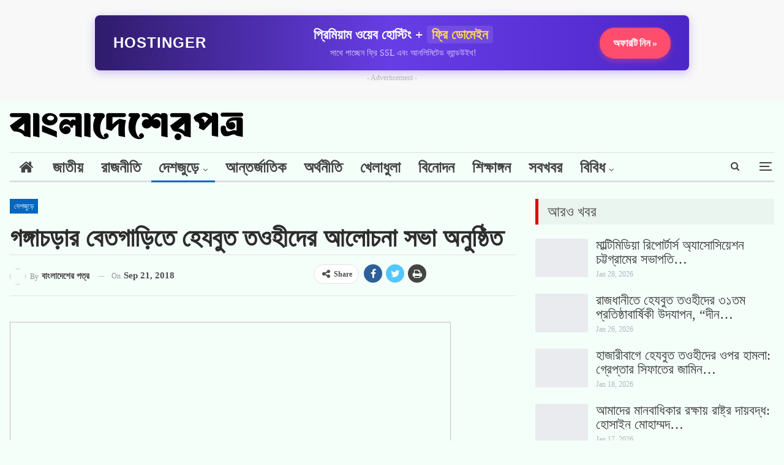

--- FILE ---
content_type: text/html; charset=UTF-8
request_url: https://bangladesherpatro.com/%E0%A6%97%E0%A6%99%E0%A7%8D%E0%A6%97%E0%A6%BE%E0%A6%9A%E0%A6%A1%E0%A6%BC%E0%A6%BE%E0%A6%B0-%E0%A6%AC%E0%A7%87%E0%A6%A4%E0%A6%97%E0%A6%BE%E0%A6%A1%E0%A6%BC%E0%A6%BF%E0%A6%A4%E0%A7%87-%E0%A6%B9%E0%A7%87/
body_size: 52521
content:
<!DOCTYPE html>
<!--[if IE 8]><html class="ie ie8" lang="en-US"> <![endif]-->
<!--[if IE 9]><html class="ie ie9" lang="en-US"> <![endif]-->
<!--[if gt IE 9]><!--><html lang="en-US"> <!--<![endif]--><head><script data-no-optimize="1">var litespeed_docref=sessionStorage.getItem("litespeed_docref");litespeed_docref&&(Object.defineProperty(document,"referrer",{get:function(){return litespeed_docref}}),sessionStorage.removeItem("litespeed_docref"));</script> <meta charset="UTF-8"><meta name="title" content="BangladesherPatro"><meta name="description" content="BangladesherPatro is a prominent and leading online news portal in Bangladesh, providing real-time news updates on national and international events, politics, economics, sports, entertainment, technology, health, and more. BDP was established on August 8, 2014."><meta name="keywords" content="BangladesherPatro, বাংলাদেশেরপত্র, বাংলাদেশেরপত্র ডটকম"><meta name="robots" content="index, follow"><meta http-equiv="Content-Type" content="text/html; charset=utf-8"><meta charset="UTF-8"><meta http-equiv="X-UA-Compatible" content="IE=edge"><meta name="viewport" content="width=device-width, initial-scale=1.0"><link rel="pingback" href="https://bangladesherpatro.com/xmlrpc.php"/><meta name='robots' content='index, follow, max-image-preview:large, max-snippet:-1, max-video-preview:-1' /><style>img:is([sizes="auto" i], [sizes^="auto," i]) { contain-intrinsic-size: 3000px 1500px }</style><title>গঙ্গাচড়ার বেতগাড়িতে হেযবুত তওহীদের আলোচনা সভা অনুষ্ঠিত</title><link rel="canonical" href="https://bangladesherpatro.com/গঙ্গাচড়ার-বেতগাড়িতে-হে/" /><meta property="og:locale" content="en_US" /><meta property="og:type" content="article" /><meta property="og:title" content="গঙ্গাচড়ার বেতগাড়িতে হেযবুত তওহীদের আলোচনা সভা অনুষ্ঠিত" /><meta property="og:description" content="রংপুর প্রতিনিধি: রংপুরের গঙ্গাচড়া উপজেলার বেতগাড়ি ইউনিয়নে হেযবুত তওহীদের সকল সদস্য ও শুভাকাঙ্ক্ষীদের নিয়ে জনসচেতনতা মূলক আলোচনা সভা  অনুষ্ঠিত হয়েছে। বৃহস্পতিবার বেতগাড়িতে হেযবুত তওহীদ গংগাচড়া উপজেলা শাখার সভাপতি শহিদুল ইসলামের সভাপতিত্বে কর্মীসভায় সন্ত্রাস জঙ্গিবাদ ও সাম্প্রদায়িকতার বিরুদ্ধে জনসচেতনতা বৃদ্ধির মাধ্যমে একটি শান্তিপূর্ণ সমাজ গঠনের লক্ষ্যে সকল কর্মীকে নিঃস্বার্থভাবে কাজ করার আহ্বান জানিয়ে বক্তব্য রাখেন রংপুর [&hellip;]" /><meta property="og:url" content="https://bangladesherpatro.com/গঙ্গাচড়ার-বেতগাড়িতে-হে/" /><meta property="og:site_name" content="BDP:BanglaDesherPatro" /><meta property="article:publisher" content="https://www.facebook.com/bangladesherpatro/" /><meta property="article:author" content="https://www.facebook.com/105687644203814" /><meta property="article:published_time" content="2018-09-21T05:38:27+00:00" /><meta property="article:modified_time" content="2023-01-14T17:19:46+00:00" /><meta name="author" content="বাংলাদেশের পত্র" /><meta name="twitter:card" content="summary_large_image" /><meta name="twitter:creator" content="@https://twitter.com/shahadat154" /><meta name="twitter:site" content="@bdpatro" /><meta name="twitter:label1" content="Written by" /><meta name="twitter:data1" content="বাংলাদেশের পত্র" /> <script type="application/ld+json" class="yoast-schema-graph">{"@context":"https://schema.org","@graph":[{"@type":"Article","@id":"https://bangladesherpatro.com/%e0%a6%97%e0%a6%99%e0%a7%8d%e0%a6%97%e0%a6%be%e0%a6%9a%e0%a6%a1%e0%a6%bc%e0%a6%be%e0%a6%b0-%e0%a6%ac%e0%a7%87%e0%a6%a4%e0%a6%97%e0%a6%be%e0%a6%a1%e0%a6%bc%e0%a6%bf%e0%a6%a4%e0%a7%87-%e0%a6%b9%e0%a7%87/#article","isPartOf":{"@id":"https://bangladesherpatro.com/%e0%a6%97%e0%a6%99%e0%a7%8d%e0%a6%97%e0%a6%be%e0%a6%9a%e0%a6%a1%e0%a6%bc%e0%a6%be%e0%a6%b0-%e0%a6%ac%e0%a7%87%e0%a6%a4%e0%a6%97%e0%a6%be%e0%a6%a1%e0%a6%bc%e0%a6%bf%e0%a6%a4%e0%a7%87-%e0%a6%b9%e0%a7%87/"},"author":{"name":"বাংলাদেশের পত্র","@id":"https://tan-ape-162871.hostingersite.com/#/schema/person/42216da8de3ba8a74ac8f23f843f6c79"},"headline":"গঙ্গাচড়ার বেতগাড়িতে হেযবুত তওহীদের আলোচনা সভা অনুষ্ঠিত","datePublished":"2018-09-21T05:38:27+00:00","dateModified":"2023-01-14T17:19:46+00:00","mainEntityOfPage":{"@id":"https://bangladesherpatro.com/%e0%a6%97%e0%a6%99%e0%a7%8d%e0%a6%97%e0%a6%be%e0%a6%9a%e0%a6%a1%e0%a6%bc%e0%a6%be%e0%a6%b0-%e0%a6%ac%e0%a7%87%e0%a6%a4%e0%a6%97%e0%a6%be%e0%a6%a1%e0%a6%bc%e0%a6%bf%e0%a6%a4%e0%a7%87-%e0%a6%b9%e0%a7%87/"},"wordCount":0,"commentCount":0,"publisher":{"@id":"https://tan-ape-162871.hostingersite.com/#organization"},"image":{"@id":"https://bangladesherpatro.com/%e0%a6%97%e0%a6%99%e0%a7%8d%e0%a6%97%e0%a6%be%e0%a6%9a%e0%a6%a1%e0%a6%bc%e0%a6%be%e0%a6%b0-%e0%a6%ac%e0%a7%87%e0%a6%a4%e0%a6%97%e0%a6%be%e0%a6%a1%e0%a6%bc%e0%a6%bf%e0%a6%a4%e0%a7%87-%e0%a6%b9%e0%a7%87/#primaryimage"},"thumbnailUrl":"","keywords":["হেযবুত তওহীদ"],"articleSection":["দেশজুড়ে","রংপুর"],"inLanguage":"en-US","potentialAction":[{"@type":"CommentAction","name":"Comment","target":["https://bangladesherpatro.com/%e0%a6%97%e0%a6%99%e0%a7%8d%e0%a6%97%e0%a6%be%e0%a6%9a%e0%a6%a1%e0%a6%bc%e0%a6%be%e0%a6%b0-%e0%a6%ac%e0%a7%87%e0%a6%a4%e0%a6%97%e0%a6%be%e0%a6%a1%e0%a6%bc%e0%a6%bf%e0%a6%a4%e0%a7%87-%e0%a6%b9%e0%a7%87/#respond"]}]},{"@type":"WebPage","@id":"https://bangladesherpatro.com/%e0%a6%97%e0%a6%99%e0%a7%8d%e0%a6%97%e0%a6%be%e0%a6%9a%e0%a6%a1%e0%a6%bc%e0%a6%be%e0%a6%b0-%e0%a6%ac%e0%a7%87%e0%a6%a4%e0%a6%97%e0%a6%be%e0%a6%a1%e0%a6%bc%e0%a6%bf%e0%a6%a4%e0%a7%87-%e0%a6%b9%e0%a7%87/","url":"https://bangladesherpatro.com/%e0%a6%97%e0%a6%99%e0%a7%8d%e0%a6%97%e0%a6%be%e0%a6%9a%e0%a6%a1%e0%a6%bc%e0%a6%be%e0%a6%b0-%e0%a6%ac%e0%a7%87%e0%a6%a4%e0%a6%97%e0%a6%be%e0%a6%a1%e0%a6%bc%e0%a6%bf%e0%a6%a4%e0%a7%87-%e0%a6%b9%e0%a7%87/","name":"গঙ্গাচড়ার বেতগাড়িতে হেযবুত তওহীদের আলোচনা সভা অনুষ্ঠিত","isPartOf":{"@id":"https://tan-ape-162871.hostingersite.com/#website"},"primaryImageOfPage":{"@id":"https://bangladesherpatro.com/%e0%a6%97%e0%a6%99%e0%a7%8d%e0%a6%97%e0%a6%be%e0%a6%9a%e0%a6%a1%e0%a6%bc%e0%a6%be%e0%a6%b0-%e0%a6%ac%e0%a7%87%e0%a6%a4%e0%a6%97%e0%a6%be%e0%a6%a1%e0%a6%bc%e0%a6%bf%e0%a6%a4%e0%a7%87-%e0%a6%b9%e0%a7%87/#primaryimage"},"image":{"@id":"https://bangladesherpatro.com/%e0%a6%97%e0%a6%99%e0%a7%8d%e0%a6%97%e0%a6%be%e0%a6%9a%e0%a6%a1%e0%a6%bc%e0%a6%be%e0%a6%b0-%e0%a6%ac%e0%a7%87%e0%a6%a4%e0%a6%97%e0%a6%be%e0%a6%a1%e0%a6%bc%e0%a6%bf%e0%a6%a4%e0%a7%87-%e0%a6%b9%e0%a7%87/#primaryimage"},"thumbnailUrl":"","datePublished":"2018-09-21T05:38:27+00:00","dateModified":"2023-01-14T17:19:46+00:00","breadcrumb":{"@id":"https://bangladesherpatro.com/%e0%a6%97%e0%a6%99%e0%a7%8d%e0%a6%97%e0%a6%be%e0%a6%9a%e0%a6%a1%e0%a6%bc%e0%a6%be%e0%a6%b0-%e0%a6%ac%e0%a7%87%e0%a6%a4%e0%a6%97%e0%a6%be%e0%a6%a1%e0%a6%bc%e0%a6%bf%e0%a6%a4%e0%a7%87-%e0%a6%b9%e0%a7%87/#breadcrumb"},"inLanguage":"en-US","potentialAction":[{"@type":"ReadAction","target":["https://bangladesherpatro.com/%e0%a6%97%e0%a6%99%e0%a7%8d%e0%a6%97%e0%a6%be%e0%a6%9a%e0%a6%a1%e0%a6%bc%e0%a6%be%e0%a6%b0-%e0%a6%ac%e0%a7%87%e0%a6%a4%e0%a6%97%e0%a6%be%e0%a6%a1%e0%a6%bc%e0%a6%bf%e0%a6%a4%e0%a7%87-%e0%a6%b9%e0%a7%87/"]}]},{"@type":"ImageObject","inLanguage":"en-US","@id":"https://bangladesherpatro.com/%e0%a6%97%e0%a6%99%e0%a7%8d%e0%a6%97%e0%a6%be%e0%a6%9a%e0%a6%a1%e0%a6%bc%e0%a6%be%e0%a6%b0-%e0%a6%ac%e0%a7%87%e0%a6%a4%e0%a6%97%e0%a6%be%e0%a6%a1%e0%a6%bc%e0%a6%bf%e0%a6%a4%e0%a7%87-%e0%a6%b9%e0%a7%87/#primaryimage","url":"","contentUrl":""},{"@type":"BreadcrumbList","@id":"https://bangladesherpatro.com/%e0%a6%97%e0%a6%99%e0%a7%8d%e0%a6%97%e0%a6%be%e0%a6%9a%e0%a6%a1%e0%a6%bc%e0%a6%be%e0%a6%b0-%e0%a6%ac%e0%a7%87%e0%a6%a4%e0%a6%97%e0%a6%be%e0%a6%a1%e0%a6%bc%e0%a6%bf%e0%a6%a4%e0%a7%87-%e0%a6%b9%e0%a7%87/#breadcrumb","itemListElement":[{"@type":"ListItem","position":1,"name":"Home","item":"https://tan-ape-162871.hostingersite.com/"},{"@type":"ListItem","position":2,"name":"গঙ্গাচড়ার বেতগাড়িতে হেযবুত তওহীদের আলোচনা সভা অনুষ্ঠিত"}]},{"@type":"WebSite","@id":"https://tan-ape-162871.hostingersite.com/#website","url":"https://tan-ape-162871.hostingersite.com/","name":"BDP:BanglaDesherPatro","description":"Connecting You with the Truth","publisher":{"@id":"https://tan-ape-162871.hostingersite.com/#organization"},"alternateName":"বাংলাদেশেরপত্র ডটকম","potentialAction":[{"@type":"SearchAction","target":{"@type":"EntryPoint","urlTemplate":"https://tan-ape-162871.hostingersite.com/?s={search_term_string}"},"query-input":{"@type":"PropertyValueSpecification","valueRequired":true,"valueName":"search_term_string"}}],"inLanguage":"en-US"},{"@type":"Organization","@id":"https://tan-ape-162871.hostingersite.com/#organization","name":"BDP:BanglaDesherPatro","alternateName":"বাংলাদেশেরপত্র","url":"https://tan-ape-162871.hostingersite.com/","logo":{"@type":"ImageObject","inLanguage":"en-US","@id":"https://tan-ape-162871.hostingersite.com/#/schema/logo/image/","url":"https://tan-ape-162871.hostingersite.com/wp-content/uploads/2022/08/cropped-cropped-Fevicon.png","contentUrl":"https://tan-ape-162871.hostingersite.com/wp-content/uploads/2022/08/cropped-cropped-Fevicon.png","width":512,"height":512,"caption":"BDP:BanglaDesherPatro"},"image":{"@id":"https://tan-ape-162871.hostingersite.com/#/schema/logo/image/"},"sameAs":["https://www.facebook.com/bangladesherpatro/","https://x.com/bdpatro","https://www.instagram.com/bangladesherpatro/","https://www.crunchbase.com/organization/bangladesherpatro","https://www.linkedin.com/company/bangladesherpatro/","https://mastodon.social/@bangladesherpatro"]},{"@type":"Person","@id":"https://tan-ape-162871.hostingersite.com/#/schema/person/42216da8de3ba8a74ac8f23f843f6c79","name":"বাংলাদেশের পত্র","image":{"@type":"ImageObject","inLanguage":"en-US","@id":"https://tan-ape-162871.hostingersite.com/#/schema/person/image/","url":"https://bangladesherpatro.com/wp-content/litespeed/avatar/a7b186280683af86455d4bd743305fb1.jpg?ver=1769614534","contentUrl":"https://bangladesherpatro.com/wp-content/litespeed/avatar/a7b186280683af86455d4bd743305fb1.jpg?ver=1769614534","caption":"বাংলাদেশের পত্র"},"description":"Bangladesherpatro.com (In Bengali : বাংলাদেশেরপত্র ডটকম) is one of the oldest Bangla Online News Portal in Bangladesh. This online portal has started for real time news updates from 8 August 2014.","sameAs":["https://www.shahadathossen.com/","https://www.facebook.com/105687644203814","https://www.instagram.com/shahadat2154","https://www.linkedin.com/in/shahadathossen/","https://www.pinterest.com/ShahadatHossenCom","https://x.com/https://twitter.com/shahadat154","https://www.youtube.com/shahadathossen","https://en.m.wikipedia.org/wiki/User:Shahadathossen"],"url":"https://bangladesherpatro.com/author/hallo-shahadat/"}]}</script> <link rel='dns-prefetch' href='//fonts.googleapis.com' /><link rel="alternate" type="application/rss+xml" title="BDP:BanglaDesherPatro &raquo; Feed" href="https://bangladesherpatro.com/feed/" /><link rel="alternate" type="application/rss+xml" title="BDP:BanglaDesherPatro &raquo; Comments Feed" href="https://bangladesherpatro.com/comments/feed/" /><link rel="alternate" type="application/rss+xml" title="BDP:BanglaDesherPatro &raquo; গঙ্গাচড়ার বেতগাড়িতে হেযবুত তওহীদের আলোচনা সভা অনুষ্ঠিত Comments Feed" href="https://bangladesherpatro.com/%e0%a6%97%e0%a6%99%e0%a7%8d%e0%a6%97%e0%a6%be%e0%a6%9a%e0%a6%a1%e0%a6%bc%e0%a6%be%e0%a6%b0-%e0%a6%ac%e0%a7%87%e0%a6%a4%e0%a6%97%e0%a6%be%e0%a6%a1%e0%a6%bc%e0%a6%bf%e0%a6%a4%e0%a7%87-%e0%a6%b9%e0%a7%87/feed/" /><link data-optimized="2" rel="stylesheet" href="https://bangladesherpatro.com/wp-content/litespeed/css/cfb0a35cd11fb9bdf912db6e0390f3f6.css?ver=e5106" /><style id='classic-theme-styles-inline-css' type='text/css'>/*! This file is auto-generated */
.wp-block-button__link{color:#fff;background-color:#32373c;border-radius:9999px;box-shadow:none;text-decoration:none;padding:calc(.667em + 2px) calc(1.333em + 2px);font-size:1.125em}.wp-block-file__button{background:#32373c;color:#fff;text-decoration:none}</style><style id='global-styles-inline-css' type='text/css'>:root{--wp--preset--aspect-ratio--square: 1;--wp--preset--aspect-ratio--4-3: 4/3;--wp--preset--aspect-ratio--3-4: 3/4;--wp--preset--aspect-ratio--3-2: 3/2;--wp--preset--aspect-ratio--2-3: 2/3;--wp--preset--aspect-ratio--16-9: 16/9;--wp--preset--aspect-ratio--9-16: 9/16;--wp--preset--color--black: #000000;--wp--preset--color--cyan-bluish-gray: #abb8c3;--wp--preset--color--white: #ffffff;--wp--preset--color--pale-pink: #f78da7;--wp--preset--color--vivid-red: #cf2e2e;--wp--preset--color--luminous-vivid-orange: #ff6900;--wp--preset--color--luminous-vivid-amber: #fcb900;--wp--preset--color--light-green-cyan: #7bdcb5;--wp--preset--color--vivid-green-cyan: #00d084;--wp--preset--color--pale-cyan-blue: #8ed1fc;--wp--preset--color--vivid-cyan-blue: #0693e3;--wp--preset--color--vivid-purple: #9b51e0;--wp--preset--gradient--vivid-cyan-blue-to-vivid-purple: linear-gradient(135deg,rgba(6,147,227,1) 0%,rgb(155,81,224) 100%);--wp--preset--gradient--light-green-cyan-to-vivid-green-cyan: linear-gradient(135deg,rgb(122,220,180) 0%,rgb(0,208,130) 100%);--wp--preset--gradient--luminous-vivid-amber-to-luminous-vivid-orange: linear-gradient(135deg,rgba(252,185,0,1) 0%,rgba(255,105,0,1) 100%);--wp--preset--gradient--luminous-vivid-orange-to-vivid-red: linear-gradient(135deg,rgba(255,105,0,1) 0%,rgb(207,46,46) 100%);--wp--preset--gradient--very-light-gray-to-cyan-bluish-gray: linear-gradient(135deg,rgb(238,238,238) 0%,rgb(169,184,195) 100%);--wp--preset--gradient--cool-to-warm-spectrum: linear-gradient(135deg,rgb(74,234,220) 0%,rgb(151,120,209) 20%,rgb(207,42,186) 40%,rgb(238,44,130) 60%,rgb(251,105,98) 80%,rgb(254,248,76) 100%);--wp--preset--gradient--blush-light-purple: linear-gradient(135deg,rgb(255,206,236) 0%,rgb(152,150,240) 100%);--wp--preset--gradient--blush-bordeaux: linear-gradient(135deg,rgb(254,205,165) 0%,rgb(254,45,45) 50%,rgb(107,0,62) 100%);--wp--preset--gradient--luminous-dusk: linear-gradient(135deg,rgb(255,203,112) 0%,rgb(199,81,192) 50%,rgb(65,88,208) 100%);--wp--preset--gradient--pale-ocean: linear-gradient(135deg,rgb(255,245,203) 0%,rgb(182,227,212) 50%,rgb(51,167,181) 100%);--wp--preset--gradient--electric-grass: linear-gradient(135deg,rgb(202,248,128) 0%,rgb(113,206,126) 100%);--wp--preset--gradient--midnight: linear-gradient(135deg,rgb(2,3,129) 0%,rgb(40,116,252) 100%);--wp--preset--font-size--small: 13px;--wp--preset--font-size--medium: 20px;--wp--preset--font-size--large: 36px;--wp--preset--font-size--x-large: 42px;--wp--preset--spacing--20: 0.44rem;--wp--preset--spacing--30: 0.67rem;--wp--preset--spacing--40: 1rem;--wp--preset--spacing--50: 1.5rem;--wp--preset--spacing--60: 2.25rem;--wp--preset--spacing--70: 3.38rem;--wp--preset--spacing--80: 5.06rem;--wp--preset--shadow--natural: 6px 6px 9px rgba(0, 0, 0, 0.2);--wp--preset--shadow--deep: 12px 12px 50px rgba(0, 0, 0, 0.4);--wp--preset--shadow--sharp: 6px 6px 0px rgba(0, 0, 0, 0.2);--wp--preset--shadow--outlined: 6px 6px 0px -3px rgba(255, 255, 255, 1), 6px 6px rgba(0, 0, 0, 1);--wp--preset--shadow--crisp: 6px 6px 0px rgba(0, 0, 0, 1);}:where(.is-layout-flex){gap: 0.5em;}:where(.is-layout-grid){gap: 0.5em;}body .is-layout-flex{display: flex;}.is-layout-flex{flex-wrap: wrap;align-items: center;}.is-layout-flex > :is(*, div){margin: 0;}body .is-layout-grid{display: grid;}.is-layout-grid > :is(*, div){margin: 0;}:where(.wp-block-columns.is-layout-flex){gap: 2em;}:where(.wp-block-columns.is-layout-grid){gap: 2em;}:where(.wp-block-post-template.is-layout-flex){gap: 1.25em;}:where(.wp-block-post-template.is-layout-grid){gap: 1.25em;}.has-black-color{color: var(--wp--preset--color--black) !important;}.has-cyan-bluish-gray-color{color: var(--wp--preset--color--cyan-bluish-gray) !important;}.has-white-color{color: var(--wp--preset--color--white) !important;}.has-pale-pink-color{color: var(--wp--preset--color--pale-pink) !important;}.has-vivid-red-color{color: var(--wp--preset--color--vivid-red) !important;}.has-luminous-vivid-orange-color{color: var(--wp--preset--color--luminous-vivid-orange) !important;}.has-luminous-vivid-amber-color{color: var(--wp--preset--color--luminous-vivid-amber) !important;}.has-light-green-cyan-color{color: var(--wp--preset--color--light-green-cyan) !important;}.has-vivid-green-cyan-color{color: var(--wp--preset--color--vivid-green-cyan) !important;}.has-pale-cyan-blue-color{color: var(--wp--preset--color--pale-cyan-blue) !important;}.has-vivid-cyan-blue-color{color: var(--wp--preset--color--vivid-cyan-blue) !important;}.has-vivid-purple-color{color: var(--wp--preset--color--vivid-purple) !important;}.has-black-background-color{background-color: var(--wp--preset--color--black) !important;}.has-cyan-bluish-gray-background-color{background-color: var(--wp--preset--color--cyan-bluish-gray) !important;}.has-white-background-color{background-color: var(--wp--preset--color--white) !important;}.has-pale-pink-background-color{background-color: var(--wp--preset--color--pale-pink) !important;}.has-vivid-red-background-color{background-color: var(--wp--preset--color--vivid-red) !important;}.has-luminous-vivid-orange-background-color{background-color: var(--wp--preset--color--luminous-vivid-orange) !important;}.has-luminous-vivid-amber-background-color{background-color: var(--wp--preset--color--luminous-vivid-amber) !important;}.has-light-green-cyan-background-color{background-color: var(--wp--preset--color--light-green-cyan) !important;}.has-vivid-green-cyan-background-color{background-color: var(--wp--preset--color--vivid-green-cyan) !important;}.has-pale-cyan-blue-background-color{background-color: var(--wp--preset--color--pale-cyan-blue) !important;}.has-vivid-cyan-blue-background-color{background-color: var(--wp--preset--color--vivid-cyan-blue) !important;}.has-vivid-purple-background-color{background-color: var(--wp--preset--color--vivid-purple) !important;}.has-black-border-color{border-color: var(--wp--preset--color--black) !important;}.has-cyan-bluish-gray-border-color{border-color: var(--wp--preset--color--cyan-bluish-gray) !important;}.has-white-border-color{border-color: var(--wp--preset--color--white) !important;}.has-pale-pink-border-color{border-color: var(--wp--preset--color--pale-pink) !important;}.has-vivid-red-border-color{border-color: var(--wp--preset--color--vivid-red) !important;}.has-luminous-vivid-orange-border-color{border-color: var(--wp--preset--color--luminous-vivid-orange) !important;}.has-luminous-vivid-amber-border-color{border-color: var(--wp--preset--color--luminous-vivid-amber) !important;}.has-light-green-cyan-border-color{border-color: var(--wp--preset--color--light-green-cyan) !important;}.has-vivid-green-cyan-border-color{border-color: var(--wp--preset--color--vivid-green-cyan) !important;}.has-pale-cyan-blue-border-color{border-color: var(--wp--preset--color--pale-cyan-blue) !important;}.has-vivid-cyan-blue-border-color{border-color: var(--wp--preset--color--vivid-cyan-blue) !important;}.has-vivid-purple-border-color{border-color: var(--wp--preset--color--vivid-purple) !important;}.has-vivid-cyan-blue-to-vivid-purple-gradient-background{background: var(--wp--preset--gradient--vivid-cyan-blue-to-vivid-purple) !important;}.has-light-green-cyan-to-vivid-green-cyan-gradient-background{background: var(--wp--preset--gradient--light-green-cyan-to-vivid-green-cyan) !important;}.has-luminous-vivid-amber-to-luminous-vivid-orange-gradient-background{background: var(--wp--preset--gradient--luminous-vivid-amber-to-luminous-vivid-orange) !important;}.has-luminous-vivid-orange-to-vivid-red-gradient-background{background: var(--wp--preset--gradient--luminous-vivid-orange-to-vivid-red) !important;}.has-very-light-gray-to-cyan-bluish-gray-gradient-background{background: var(--wp--preset--gradient--very-light-gray-to-cyan-bluish-gray) !important;}.has-cool-to-warm-spectrum-gradient-background{background: var(--wp--preset--gradient--cool-to-warm-spectrum) !important;}.has-blush-light-purple-gradient-background{background: var(--wp--preset--gradient--blush-light-purple) !important;}.has-blush-bordeaux-gradient-background{background: var(--wp--preset--gradient--blush-bordeaux) !important;}.has-luminous-dusk-gradient-background{background: var(--wp--preset--gradient--luminous-dusk) !important;}.has-pale-ocean-gradient-background{background: var(--wp--preset--gradient--pale-ocean) !important;}.has-electric-grass-gradient-background{background: var(--wp--preset--gradient--electric-grass) !important;}.has-midnight-gradient-background{background: var(--wp--preset--gradient--midnight) !important;}.has-small-font-size{font-size: var(--wp--preset--font-size--small) !important;}.has-medium-font-size{font-size: var(--wp--preset--font-size--medium) !important;}.has-large-font-size{font-size: var(--wp--preset--font-size--large) !important;}.has-x-large-font-size{font-size: var(--wp--preset--font-size--x-large) !important;}
:where(.wp-block-post-template.is-layout-flex){gap: 1.25em;}:where(.wp-block-post-template.is-layout-grid){gap: 1.25em;}
:where(.wp-block-columns.is-layout-flex){gap: 2em;}:where(.wp-block-columns.is-layout-grid){gap: 2em;}
:root :where(.wp-block-pullquote){font-size: 1.5em;line-height: 1.6;}</style> <script type="litespeed/javascript" data-src="https://bangladesherpatro.com/wp-includes/js/jquery/jquery.min.js" id="jquery-core-js"></script> <!--[if lt IE 9]> <script type="text/javascript" src="https://bangladesherpatro.com/wp-content/themes/Akash-Pearlit/includes/libs/better-framework/assets/js/html5shiv.min.js" id="bf-html5shiv-js"></script> <![endif]-->
<!--[if lt IE 9]> <script type="text/javascript" src="https://bangladesherpatro.com/wp-content/themes/Akash-Pearlit/includes/libs/better-framework/assets/js/respond.min.js" id="bf-respond-js"></script> <![endif]--><link rel="https://api.w.org/" href="https://bangladesherpatro.com/wp-json/" /><link rel="alternate" title="JSON" type="application/json" href="https://bangladesherpatro.com/wp-json/wp/v2/posts/115018" /><link rel="EditURI" type="application/rsd+xml" title="RSD" href="https://bangladesherpatro.com/xmlrpc.php?rsd" /><meta name="generator" content="WordPress 6.8.3" /><link rel='shortlink' href='https://bangladesherpatro.com/?p=115018' /><link rel="alternate" title="oEmbed (JSON)" type="application/json+oembed" href="https://bangladesherpatro.com/wp-json/oembed/1.0/embed?url=https%3A%2F%2Fbangladesherpatro.com%2F%25e0%25a6%2597%25e0%25a6%2599%25e0%25a7%258d%25e0%25a6%2597%25e0%25a6%25be%25e0%25a6%259a%25e0%25a6%25a1%25e0%25a6%25bc%25e0%25a6%25be%25e0%25a6%25b0-%25e0%25a6%25ac%25e0%25a7%2587%25e0%25a6%25a4%25e0%25a6%2597%25e0%25a6%25be%25e0%25a6%25a1%25e0%25a6%25bc%25e0%25a6%25bf%25e0%25a6%25a4%25e0%25a7%2587-%25e0%25a6%25b9%25e0%25a7%2587%2F" /><link rel="alternate" title="oEmbed (XML)" type="text/xml+oembed" href="https://bangladesherpatro.com/wp-json/oembed/1.0/embed?url=https%3A%2F%2Fbangladesherpatro.com%2F%25e0%25a6%2597%25e0%25a6%2599%25e0%25a7%258d%25e0%25a6%2597%25e0%25a6%25be%25e0%25a6%259a%25e0%25a6%25a1%25e0%25a6%25bc%25e0%25a6%25be%25e0%25a6%25b0-%25e0%25a6%25ac%25e0%25a7%2587%25e0%25a6%25a4%25e0%25a6%2597%25e0%25a6%25be%25e0%25a6%25a1%25e0%25a6%25bc%25e0%25a6%25bf%25e0%25a6%25a4%25e0%25a7%2587-%25e0%25a6%25b9%25e0%25a7%2587%2F&#038;format=xml" /><link rel="amphtml" href="https://bangladesherpatro.com/amp/%E0%A6%97%E0%A6%99%E0%A7%8D%E0%A6%97%E0%A6%BE%E0%A6%9A%E0%A6%A1%E0%A6%BC%E0%A6%BE%E0%A6%B0-%E0%A6%AC%E0%A7%87%E0%A6%A4%E0%A6%97%E0%A6%BE%E0%A6%A1%E0%A6%BC%E0%A6%BF%E0%A6%A4%E0%A7%87-%E0%A6%B9%E0%A7%87/"/><meta name="generator" content="Powered by WPBakery Page Builder - drag and drop page builder for WordPress."/> <script type="application/ld+json">{
    "@context": "http:\/\/schema.org\/",
    "@type": "Organization",
    "@id": "#organization",
    "logo": {
        "@type": "ImageObject",
        "url": "https:\/\/tan-ape-162871.hostingersite.com\/wp-content\/uploads\/2025\/05\/logo45.png"
    },
    "url": "https:\/\/bangladesherpatro.com\/",
    "name": "BDP:BanglaDesherPatro",
    "description": "Connecting You with the Truth"
}</script> <script type="application/ld+json">{
    "@context": "http:\/\/schema.org\/",
    "@type": "WebSite",
    "name": "BDP:BanglaDesherPatro",
    "alternateName": "Connecting You with the Truth",
    "url": "https:\/\/bangladesherpatro.com\/"
}</script> <script type="application/ld+json">{
    "@context": "http:\/\/schema.org\/",
    "@type": "BlogPosting",
    "headline": "\u0997\u0999\u09cd\u0997\u09be\u099a\u09a1\u09bc\u09be\u09b0 \u09ac\u09c7\u09a4\u0997\u09be\u09a1\u09bc\u09bf\u09a4\u09c7 \u09b9\u09c7\u09af\u09ac\u09c1\u09a4 \u09a4\u0993\u09b9\u09c0\u09a6\u09c7\u09b0 \u0986\u09b2\u09cb\u099a\u09a8\u09be \u09b8\u09ad\u09be \u0985\u09a8\u09c1\u09b7\u09cd\u09a0\u09bf\u09a4",
    "description": "\u09b0\u0982\u09aa\u09c1\u09b0 \u09aa\u09cd\u09b0\u09a4\u09bf\u09a8\u09bf\u09a7\u09bf: \u09b0\u0982\u09aa\u09c1\u09b0\u09c7\u09b0 \u0997\u0999\u09cd\u0997\u09be\u099a\u09a1\u09bc\u09be \u0989\u09aa\u099c\u09c7\u09b2\u09be\u09b0 \u09ac\u09c7\u09a4\u0997\u09be\u09a1\u09bc\u09bf \u0987\u0989\u09a8\u09bf\u09af\u09bc\u09a8\u09c7 \u09b9\u09c7\u09af\u09ac\u09c1\u09a4 \u09a4\u0993\u09b9\u09c0\u09a6\u09c7\u09b0 \u09b8\u0995\u09b2 \u09b8\u09a6\u09b8\u09cd\u09af \u0993 \u09b6\u09c1\u09ad\u09be\u0995\u09be\u0999\u09cd\u0995\u09cd\u09b7\u09c0\u09a6\u09c7\u09b0 \u09a8\u09bf\u09af\u09bc\u09c7 \u099c\u09a8\u09b8\u099a\u09c7\u09a4\u09a8\u09a4\u09be \u09ae\u09c2\u09b2\u0995 \u0986\u09b2\u09cb\u099a\u09a8\u09be \u09b8\u09ad\u09be\u00a0 \u0985\u09a8\u09c1\u09b7\u09cd\u09a0\u09bf\u09a4 \u09b9\u09af\u09bc\u09c7\u099b\u09c7\u0964\u09ac\u09c3\u09b9\u09b8\u09cd\u09aa\u09a4\u09bf\u09ac\u09be\u09b0 \u09ac\u09c7\u09a4\u0997\u09be\u09a1\u09bc\u09bf\u09a4\u09c7 \u09b9\u09c7\u09af\u09ac\u09c1\u09a4 \u09a4\u0993\u09b9\u09c0\u09a6 \u0997\u0982\u0997\u09be\u099a\u09a1\u09bc\u09be \u0989\u09aa\u099c\u09c7\u09b2\u09be \u09b6\u09be\u0996\u09be\u09b0 \u09b8\u09ad\u09be\u09aa\u09a4\u09bf \u09b6\u09b9\u09bf\u09a6\u09c1\u09b2 \u0987\u09b8\u09b2\u09be\u09ae\u09c7\u09b0 \u09b8\u09ad\u09be\u09aa\u09a4\u09bf\u09a4\u09cd\u09ac\u09c7 \u0995\u09b0\u09cd\u09ae\u09c0\u09b8",
    "datePublished": "2018-09-21",
    "dateModified": "2023-01-14",
    "author": {
        "@type": "Person",
        "@id": "#person-",
        "name": "\u09ac\u09be\u0982\u09b2\u09be\u09a6\u09c7\u09b6\u09c7\u09b0 \u09aa\u09a4\u09cd\u09b0"
    },
    "interactionStatistic": [
        {
            "@type": "InteractionCounter",
            "interactionType": "http:\/\/schema.org\/CommentAction",
            "userInteractionCount": "0"
        }
    ],
    "publisher": {
        "@id": "#organization"
    },
    "mainEntityOfPage": "https:\/\/bangladesherpatro.com\/%e0%a6%97%e0%a6%99%e0%a7%8d%e0%a6%97%e0%a6%be%e0%a6%9a%e0%a6%a1%e0%a6%bc%e0%a6%be%e0%a6%b0-%e0%a6%ac%e0%a7%87%e0%a6%a4%e0%a6%97%e0%a6%be%e0%a6%a1%e0%a6%bc%e0%a6%bf%e0%a6%a4%e0%a7%87-%e0%a6%b9%e0%a7%87\/"
}</script> <link rel="icon" href="https://bangladesherpatro.com/wp-content/uploads/2025/05/cropped-fevicon.png" sizes="32x32" /><link rel="icon" href="https://bangladesherpatro.com/wp-content/uploads/2025/05/cropped-fevicon.png" sizes="192x192" /><link rel="apple-touch-icon" href="https://bangladesherpatro.com/wp-content/uploads/2025/05/cropped-fevicon.png" /><meta name="msapplication-TileImage" content="https://bangladesherpatro.com/wp-content/uploads/2025/05/cropped-fevicon.png" /><style type="text/css" id="wp-custom-css">/* Custome CSS Yellow Pencil-Single */

/* Post Title */
.main-section .post-url .post-title{
	font-family:'SolaimanLipi';
	font-size:23px;
	line-height:1.15em;
	display:inline-block;
	transform:translatex(0px) translatey(0px) !important;
	font-weight:500;
}

/* Post summary */
.main-section .column-2 .post-summary{
	font-family:'SolaimanLipi';
	font-size:19px;
	line-height:1.2em;
	font-weight:400;
	transform:translatex(0px) translatey(0px);
}

/* Post Title */
.clearfix .item-inner .column-1 .listing-item .item-inner .title a{
	font-size:45px;
	font-family:'SolaimanLipi';
	font-weight:700;
	line-height:0.98em;
	color:#c42127;
	display:inline-block;
	transform:translatex(0px) translatey(0px) !important;
	letter-spacing:0px;
	word-spacing:-1px;
}

/* Post Title */
.main-section .listing-grid .post-title{
	font-family:'SolaimanLipi';
	font-size:24px;
	line-height:1em;
	display:inline-block;
	letter-spacing:-0.5px;
}

/* Span Tag */
.bs-listing-multi-tab .section-heading .active span{
	font-family:'SolaimanLipi';
	font-size:24px;
}

/* Post Title */
.bs-listing-multi-tab .title .post-title{
	font-family:'SolaimanLipi';
	font-size:24px;
	line-height:1em;
	font-weight:500;
	letter-spacing:0px;
	word-spacing:-3px;
}

/* Text */
.bs-listing-multi-tab .other-link .h-text{
	font-family:'SolaimanLipi';
	font-size:22px;
	line-height:1.5em !important;
}

/* Text */
.main-wrap #content .layout-3-col .main-section .content-column .single-container .wpb_row .bs-vc-wrapper .bs-vc-column .bs-vc-wrapper .bs-listing-multi-tab .section-heading .other-link .h-text{
	transform:translatex(0px) translatey(0px) !important;
}

/* Tta title text */
.vc_tta-tabs-list a .vc_tta-title-text{
	font-family:'SolaimanLipi';
	font-weight:500;
	font-size:24px;
	line-height:1em;
	letter-spacing:1px;
}

/* Column */
.main-section .bs-vc-wrapper .bs-vc-column{
	transform:translatex(0px) translatey(0px);
	display:inline-block;
}

/* Tta */
.main-section .bs-vc-column .vc_tta{
	background-color:#ebebeb;
	display:inline-block;
	transform:translatex(0px) translatey(0px) !important;
}

/* Post Title */
.vc_tta-panels .title .post-title{
	font-family:'SolaimanLipi';
	font-size:22px;
	line-height:1em;
}

/* Link */
.vc_tta-panels .vc_tta-panel .vc_tta-panel-body .vc_btn3-container a{
	transform:translatex(0px) translatey(0px);
	font-family:'SolaimanLipi';
	font-size:23px;
	color:#34495e;
	font-weight:600;
	padding-top:3px;
	padding-bottom:3px;
	padding-right:15px;
	padding-left:15px;
	letter-spacing:1px;
}

/* Single container */
.main-section .single-container{
	transform:translatex(0px) translatey(0px);
}

/* General */
.vc_tta-panels .vc_tta-panel .vc_general{
	margin-right:0px;
}

/* Column */
.main-section .wpb_row:nth-child(1) .bs-vc-column:nth-child(2){
	border-left-style:solid;
	border-left-color:#e2e2e2;
}

/* Column */
.main-wrap #content .layout-3-col .main-section .content-column .single-container .wpb_row:nth-child(1) .bs-vc-wrapper .bs-vc-column:nth-child(2){
	border-left-width:0.5px !important;
}

/* Clearfix */
.main-wrap #content .layout-3-col .main-section .content-column .single-container .wpb_row:nth-child(1) .bs-vc-wrapper:nth-child(1) .bs-vc-column:nth-child(1) .bs-vc-wrapper .bs-listing-single-tab:nth-child(1) > .clearfix:nth-child(1){
	border-bottom-width:0.5px !important;
}

/* Link */
.mega-links .menu-item a{
	font-family:'SolaimanLipi';
	font-size:24px !important;
}

/* Title */
.vc_inner .vc_column_container .bs-vc-wrapper .bs-listing-single-tab .listing-thumbnail .listing-item .item-inner .title{
	font-family:'SolaimanLipi';
	font-size:19px;
	line-height:1.3em;
}

/* Post Title */
.vc_inner .vc_column_container .bs-vc-wrapper .bs-listing-single-tab .listing-grid .listing-item .item-inner .title .post-title{
	font-family:'SolaimanLipi';
	font-weight:500;
	font-size:21px;
	line-height:1.1em;
}

/* Listing grid */
.vc_inner .vc_column_container .bs-vc-wrapper .bs-listing-single-tab .listing-grid{
	transform:translatex(0px) translatey(0px);
}

/* Span Tag */
.bs-heading-shortcode .section-heading span{
	font-family:'SolaimanLipi';
	transform:translatex(0px) translatey(0px);
	font-size:24px;
}

/* Clearfix */
.bs-vc-column > .bs-vc-wrapper > .bs-listing-single-tab > .clearfix{
	margin-bottom:-25px;
}

/* Post Title */
.main-section .vc_inner:nth-child(2) .listing-grid .post-title{
	font-size:32px !important;
	line-height:1.05em !important;
}

/* Wrapper */
.main-section .wpb_row:nth-child(3) .bs-vc-column:nth-child(3) .bs-vc-wrapper{
	position:relative;
	top:0px;
	margin-top:-41px;
}

/* Column */
.main-section .wpb_row:nth-child(3) .bs-vc-column:nth-child(2){
	border-left-style:solid;
	border-left-color:#e2e2e2;
}

/* Column */
.main-wrap #content .layout-3-col .main-section .content-column .single-container .wpb_row:nth-child(3) .bs-vc-wrapper .bs-vc-column:nth-child(2){
	border-left-width:0.5px !important;
}

/* Section heading */
.vc_custom_1570577640302 .bs-vc-column .section-heading{
	background-color:#ecf0f1;
	font-size:17px;
	transform:translatex(0px) translatey(0px);
}

/* Span Tag */
.vc_custom_1570577640302 .main-link span{
	font-size:27px;
	line-height:1.5em !important;
}

/* Post Title */
.vc_custom_1570577640302 .title .post-title{
	font-family:'SolaimanLipi';
	font-size:22px;
	line-height:1.1em;
	font-weight:500;
}

/* Heading */
.vc_custom_1719590548137 .bs-heading-shortcode h3{
	background-color:#2c3e50;
}

/* Post Title */
.bs-listing-single-tab > .clearfix > .item-inner .post-url .post-title{
	font-size:20px !important;
}

/* Post summary */
.bs-listing-single-tab > .clearfix > .item-inner .column-1 .listing-item .item-inner .post-summary{
	font-size:18px;
}

/* Post Title */
.vc_custom_1719668957668 .title .post-title{
	font-size:20px;
}

/* Listing grid */
.main-section .vc_custom_1719668957668 .listing-grid{
	padding-top:0px;
	margin-bottom:-23px !important;
	margin-top:0px;
}

/* Post Title */
.bs-vc-column > .bs-vc-wrapper > .bs-listing-single-tab .listing-grid .listing-item .item-inner .title .post-title{
	font-size:20px;
}

/* Post summary */
.main-section .listing-grid .post-summary{
	font-family:'SolaimanLipi';
	font-size:16px;
	border-style:none;
	padding-bottom:0px;
}

/* Img holder */
.clearfix:nth-child(1) .item-inner .column-2 .listing-thumbnail .listing-item:nth-child(1) .item-inner .featured-type-featured-image .img-holder{
	display:none;
}

/* Img holder */
.clearfix:nth-child(1) .item-inner .column-2 .listing-thumbnail .listing-item:nth-child(2) .item-inner .featured-type-featured-image .img-holder{
	display:none;
}

/* Yellow Pencil Custome CSS Global */

/* Post summary */
.main-section .column-2 .listing-item:nth-child(1) .post-summary{
	transform:translatex(0px) translatey(0px);
	font-family:'SolaimanLipi';
}

/* Post summary */
.main-section .wpb_row .bs-vc-wrapper .bs-vc-column .bs-vc-wrapper .bs-listing-single-tab .clearfix .item-inner .column-2 .listing-thumbnail .listing-item .item-inner .post-summary{
	font-family:'SolaimanLipi';
}


/* Post Title */
.main-section .post-url .post-title{
	font-family:'SolaimanLipi';
	line-height:1em !important;
	font-weight:600;
	transform:translatex(0px) translatey(0px);
}

/* Post summary */
.main-section .column-2 .post-summary{
	font-family:'BDP SolaimanLipi';
	font-size:19px;
	line-height:1.1em;
	transform:translatex(0px) translatey(0px);
	font-weight:500;
}

/* Link */
#main-navigation > .menu-item > a{
	font-family:'SolaimanLipi';
	font-weight:600;
	font-size:25px;
}

/* Post Title */
.post-header-title .single-post-title span{
	font-family:'SolaimanLipi';
	font-size:38px !important;
}

/* Share handler wrap */
.post .single-post-share .share-handler-wrap{
	transform: translatex(496px) translatey(-52px);
}

/* Share handler wrap */
.main-wrap .content-wrap #content .container .main-section .content-column .single-container .post .single-post-share .share-handler-wrap{
	width:37% !important;
}

/* Single post share */
.main-section .post .single-post-share{
	border-top-style:solid;
	border-top-color:#e2e2e2;
	transform:translatex(0px) translatey(0px);
	position:relative;
	top:-2px;
}

/* Single post share */
.main-wrap .content-wrap #content .container .main-section .content-column .single-container .post .single-post-share{
	border-top-width:0.5px !important;
}

/* Heading */
.post .post-header-title h1{
	border-bottom-style:solid;
	border-bottom-color:#e2e2e2;
	right:auto;
	border-width:0.5px;
	transform: translatey(-5px);
}

/* Heading */
.main-wrap .content-wrap #content .container .main-section .content-column .single-container .post .post-header-inner .post-header-title h1{
	border-bottom-width:0.5px !important;
	bottom:auto !important;
}

/* Bold Tag */
.post-author-a .post-author-name b{
	font-size:15px;
}

/* Bold Tag */
.post-header-title .time b{
	font-size:15px;
	font-family:'SolaimanLipi';
}

/* Span Tag */
.post-header-title .post-meta .post-author-a span{
	font-family:'SolaimanLipi';
}

/* Paragraph */
.post p{
	padding-top:-5px;
	transform:translatex(0px) translatey(0px);
	font-family:'SolaimanLipi';
	font-size:20px;
}

/* Link */
.next-post .heading-typo a{
	font-family:'SolaimanLipi';
	font-size:24px;
	line-height:1em;
}

/* Link */
.prev-post .heading-typo a{
	font-family:'SolaimanLipi';
	font-size:24px;
	line-height:1em;
}

/* Pre title */
.next-prev-post .next-post .pre-title{
	font-family:'SolaimanLIpi';
	font-size:24px;
	font-weight:600;
}

/* Pre title */
.next-prev-post .prev-post .pre-title{
	font-family:'SolaimanLIpi';
	font-size:24px;
	font-weight:600;
}

/* Span Tag */
.bs-listing-single-tab .section-heading span{
	font-family:'SolaimanLIpi';
	font-size:24px;
}

/* Post Title */
.listing-thumbnail .title .post-title{
	font-family:'SolaimanLipi';
	font-size:22px;
	line-height:1em;
}

/* Updated */
.listing-thumbnail .time .updated{
	font-family:'SolaimanLipi';
	font-size:12px;
	line-height:1em;
}

/* Listing grid */
.vc_inner .vc_column_container .bs-vc-wrapper .bs-listing-single-tab .listing-grid{
	transform:translatex(0px) translatey(0px);
}

/* Post Title */
.main-section .bs-listing-single-tab .column-1 .post-title{
	transform:translatex(0px) translatey(0px);
}

/* Post Title */
.main-section .clearfix:nth-child(2) .column-1 .post-title{
	font-weight:600 !important;
	color:#383838 !important;
	font-size:32px !important;
	line-height:1.1em !important;
}

/* Post summary */
.main-section .bs-listing-single-tab .column-1 .post-summary{
	font-family:'Solaimanlipi';
	font-size:16px;
}

/* Post Title */
.clearfix:nth-child(2) .item-inner .column-2 .listing-thumbnail .listing-item:nth-child(1) .item-inner .title .post-url .post-title{
	font-size:19px;
	line-height:1.1em;
}

/* Post Title */
.clearfix:nth-child(2) .item-inner .column-2 .listing-thumbnail .listing-item:nth-child(2) .item-inner .title .post-url .post-title{
	font-size:19px;
	line-height:1.1em;
}

/* Post Title */
.main-section .listing-item:nth-child(3) .post-url .post-title{
	font-size:19px;
	line-height:1.1em;
}

/* Post Title */
.main-section .listing-item:nth-child(4) .post-url .post-title{
	font-size:19px;
	line-height:1.1em;
}

/* Wrapper */
.main-section .wpb_row .bs-vc-wrapper .bs-vc-column > .bs-vc-wrapper{
	font-family:'SolaimanLipi';
}

/* Post Title */
.listing-classic .title a{
	font-family:'SolaimanLipi';
	font-weight:400;
	line-height:1.1em;
}

/* Post summary */
.listing-classic .listing-item .post-summary{
	transform:translatex(0px) translatey(0px);
	font-family:'Solaimanlipi';
	font-size:16px;
	font-weight:300;
}

/* Listing item */
.bs-listing-listing-classic .listing-classic .listing-item{
	transform:translatex(0px) translatey(0px);
	display:inline-block;
}

/* Post summary */
.vc_custom_1719590548137 .bs-vc-wrapper .bs-vc-column .bs-vc-wrapper .bs-listing-listing-classic .listing-classic .listing-item .listing-inner .post-summary{
	font-family:'Solaimanlipi' !important;
}

/* Heading */
.vc_custom_1719590548137 .bs-heading-shortcode h3{
	background-color:#2c3e50 !important;
}

/* Img holder */
.wpb_row:nth-child(1) .bs-vc-wrapper .bs-vc-column .bs-vc-wrapper .bs-listing-single-tab .clearfix .item-inner .column-2 .listing-thumbnail .listing-item:nth-child(1) .item-inner .featured-type-featured-image .img-holder{
	display: none;
}

/* Img holder */
.wpb_row:nth-child(1) .bs-vc-wrapper .bs-vc-column .bs-vc-wrapper .bs-listing-single-tab .clearfix .item-inner .column-2 .listing-thumbnail .listing-item:nth-child(2) .item-inner .featured-type-featured-image .img-holder{
	display: none;
}

/* Single container */
.main-section .single-container{
	transform:translatex(0px) translatey(0px);
	display:inline-block;
}

/* Post Title */
.main-section .clearfix .listing-grid .post-title{
	transform:translatex(0px) translatey(0px);
}

/* Post Title */
.wpb_row:nth-child(9) .bs-vc-wrapper .bs-vc-column .bs-vc-wrapper .bs-listing-single-tab .clearfix .item-inner .row .col-lg-12 .listing-grid .listing-item .item-inner .title .post-title{
	font-size:24px;
}

/* Post Title */
.bs-vc-column > .bs-vc-wrapper > .bs-listing-single-tab .listing-grid .listing-item .item-inner .title .post-title{
	font-size:22px !important;
}

/* Post Title */
.main-section .clearfix:nth-child(3) .column-1 .post-title{
	font-size:36px !important;
	line-height:0.9em !important;
}

/* Column */
.main-section .wpb_row:nth-child(11) .bs-vc-column:nth-child(2){
	border-left-width:0.5px;
	border-left-color:#e2e2e2;
	border-left-style:solid;
}

/* Post Title */
.main-section .bs-listing-single-tab:nth-child(2) .listing-item:nth-child(4) .post-title{
	font-size:18px;
	line-height:1.2em;
}

/* Post Title */
.main-section .wpb_row .bs-vc-wrapper .bs-vc-column .bs-vc-wrapper .bs-listing-single-tab .listing-thumbnail .listing-item .item-inner .title .post-url .post-title{
	font-size:19px !important;
}

/* Post summary */
.main-section .column-1 .post-summary{
	line-height:1em;
}

/* Post Title */
.clearfix:nth-child(1) .item-inner .column-2 .listing-thumbnail .listing-item:nth-child(1) .item-inner .title .post-url .post-title{
	font-weight:600;
}

/* Post Title */
.main-section .wpb_row .bs-vc-wrapper .bs-vc-column .bs-vc-wrapper .bs-listing-single-tab .clearfix:nth-child(1) .item-inner .column-2 .listing-thumbnail .listing-item:nth-child(1) .item-inner .title .post-url .post-title{
	font-size:24px !important;
}

/* Post Title */
.main-section .wpb_row .bs-vc-wrapper .bs-vc-column .bs-vc-wrapper .bs-listing-single-tab .clearfix:nth-child(1) .item-inner .column-2 .listing-thumbnail .listing-item:nth-child(2) .item-inner .title .post-url .post-title{
	font-size:24px !important;
}

/* Post Title */
.clearfix:nth-child(1) .item-inner .column-2 .listing-thumbnail .listing-item:nth-child(2) .item-inner .title .post-url .post-title{
	font-weight:600;
}

/* Item inner */
.row .col-lg-12 .listing-thumbnail .listing-item .item-inner{
	border-bottom-style:none;
	padding-bottom:5px;
	margin-bottom:16px;
	background-color:#dcdede;
	padding-top:5px;
	padding-right:5px;
	padding-left:5px;
}

/* Item inner */
.main-section .wpb_row .bs-vc-wrapper .bs-vc-column .bs-vc-wrapper .bs-listing-single-tab .clearfix .item-inner .row .col-lg-12 .listing-thumbnail .listing-item .item-inner{
	border-bottom-width:0.8px !important;
}

/* Post Title */
.main-section .listing-text .post-title{
	font-family:'SolaimanLipi';
	font-size:20px !important;
	line-height:1.1em !important;
	border-style:none;
}

/* Column */
.main-section .bs-vc-wrapper .bs-vc-column{
	transform:translatex(0px) translatey(0px);
}

/* Column */
.main-section .wpb_row:nth-child(12) .bs-vc-column:nth-child(3){
	border-left-style:solid;
	border-left-color:#e2e2e2;
}

/* Column */
.main-wrap #content .layout-3-col .main-section .content-column .single-container .wpb_row:nth-child(12) .bs-vc-wrapper .bs-vc-column:nth-child(3){
	border-left-width:0.5px !important;
}

/* Column */
.main-section .wpb_row:nth-child(12) .bs-vc-column:nth-child(2){
	border-left-style:solid;
	border-left-color:#e2e2e2;
}

/* Column */
.main-wrap #content .layout-3-col .main-section .content-column .single-container .wpb_row:nth-child(12) .bs-vc-wrapper .bs-vc-column:nth-child(2){
	border-left-width:0.5px !important;
}

/* Column */
.main-section .wpb_row:nth-child(13) .bs-vc-column:nth-child(2){
	border-left-style:solid;
	border-left-color:#e2e2e2;
}

/* Column */
.main-wrap #content .layout-3-col .main-section .content-column .single-container .wpb_row:nth-child(13) .bs-vc-wrapper .bs-vc-column:nth-child(2){
	border-left-width:0.5px !important;
}

/* Column */
.main-section .wpb_row:nth-child(13) .bs-vc-column:nth-child(3){
	border-left-style:solid;
	border-left-color:#e2e2e2;
}

/* Column */
.main-wrap #content .layout-3-col .main-section .content-column .single-container .wpb_row:nth-child(13) .bs-vc-wrapper .bs-vc-column:nth-child(3){
	border-left-width:0.5px !important;
}

/* Span Tag */
.footer-widgets .section-heading span{
	font-family:'SolaimanLipi';
	font-size:32px;
	transform:translatex(0px) translatey(0px);
}

/* Paragraph */
.bs-about .about-text p{
	font-family:Arial,'Helvetica Neue',Helvetica,sans-serif;
	font-weight:300;
	font-size:14px;
	line-height:1.2em;
	transform:translatex(0px) translatey(0px);
	letter-spacing:0.5px;
}

/* Paragraph */
.footer-widgets .textwidget p{
	font-family:'SolaimanLIpi';
	font-weight:500;
	font-size:26px;
	color:#ecf0f1;
	line-height:1em;
	padding-top:34px;
	transform:translatex(0px) translatey(0px);
}

/* 620px and smaller screen sizes */
@media (max-width:620px){

	/* Post Title */
	.main-section .wpb_row .bs-vc-wrapper .bs-vc-column .bs-vc-wrapper .bs-listing-single-tab .clearfix .item-inner .row .col-lg-12 .listing-grid .listing-item .item-inner .title .post-title{
		font-size:38px !important;
	}
	
	/* Post Title */
	.main-section .clearfix .listing-grid .post-title{
		color:#e10909;
		font-weight:600;
	}
	
	/* Post summary */
	.main-section .clearfix .listing-grid .post-summary{
		font-size:20px;
	}
	
	/* Tta title text */
	.vc_tta-panels a .vc_tta-title-text{
		font-family:'SolaimanLipi';
		font-size:25px;
	}
	
	/* Single image */
	.main-section .bs-vc-column .wpb_single_image{
		transform:translatex(0px) translatey(0px);
		display: none;
	}
	
	/* Tta container */
	.main-section .bs-vc-column .vc_tta-container{
		padding-left:41px;
	}
	
}


/* Post Title */
.post-header-title .single-post-title span{
	font-size:42px !important;
	font-weight:600;
}

/* Strong Tag */
.post h2 strong{
	font-family:'Solaimanlipi';
	font-size:30px;
	font-weight:600;
	
}</style><noscript><style>.wpb_animate_when_almost_visible { opacity: 1; }</style></noscript> <script type="application/ld+json">{
  "@context": "https://schema.org",
  "@type": "NewsMediaOrganization",
  "name": "BDP:BangladesherPatro",
  "url": "https://www.bangladesherpatro.com",
  "logo": "https://bangladesherpatro.com/wp-content/uploads/2024/06/logo.png",
  "sameAs": [
    "https://www.facebook.com/bangladesherpatro", 
    "https://x.com/bdpatro",      
    "https://www.linkedin.com/company/bangladesherpatro"
  ],
  "foundingDate": "2014-08-08",
  "description": "BDP:BangladesherPatro is a prominent and leading online news portal in Bangladesh, providing real-time news updates on national and international events, politics, economics, sports, entertainment, technology, health, and more. BDP was established on August 8, 2014.",
  "contactPoint": {
    "@type": "ContactPoint",
    "telephone": "+880-178-7682-154",
    "contactType": "Customer Service",
    "email": "info@bangladesherpatro.com",
    "areaServed": "BD",
    "availableLanguage": "bn"
  },
  "address": {
    "@type": "PostalAddress",
    "streetAddress": "123, Middle Basabo, Sabujbag",
    "addressLocality": "Dhaka",
    "postalCode": "1214",
    "addressCountry": "BD"
  },
  "publishingPrinciples": "https://bangladesherpatro.com/about-us/publishing-principles/",
  "ethicsPolicy": "https://bangladesherpatro.com/about-us/ethics-policy/",
  "correctionsPolicy": "https://bangladesherpatro.com/about-us/corrections-policy/",
  "mainEntityOfPage": {
    "@type": "WebPage",
    "@id": "https://www.bangladesherpatro.com"
  },
  "founder": {
    "@type": "Person",
    "name": "Shahadat Hossen"
  },
  "department": [
    {
      "@type": "Organization",
      "name": "Digital, Technology, and Web Department"
    },
    {
      "@type": "Organization",
      "name": "Sports Department"
    },
    {
      "@type": "Organization",
      "name": "Entertainment Department"
    },
    {
      "@type": "Organization",
      "name": "International Department"
    },
    {
      "@type": "Organization",
      "name": "English Department"
    },
    {
      "@type": "Organization",
      "name": "Country Department"
    },
    {
      "@type": "Organization",
      "name": "Feature Department"
    },
    {
      "@type": "Organization",
      "name": "Research and Development Department"
    },
    {
      "@type": "Organization",
      "name": "Admin and Human Resources Department"
    },
    {
      "@type": "Organization",
      "name": "Accounts Department"
    }
  ]
}</script> </head><body class="wp-singular post-template-default single single-post postid-115018 single-format-standard wp-custom-logo wp-theme-Akash-Pearlit bs-theme bs-publisher bs-publisher-clean-magazine active-light-box ltr close-rh page-layout-2-col-right full-width main-menu-sticky-smart active-ajax-search single-prim-cat-304 single-cat-304 single-cat-312  wpb-js-composer js-comp-ver-6.2.0 vc_responsive bs-ll-a" dir="ltr"><div class="off-canvas-overlay"></div><div class="off-canvas-container left skin-white"><div class="off-canvas-inner">
<span class="canvas-close"><i></i></span><div class="off-canvas-header"><div class="site-description">Connecting You with the Truth</div></div><div class="off-canvas-search"><form role="search" method="get" action="https://bangladesherpatro.com">
<input type="text" name="s" value=""
placeholder="Search...">
<i class="fa fa-search"></i></form></div><nav class="off-canvas-menu"><ul class="menu bsm-pure clearfix"><li id="menu-item-157248" class="menu-have-icon menu-icon-type-fontawesome menu-item menu-item-type-custom menu-item-object-custom menu-title-hide better-anim-fade menu-item-157248"><a href="https://tan-ape-162871.hostingersite.com/"><i class="bf-icon  fa fa-home"></i><span class="hidden">হোমপেজ</span></a></li><li id="menu-item-450" class="menu-item menu-item-type-taxonomy menu-item-object-category menu-term-5 better-anim-fade menu-item-450"><a href="https://bangladesherpatro.com/national/">জাতীয়</a></li><li id="menu-item-452" class="menu-item menu-item-type-taxonomy menu-item-object-category menu-term-8 better-anim-fade menu-item-452"><a href="https://bangladesherpatro.com/politics/">রাজনীতি</a></li><li id="menu-item-99550" class="menu-item menu-item-type-taxonomy menu-item-object-category current-post-ancestor current-menu-parent current-post-parent menu-item-has-children menu-term-304 better-anim-fade menu-item-99550"><a href="https://bangladesherpatro.com/country-wide/">দেশজুড়ে</a><ul class="sub-menu"><li id="menu-item-157109" class="menu-item menu-item-type-taxonomy menu-item-object-category menu-term-333 better-anim-fade menu-item-157109"><a href="https://bangladesherpatro.com/country-wide/%e0%a6%9a%e0%a6%9f%e0%a7%8d%e0%a6%9f%e0%a6%97%e0%a7%8d%e0%a6%b0%e0%a6%be%e0%a6%ae-%e0%a6%ac%e0%a6%bf%e0%a6%ad%e0%a6%be%e0%a6%97/">চট্টগ্রাম বিভাগ</a></li><li id="menu-item-157110" class="menu-item menu-item-type-taxonomy menu-item-object-category menu-term-311 better-anim-fade menu-item-157110"><a href="https://bangladesherpatro.com/country-wide/%e0%a6%a2%e0%a6%be%e0%a6%95%e0%a6%be-%e0%a6%ac%e0%a6%bf%e0%a6%ad%e0%a6%be%e0%a6%97/">ঢাকা বিভাগ</a></li><li id="menu-item-157111" class="menu-item menu-item-type-taxonomy menu-item-object-category menu-term-331 better-anim-fade menu-item-157111"><a href="https://bangladesherpatro.com/country-wide/%e0%a6%ac%e0%a6%b0%e0%a6%bf%e0%a6%b6%e0%a6%be%e0%a6%b2-%e0%a6%ac%e0%a6%bf%e0%a6%ad%e0%a6%be%e0%a6%97/">বরিশাল বিভাগ</a></li><li id="menu-item-157112" class="menu-item menu-item-type-taxonomy menu-item-object-category menu-term-401 better-anim-fade menu-item-157112"><a href="https://bangladesherpatro.com/country-wide/%e0%a6%ae%e0%a6%af%e0%a6%bc%e0%a6%ae%e0%a6%a8%e0%a6%b8%e0%a6%bf%e0%a6%82%e0%a6%b9-%e0%a6%ac%e0%a6%bf%e0%a6%ad%e0%a6%be%e0%a6%97/">ময়মনসিংহ বিভাগ</a></li><li id="menu-item-157113" class="menu-item menu-item-type-taxonomy menu-item-object-category current-post-ancestor menu-term-313 better-anim-fade menu-item-157113"><a href="https://bangladesherpatro.com/country-wide/%e0%a6%ac%e0%a6%bf%e0%a6%ad%e0%a6%be%e0%a6%97-%e0%a6%b0%e0%a6%82%e0%a6%aa%e0%a7%81%e0%a6%b0/">রংপুর বিভাগ</a></li><li id="menu-item-157108" class="menu-item menu-item-type-taxonomy menu-item-object-category menu-term-324 better-anim-fade menu-item-157108"><a href="https://bangladesherpatro.com/country-wide/%e0%a6%96%e0%a7%81%e0%a6%b2%e0%a6%a8%e0%a6%be-%e0%a6%ac%e0%a6%bf%e0%a6%ad%e0%a6%be%e0%a6%97/">খুলনা বিভাগ</a></li><li id="menu-item-157114" class="menu-item menu-item-type-taxonomy menu-item-object-category menu-term-323 better-anim-fade menu-item-157114"><a href="https://bangladesherpatro.com/country-wide/%e0%a6%b0%e0%a6%be%e0%a6%9c%e0%a6%b6%e0%a6%be%e0%a6%b9%e0%a7%80-%e0%a6%ac%e0%a6%bf%e0%a6%ad%e0%a6%be%e0%a6%97/">রাজশাহী বিভাগ</a></li></ul></li><li id="menu-item-99551" class="menu-item menu-item-type-taxonomy menu-item-object-category menu-term-201 better-anim-fade menu-item-99551"><a href="https://bangladesherpatro.com/international/">আন্তর্জাতিক</a></li><li id="menu-item-157115" class="menu-item menu-item-type-taxonomy menu-item-object-category menu-term-398 better-anim-fade menu-item-157115"><a href="https://bangladesherpatro.com/economics/">অর্থনীতি</a></li><li id="menu-item-154265" class="menu-item menu-item-type-taxonomy menu-item-object-category menu-term-305 better-anim-fade menu-item-154265"><a href="https://bangladesherpatro.com/sports/">খেলাধুলা</a></li><li id="menu-item-154267" class="menu-item menu-item-type-taxonomy menu-item-object-category menu-term-7 better-anim-fade menu-item-154267"><a href="https://bangladesherpatro.com/entertainment/">বিনোদন</a></li><li id="menu-item-154264" class="menu-item menu-item-type-taxonomy menu-item-object-category menu-term-353 better-anim-fade menu-item-154264"><a href="https://bangladesherpatro.com/education/">শিক্ষাঙ্গন</a></li><li id="menu-item-157105" class="menu-item menu-item-type-post_type menu-item-object-page better-anim-fade menu-item-157105"><a href="https://bangladesherpatro.com/all-news/">সবখবর</a></li><li id="menu-item-157088" class="menu-item menu-item-type-taxonomy menu-item-object-category menu-item-has-children menu-term-306 better-anim-fade menu-item-157088"><a href="https://bangladesherpatro.com/misc/">বিবিধ</a><ul class="sub-menu"><li id="menu-item-154266" class="menu-item menu-item-type-taxonomy menu-item-object-category menu-term-380 better-anim-fade menu-item-154266"><a href="https://bangladesherpatro.com/science-and-technology/">প্রযুক্তি</a></li><li id="menu-item-157123" class="menu-item menu-item-type-taxonomy menu-item-object-category menu-term-353 better-anim-fade menu-item-157123"><a href="https://bangladesherpatro.com/education/">শিক্ষাঙ্গন</a></li><li id="menu-item-157117" class="menu-item menu-item-type-taxonomy menu-item-object-category menu-term-411 better-anim-fade menu-item-157117"><a href="https://bangladesherpatro.com/agriculture-news/">কৃষি সংবাদ</a></li><li id="menu-item-157120" class="menu-item menu-item-type-taxonomy menu-item-object-category menu-term-379 better-anim-fade menu-item-157120"><a href="https://bangladesherpatro.com/strange-news/">বিচিত্র সংবাদ</a></li><li id="menu-item-154268" class="menu-item menu-item-type-taxonomy menu-item-object-category menu-term-322 better-anim-fade menu-item-154268"><a href="https://bangladesherpatro.com/opinion/">মতামত</a></li><li id="menu-item-154269" class="menu-item menu-item-type-taxonomy menu-item-object-category menu-term-307 better-anim-fade menu-item-154269"><a href="https://bangladesherpatro.com/lifestyle/">লাইফস্টাইল</a></li><li id="menu-item-157116" class="menu-item menu-item-type-taxonomy menu-item-object-category menu-term-389 better-anim-fade menu-item-157116"><a href="https://bangladesherpatro.com/kobita/">কবিতা</a></li><li id="menu-item-157118" class="menu-item menu-item-type-taxonomy menu-item-object-category menu-term-400 better-anim-fade menu-item-157118"><a href="https://bangladesherpatro.com/emigration/">প্রবাস</a></li><li id="menu-item-157119" class="menu-item menu-item-type-taxonomy menu-item-object-category menu-term-326 better-anim-fade menu-item-157119"><a href="https://bangladesherpatro.com/features/">ফিচার</a></li><li id="menu-item-157124" class="menu-item menu-item-type-taxonomy menu-item-object-category menu-term-384 better-anim-fade menu-item-157124"><a href="https://bangladesherpatro.com/sahitto/">সাহিত্য</a></li><li id="menu-item-157125" class="menu-item menu-item-type-taxonomy menu-item-object-category menu-term-382 better-anim-fade menu-item-157125"><a href="https://bangladesherpatro.com/health/">স্বাস্থ্য</a></li></ul></li></ul></nav><div class="off_canvas_footer"><div class="off_canvas_footer-info entry-content"><div  class="  better-studio-shortcode bsc-clearfix better-social-counter style-button colored in-4-col"><ul class="social-list bsc-clearfix"><li class="social-item facebook"><a href = "https://www.facebook.com/BangladesherpatroCom" target = "_blank" > <i class="item-icon bsfi-facebook" ></i><span class="item-title" > Likes </span> </a></li><li class="social-item twitter"><a href = "https://twitter.com/bdpatro" target = "_blank" > <i class="item-icon bsfi-twitter" ></i><span class="item-title" > Followers </span> </a></li><li class="social-item youtube"><a href = "https://youtube.com/channel/user-jl6rx1if9e" target = "_blank" > <i class="item-icon bsfi-youtube" ></i><span class="item-title" > Subscribers </span> </a></li><li class="social-item instagram"><a href = "https://instagram.com/bangladesherpatro" target = "_blank" > <i class="item-icon bsfi-instagram" ></i><span class="item-title" > Followers </span> </a></li><li class="social-item rss"><a href = "https://bangladesherpatro.com/feed/rss/" target = "_blank" > <i class="item-icon bsfi-rss" ></i><span class="item-title" > Subscribe </span> </a></li></ul></div></div></div></div></div><div class="eyzwnqv eyzwnqv-clearfix eyzwnqv-before-header eyzwnqv-loc-header_before eyzwnqv-align-center eyzwnqv-column-1"><div id="eyzwnqv-156992-680116786" class="eyzwnqv-container eyzwnqv-type-custom_code " itemscope="" itemtype="https://schema.org/WPAdBlock" data-adid="156992" data-type="custom_code"><!DOCTYPE html><html lang="bn"><head><link rel="preconnect" href="https://fonts.googleapis.com"><link rel="preconnect" href="https://fonts.gstatic.com" crossorigin><style>/* Link Wrapper Reset */
    a.hostinger-link-wrapper {
        text-decoration: none;
        display: block;
        width: 100%;
        max-width: 970px; /* Max width for desktop */
        margin: 0 auto; 
    }

    /* Base Container Styling */
    .hostinger-banner-responsive {
        width: 100%;
        min-height: 90px; /* Minimum height for desktop */
        background: linear-gradient(90deg, #2F1C6A 0%, #673DE6 50%, #4D26C8 100%);
        display: flex;
        justify-content: space-between;
        align-items: center;
        padding: 10px 30px;
        box-sizing: border-box;
        color: #ffffff;
        position: relative;
        overflow: hidden;
        border-radius: 8px;
        box-shadow: 0 4px 15px rgba(103, 61, 230, 0.3);
        cursor: pointer;
        transition: transform 0.2s ease;
    }

    .hostinger-banner-responsive:hover {
        transform: scale(1.005);
    }

    /* Logo Area */
    .hb-logo {
        font-family: 'Arial', sans-serif;
        font-size: 24px;
        font-weight: 800;
        letter-spacing: 1px;
        color: #fff;
        flex-shrink: 0; /* Prevents logo from shrinking */
    }

    /* Text Content */
    .hb-content {
        text-align: center;
        flex-grow: 1;
        font-family: 'Noto Serif Bengali', serif;
        padding: 0 15px;
    }

    .hb-title {
        font-size: 22px;
        font-weight: 700;
        margin: 0;
        line-height: 1.3;
    }

    .hb-highlight {
        color: #FFD25D; 
        background: rgba(255, 255, 255, 0.1);
        padding: 2px 8px;
        border-radius: 4px;
        white-space: nowrap;
    }

    .hb-subtitle {
        font-size: 14px;
        margin-top: 4px;
        opacity: 0.95;
        color: #E0D4FC;
        font-weight: 400;
    }

    /* CTA Button */
    .hb-btn {
        font-family: 'Noto Serif Bengali', serif;
        background-color: #FF4D6D; 
        color: white;
        padding: 10px 20px;
        border-radius: 50px;
        font-weight: 700;
        font-size: 16px;
        border: 2px solid transparent;
        transition: all 0.3s ease;
        white-space: nowrap;
        box-shadow: 0 4px 10px rgba(255, 77, 109, 0.4);
        animation: pulse 2s infinite;
        flex-shrink: 0;
        text-align: center;
    }

    .hostinger-banner-responsive:hover .hb-btn {
        background-color: white;
        color: #673DE6;
        border-color: #ffffff;
    }

    /* Animation */
    @keyframes pulse {
        0% { transform: scale(1); }
        50% { transform: scale(1.05); }
        100% { transform: scale(1); }
    }

    /* --- MOBILE RESPONSIVE MEDIA QUERY --- */
    @media only screen and (max-width: 768px) {
        .hostinger-banner-responsive {
            flex-direction: column; /* Stack elements vertically */
            height: auto; /* Allow height to grow */
            padding: 25px 20px; /* More padding for mobile look */
            text-align: center;
            gap: 15px; /* Gap between stacked elements */
            background: linear-gradient(180deg, #2F1C6A 0%, #673DE6 100%); /* Vertical gradient */
        }

        .hb-logo {
            font-size: 28px; /* Larger logo on mobile */
            margin-bottom: 5px;
        }

        .hb-content {
            padding: 0;
            width: 100%;
        }

        .hb-title {
            font-size: 20px;
        }
        
        .hb-highlight {
            white-space: normal; /* Allow text wrap on very small screens */
        }

        .hb-subtitle {
            font-size: 14px;
            margin-top: 8px;
            line-height: 1.4;
        }

        .hb-btn {
            width: 100%; /* Full width button on mobile */
            max-width: 250px;
            padding: 12px 20px;
            font-size: 18px;
            margin-top: 5px;
            justify-content: center;
            display: flex;
        }
    }</style></head><body><a href="https://hostinger.com/?REFERRALCODE=QD8SHAHADECX" target="_blank" class="hostinger-link-wrapper"><div class="hostinger-banner-responsive"><div class="hb-logo">
HOSTINGER</div><div class="hb-content"><div class="hb-title">প্রিমিয়াম ওয়েব হোস্টিং + <span class="hb-highlight">ফ্রি ডোমেইন</span></div><div class="hb-subtitle">সাথে পাচ্ছেন ফ্রি SSL এবং আনলিমিটেড ব্যান্ডউইথ!</div></div><div class="hb-btn">
অফারটি নিন »</div></div>
</a>
 <script data-no-optimize="1">window.lazyLoadOptions=Object.assign({},{threshold:300},window.lazyLoadOptions||{});!function(t,e){"object"==typeof exports&&"undefined"!=typeof module?module.exports=e():"function"==typeof define&&define.amd?define(e):(t="undefined"!=typeof globalThis?globalThis:t||self).LazyLoad=e()}(this,function(){"use strict";function e(){return(e=Object.assign||function(t){for(var e=1;e<arguments.length;e++){var n,a=arguments[e];for(n in a)Object.prototype.hasOwnProperty.call(a,n)&&(t[n]=a[n])}return t}).apply(this,arguments)}function o(t){return e({},at,t)}function l(t,e){return t.getAttribute(gt+e)}function c(t){return l(t,vt)}function s(t,e){return function(t,e,n){e=gt+e;null!==n?t.setAttribute(e,n):t.removeAttribute(e)}(t,vt,e)}function i(t){return s(t,null),0}function r(t){return null===c(t)}function u(t){return c(t)===_t}function d(t,e,n,a){t&&(void 0===a?void 0===n?t(e):t(e,n):t(e,n,a))}function f(t,e){et?t.classList.add(e):t.className+=(t.className?" ":"")+e}function _(t,e){et?t.classList.remove(e):t.className=t.className.replace(new RegExp("(^|\\s+)"+e+"(\\s+|$)")," ").replace(/^\s+/,"").replace(/\s+$/,"")}function g(t){return t.llTempImage}function v(t,e){!e||(e=e._observer)&&e.unobserve(t)}function b(t,e){t&&(t.loadingCount+=e)}function p(t,e){t&&(t.toLoadCount=e)}function n(t){for(var e,n=[],a=0;e=t.children[a];a+=1)"SOURCE"===e.tagName&&n.push(e);return n}function h(t,e){(t=t.parentNode)&&"PICTURE"===t.tagName&&n(t).forEach(e)}function a(t,e){n(t).forEach(e)}function m(t){return!!t[lt]}function E(t){return t[lt]}function I(t){return delete t[lt]}function y(e,t){var n;m(e)||(n={},t.forEach(function(t){n[t]=e.getAttribute(t)}),e[lt]=n)}function L(a,t){var o;m(a)&&(o=E(a),t.forEach(function(t){var e,n;e=a,(t=o[n=t])?e.setAttribute(n,t):e.removeAttribute(n)}))}function k(t,e,n){f(t,e.class_loading),s(t,st),n&&(b(n,1),d(e.callback_loading,t,n))}function A(t,e,n){n&&t.setAttribute(e,n)}function O(t,e){A(t,rt,l(t,e.data_sizes)),A(t,it,l(t,e.data_srcset)),A(t,ot,l(t,e.data_src))}function w(t,e,n){var a=l(t,e.data_bg_multi),o=l(t,e.data_bg_multi_hidpi);(a=nt&&o?o:a)&&(t.style.backgroundImage=a,n=n,f(t=t,(e=e).class_applied),s(t,dt),n&&(e.unobserve_completed&&v(t,e),d(e.callback_applied,t,n)))}function x(t,e){!e||0<e.loadingCount||0<e.toLoadCount||d(t.callback_finish,e)}function M(t,e,n){t.addEventListener(e,n),t.llEvLisnrs[e]=n}function N(t){return!!t.llEvLisnrs}function z(t){if(N(t)){var e,n,a=t.llEvLisnrs;for(e in a){var o=a[e];n=e,o=o,t.removeEventListener(n,o)}delete t.llEvLisnrs}}function C(t,e,n){var a;delete t.llTempImage,b(n,-1),(a=n)&&--a.toLoadCount,_(t,e.class_loading),e.unobserve_completed&&v(t,n)}function R(i,r,c){var l=g(i)||i;N(l)||function(t,e,n){N(t)||(t.llEvLisnrs={});var a="VIDEO"===t.tagName?"loadeddata":"load";M(t,a,e),M(t,"error",n)}(l,function(t){var e,n,a,o;n=r,a=c,o=u(e=i),C(e,n,a),f(e,n.class_loaded),s(e,ut),d(n.callback_loaded,e,a),o||x(n,a),z(l)},function(t){var e,n,a,o;n=r,a=c,o=u(e=i),C(e,n,a),f(e,n.class_error),s(e,ft),d(n.callback_error,e,a),o||x(n,a),z(l)})}function T(t,e,n){var a,o,i,r,c;t.llTempImage=document.createElement("IMG"),R(t,e,n),m(c=t)||(c[lt]={backgroundImage:c.style.backgroundImage}),i=n,r=l(a=t,(o=e).data_bg),c=l(a,o.data_bg_hidpi),(r=nt&&c?c:r)&&(a.style.backgroundImage='url("'.concat(r,'")'),g(a).setAttribute(ot,r),k(a,o,i)),w(t,e,n)}function G(t,e,n){var a;R(t,e,n),a=e,e=n,(t=Et[(n=t).tagName])&&(t(n,a),k(n,a,e))}function D(t,e,n){var a;a=t,(-1<It.indexOf(a.tagName)?G:T)(t,e,n)}function S(t,e,n){var a;t.setAttribute("loading","lazy"),R(t,e,n),a=e,(e=Et[(n=t).tagName])&&e(n,a),s(t,_t)}function V(t){t.removeAttribute(ot),t.removeAttribute(it),t.removeAttribute(rt)}function j(t){h(t,function(t){L(t,mt)}),L(t,mt)}function F(t){var e;(e=yt[t.tagName])?e(t):m(e=t)&&(t=E(e),e.style.backgroundImage=t.backgroundImage)}function P(t,e){var n;F(t),n=e,r(e=t)||u(e)||(_(e,n.class_entered),_(e,n.class_exited),_(e,n.class_applied),_(e,n.class_loading),_(e,n.class_loaded),_(e,n.class_error)),i(t),I(t)}function U(t,e,n,a){var o;n.cancel_on_exit&&(c(t)!==st||"IMG"===t.tagName&&(z(t),h(o=t,function(t){V(t)}),V(o),j(t),_(t,n.class_loading),b(a,-1),i(t),d(n.callback_cancel,t,e,a)))}function $(t,e,n,a){var o,i,r=(i=t,0<=bt.indexOf(c(i)));s(t,"entered"),f(t,n.class_entered),_(t,n.class_exited),o=t,i=a,n.unobserve_entered&&v(o,i),d(n.callback_enter,t,e,a),r||D(t,n,a)}function q(t){return t.use_native&&"loading"in HTMLImageElement.prototype}function H(t,o,i){t.forEach(function(t){return(a=t).isIntersecting||0<a.intersectionRatio?$(t.target,t,o,i):(e=t.target,n=t,a=o,t=i,void(r(e)||(f(e,a.class_exited),U(e,n,a,t),d(a.callback_exit,e,n,t))));var e,n,a})}function B(e,n){var t;tt&&!q(e)&&(n._observer=new IntersectionObserver(function(t){H(t,e,n)},{root:(t=e).container===document?null:t.container,rootMargin:t.thresholds||t.threshold+"px"}))}function J(t){return Array.prototype.slice.call(t)}function K(t){return t.container.querySelectorAll(t.elements_selector)}function Q(t){return c(t)===ft}function W(t,e){return e=t||K(e),J(e).filter(r)}function X(e,t){var n;(n=K(e),J(n).filter(Q)).forEach(function(t){_(t,e.class_error),i(t)}),t.update()}function t(t,e){var n,a,t=o(t);this._settings=t,this.loadingCount=0,B(t,this),n=t,a=this,Y&&window.addEventListener("online",function(){X(n,a)}),this.update(e)}var Y="undefined"!=typeof window,Z=Y&&!("onscroll"in window)||"undefined"!=typeof navigator&&/(gle|ing|ro)bot|crawl|spider/i.test(navigator.userAgent),tt=Y&&"IntersectionObserver"in window,et=Y&&"classList"in document.createElement("p"),nt=Y&&1<window.devicePixelRatio,at={elements_selector:".lazy",container:Z||Y?document:null,threshold:300,thresholds:null,data_src:"src",data_srcset:"srcset",data_sizes:"sizes",data_bg:"bg",data_bg_hidpi:"bg-hidpi",data_bg_multi:"bg-multi",data_bg_multi_hidpi:"bg-multi-hidpi",data_poster:"poster",class_applied:"applied",class_loading:"litespeed-loading",class_loaded:"litespeed-loaded",class_error:"error",class_entered:"entered",class_exited:"exited",unobserve_completed:!0,unobserve_entered:!1,cancel_on_exit:!0,callback_enter:null,callback_exit:null,callback_applied:null,callback_loading:null,callback_loaded:null,callback_error:null,callback_finish:null,callback_cancel:null,use_native:!1},ot="src",it="srcset",rt="sizes",ct="poster",lt="llOriginalAttrs",st="loading",ut="loaded",dt="applied",ft="error",_t="native",gt="data-",vt="ll-status",bt=[st,ut,dt,ft],pt=[ot],ht=[ot,ct],mt=[ot,it,rt],Et={IMG:function(t,e){h(t,function(t){y(t,mt),O(t,e)}),y(t,mt),O(t,e)},IFRAME:function(t,e){y(t,pt),A(t,ot,l(t,e.data_src))},VIDEO:function(t,e){a(t,function(t){y(t,pt),A(t,ot,l(t,e.data_src))}),y(t,ht),A(t,ct,l(t,e.data_poster)),A(t,ot,l(t,e.data_src)),t.load()}},It=["IMG","IFRAME","VIDEO"],yt={IMG:j,IFRAME:function(t){L(t,pt)},VIDEO:function(t){a(t,function(t){L(t,pt)}),L(t,ht),t.load()}},Lt=["IMG","IFRAME","VIDEO"];return t.prototype={update:function(t){var e,n,a,o=this._settings,i=W(t,o);{if(p(this,i.length),!Z&&tt)return q(o)?(e=o,n=this,i.forEach(function(t){-1!==Lt.indexOf(t.tagName)&&S(t,e,n)}),void p(n,0)):(t=this._observer,o=i,t.disconnect(),a=t,void o.forEach(function(t){a.observe(t)}));this.loadAll(i)}},destroy:function(){this._observer&&this._observer.disconnect(),K(this._settings).forEach(function(t){I(t)}),delete this._observer,delete this._settings,delete this.loadingCount,delete this.toLoadCount},loadAll:function(t){var e=this,n=this._settings;W(t,n).forEach(function(t){v(t,e),D(t,n,e)})},restoreAll:function(){var e=this._settings;K(e).forEach(function(t){P(t,e)})}},t.load=function(t,e){e=o(e);D(t,e)},t.resetStatus=function(t){i(t)},t}),function(t,e){"use strict";function n(){e.body.classList.add("litespeed_lazyloaded")}function a(){console.log("[LiteSpeed] Start Lazy Load"),o=new LazyLoad(Object.assign({},t.lazyLoadOptions||{},{elements_selector:"[data-lazyloaded]",callback_finish:n})),i=function(){o.update()},t.MutationObserver&&new MutationObserver(i).observe(e.documentElement,{childList:!0,subtree:!0,attributes:!0})}var o,i;t.addEventListener?t.addEventListener("load",a,!1):t.attachEvent("onload",a)}(window,document);</script><script data-no-optimize="1">window.litespeed_ui_events=window.litespeed_ui_events||["mouseover","click","keydown","wheel","touchmove","touchstart"];var urlCreator=window.URL||window.webkitURL;function litespeed_load_delayed_js_force(){console.log("[LiteSpeed] Start Load JS Delayed"),litespeed_ui_events.forEach(e=>{window.removeEventListener(e,litespeed_load_delayed_js_force,{passive:!0})}),document.querySelectorAll("iframe[data-litespeed-src]").forEach(e=>{e.setAttribute("src",e.getAttribute("data-litespeed-src"))}),"loading"==document.readyState?window.addEventListener("DOMContentLoaded",litespeed_load_delayed_js):litespeed_load_delayed_js()}litespeed_ui_events.forEach(e=>{window.addEventListener(e,litespeed_load_delayed_js_force,{passive:!0})});async function litespeed_load_delayed_js(){let t=[];for(var d in document.querySelectorAll('script[type="litespeed/javascript"]').forEach(e=>{t.push(e)}),t)await new Promise(e=>litespeed_load_one(t[d],e));document.dispatchEvent(new Event("DOMContentLiteSpeedLoaded")),window.dispatchEvent(new Event("DOMContentLiteSpeedLoaded"))}function litespeed_load_one(t,e){console.log("[LiteSpeed] Load ",t);var d=document.createElement("script");d.addEventListener("load",e),d.addEventListener("error",e),t.getAttributeNames().forEach(e=>{"type"!=e&&d.setAttribute("data-src"==e?"src":e,t.getAttribute(e))});let a=!(d.type="text/javascript");!d.src&&t.textContent&&(d.src=litespeed_inline2src(t.textContent),a=!0),t.after(d),t.remove(),a&&e()}function litespeed_inline2src(t){try{var d=urlCreator.createObjectURL(new Blob([t.replace(/^(?:<!--)?(.*?)(?:-->)?$/gm,"$1")],{type:"text/javascript"}))}catch(e){d="data:text/javascript;base64,"+btoa(t.replace(/^(?:<!--)?(.*?)(?:-->)?$/gm,"$1"))}return d}</script><script data-no-optimize="1">var litespeed_vary=document.cookie.replace(/(?:(?:^|.*;\s*)_lscache_vary\s*\=\s*([^;]*).*$)|^.*$/,"");litespeed_vary||fetch("/wp-content/plugins/litespeed-cache/guest.vary.php",{method:"POST",cache:"no-cache",redirect:"follow"}).then(e=>e.json()).then(e=>{console.log(e),e.hasOwnProperty("reload")&&"yes"==e.reload&&(sessionStorage.setItem("litespeed_docref",document.referrer),window.location.reload(!0))});</script><script data-optimized="1" type="litespeed/javascript" data-src="https://bangladesherpatro.com/wp-content/litespeed/js/fbc226b2abf2293a7b8dea3495ce6954.js?ver=e5106"></script></body></html><p class='eyzwnqv-caption eyzwnqv-caption-below'>- Advertisement -</p></div></div><div class="main-wrap content-main-wrap"><header id="header" class="site-header header-style-2 boxed" itemscope="itemscope" itemtype="https://schema.org/WPHeader"><div class="header-inner"><div class="content-wrap"><div class="container"><div class="row"><div class="row-height"><div class="logo-col col-xs-12"><div class="col-inside"><div id="site-branding" class="site-branding"><p  id="site-title" class="logo h1 img-logo">
<a href="https://bangladesherpatro.com/" itemprop="url" rel="home">
<img data-lazyloaded="1" src="[data-uri]" width="381" height="45" id="site-logo" data-src="https://tan-ape-162871.hostingersite.com/wp-content/uploads/2025/05/logo45.png"
alt="বাংলাদেশেরপত্র"  data-bsrjs="https://tan-ape-162871.hostingersite.com/wp-content/uploads/2025/05/logo45.png"  /><span class="site-title">বাংলাদেশেরপত্র - Connecting You with the Truth</span>
</a></p></div></div></div></div></div></div></div></div><div id="menu-main" class="menu main-menu-wrapper show-search-item show-off-canvas menu-actions-btn-width-2" role="navigation" itemscope="itemscope" itemtype="https://schema.org/SiteNavigationElement"><div class="main-menu-inner"><div class="content-wrap"><div class="container"><nav class="main-menu-container"><ul id="main-navigation" class="main-menu menu bsm-pure clearfix"><li class="menu-have-icon menu-icon-type-fontawesome menu-item menu-item-type-custom menu-item-object-custom menu-title-hide better-anim-fade menu-item-157248"><a href="https://tan-ape-162871.hostingersite.com/"><i class="bf-icon  fa fa-home"></i><span class="hidden">হোমপেজ</span></a></li><li class="menu-item menu-item-type-taxonomy menu-item-object-category menu-term-5 better-anim-fade menu-item-450"><a href="https://bangladesherpatro.com/national/">জাতীয়</a></li><li class="menu-item menu-item-type-taxonomy menu-item-object-category menu-term-8 better-anim-fade menu-item-452"><a href="https://bangladesherpatro.com/politics/">রাজনীতি</a></li><li class="menu-item menu-item-type-taxonomy menu-item-object-category current-post-ancestor current-menu-parent current-post-parent menu-item-has-children menu-term-304 better-anim-fade menu-item-99550"><a href="https://bangladesherpatro.com/country-wide/">দেশজুড়ে</a><ul class="sub-menu"><li class="menu-item menu-item-type-taxonomy menu-item-object-category menu-term-333 better-anim-fade menu-item-157109"><a href="https://bangladesherpatro.com/country-wide/%e0%a6%9a%e0%a6%9f%e0%a7%8d%e0%a6%9f%e0%a6%97%e0%a7%8d%e0%a6%b0%e0%a6%be%e0%a6%ae-%e0%a6%ac%e0%a6%bf%e0%a6%ad%e0%a6%be%e0%a6%97/">চট্টগ্রাম বিভাগ</a></li><li class="menu-item menu-item-type-taxonomy menu-item-object-category menu-term-311 better-anim-fade menu-item-157110"><a href="https://bangladesherpatro.com/country-wide/%e0%a6%a2%e0%a6%be%e0%a6%95%e0%a6%be-%e0%a6%ac%e0%a6%bf%e0%a6%ad%e0%a6%be%e0%a6%97/">ঢাকা বিভাগ</a></li><li class="menu-item menu-item-type-taxonomy menu-item-object-category menu-term-331 better-anim-fade menu-item-157111"><a href="https://bangladesherpatro.com/country-wide/%e0%a6%ac%e0%a6%b0%e0%a6%bf%e0%a6%b6%e0%a6%be%e0%a6%b2-%e0%a6%ac%e0%a6%bf%e0%a6%ad%e0%a6%be%e0%a6%97/">বরিশাল বিভাগ</a></li><li class="menu-item menu-item-type-taxonomy menu-item-object-category menu-term-401 better-anim-fade menu-item-157112"><a href="https://bangladesherpatro.com/country-wide/%e0%a6%ae%e0%a6%af%e0%a6%bc%e0%a6%ae%e0%a6%a8%e0%a6%b8%e0%a6%bf%e0%a6%82%e0%a6%b9-%e0%a6%ac%e0%a6%bf%e0%a6%ad%e0%a6%be%e0%a6%97/">ময়মনসিংহ বিভাগ</a></li><li class="menu-item menu-item-type-taxonomy menu-item-object-category current-post-ancestor menu-term-313 better-anim-fade menu-item-157113"><a href="https://bangladesherpatro.com/country-wide/%e0%a6%ac%e0%a6%bf%e0%a6%ad%e0%a6%be%e0%a6%97-%e0%a6%b0%e0%a6%82%e0%a6%aa%e0%a7%81%e0%a6%b0/">রংপুর বিভাগ</a></li><li class="menu-item menu-item-type-taxonomy menu-item-object-category menu-term-324 better-anim-fade menu-item-157108"><a href="https://bangladesherpatro.com/country-wide/%e0%a6%96%e0%a7%81%e0%a6%b2%e0%a6%a8%e0%a6%be-%e0%a6%ac%e0%a6%bf%e0%a6%ad%e0%a6%be%e0%a6%97/">খুলনা বিভাগ</a></li><li class="menu-item menu-item-type-taxonomy menu-item-object-category menu-term-323 better-anim-fade menu-item-157114"><a href="https://bangladesherpatro.com/country-wide/%e0%a6%b0%e0%a6%be%e0%a6%9c%e0%a6%b6%e0%a6%be%e0%a6%b9%e0%a7%80-%e0%a6%ac%e0%a6%bf%e0%a6%ad%e0%a6%be%e0%a6%97/">রাজশাহী বিভাগ</a></li></ul></li><li class="menu-item menu-item-type-taxonomy menu-item-object-category menu-term-201 better-anim-fade menu-item-99551"><a href="https://bangladesherpatro.com/international/">আন্তর্জাতিক</a></li><li class="menu-item menu-item-type-taxonomy menu-item-object-category menu-term-398 better-anim-fade menu-item-157115"><a href="https://bangladesherpatro.com/economics/">অর্থনীতি</a></li><li class="menu-item menu-item-type-taxonomy menu-item-object-category menu-term-305 better-anim-fade menu-item-154265"><a href="https://bangladesherpatro.com/sports/">খেলাধুলা</a></li><li class="menu-item menu-item-type-taxonomy menu-item-object-category menu-term-7 better-anim-fade menu-item-154267"><a href="https://bangladesherpatro.com/entertainment/">বিনোদন</a></li><li class="menu-item menu-item-type-taxonomy menu-item-object-category menu-term-353 better-anim-fade menu-item-154264"><a href="https://bangladesherpatro.com/education/">শিক্ষাঙ্গন</a></li><li class="menu-item menu-item-type-post_type menu-item-object-page better-anim-fade menu-item-157105"><a href="https://bangladesherpatro.com/all-news/">সবখবর</a></li><li class="menu-item menu-item-type-taxonomy menu-item-object-category menu-item-has-children menu-term-306 better-anim-fade menu-item-has-children menu-item-has-mega menu-item-mega-link-4-column menu-item-157088"><a href="https://bangladesherpatro.com/misc/">বিবিধ</a><div class="mega-menu mega-type-link"><div class="content-wrap"><ul class="mega-links columns-4"><li class="menu-item menu-item-type-taxonomy menu-item-object-category menu-term-380 better-anim-fade menu-item-154266"><a href="https://bangladesherpatro.com/science-and-technology/">প্রযুক্তি</a></li><li class="menu-item menu-item-type-taxonomy menu-item-object-category menu-term-353 better-anim-fade menu-item-157123"><a href="https://bangladesherpatro.com/education/">শিক্ষাঙ্গন</a></li><li class="menu-item menu-item-type-taxonomy menu-item-object-category menu-term-411 better-anim-fade menu-item-157117"><a href="https://bangladesherpatro.com/agriculture-news/">কৃষি সংবাদ</a></li><li class="menu-item menu-item-type-taxonomy menu-item-object-category menu-term-379 better-anim-fade menu-item-157120"><a href="https://bangladesherpatro.com/strange-news/">বিচিত্র সংবাদ</a></li><li class="menu-item menu-item-type-taxonomy menu-item-object-category menu-term-322 better-anim-fade menu-item-154268"><a href="https://bangladesherpatro.com/opinion/">মতামত</a></li><li class="menu-item menu-item-type-taxonomy menu-item-object-category menu-term-307 better-anim-fade menu-item-154269"><a href="https://bangladesherpatro.com/lifestyle/">লাইফস্টাইল</a></li><li class="menu-item menu-item-type-taxonomy menu-item-object-category menu-term-389 better-anim-fade menu-item-157116"><a href="https://bangladesherpatro.com/kobita/">কবিতা</a></li><li class="menu-item menu-item-type-taxonomy menu-item-object-category menu-term-400 better-anim-fade menu-item-157118"><a href="https://bangladesherpatro.com/emigration/">প্রবাস</a></li><li class="menu-item menu-item-type-taxonomy menu-item-object-category menu-term-326 better-anim-fade menu-item-157119"><a href="https://bangladesherpatro.com/features/">ফিচার</a></li><li class="menu-item menu-item-type-taxonomy menu-item-object-category menu-term-384 better-anim-fade menu-item-157124"><a href="https://bangladesherpatro.com/sahitto/">সাহিত্য</a></li><li class="menu-item menu-item-type-taxonomy menu-item-object-category menu-term-382 better-anim-fade menu-item-157125"><a href="https://bangladesherpatro.com/health/">স্বাস্থ্য</a></li></ul></div></div></li></ul><div class="menu-action-buttons width-2"><div class="off-canvas-menu-icon-container off-icon-left"><div class="off-canvas-menu-icon"><div class="off-canvas-menu-icon-el"></div></div></div><div class="search-container close">
<span class="search-handler"><i class="fa fa-search"></i></span><div class="search-box clearfix"><form role="search" method="get" class="search-form clearfix" action="https://bangladesherpatro.com">
<input type="search" class="search-field"
placeholder="Search..."
value="" name="s"
title="Search for:"
autocomplete="off">
<input type="submit" class="search-submit" value="Search"></form></div></div></div></nav></div></div></div></div></header><div class="rh-header clearfix light deferred-block-exclude"><div class="rh-container clearfix"><div class="menu-container close">
<span class="menu-handler"><span class="lines"></span></span></div><div class="logo-container rh-img-logo">
<a href="https://bangladesherpatro.com/" itemprop="url" rel="home">
<img data-lazyloaded="1" src="[data-uri]" width="296" height="35" data-src="https://tan-ape-162871.hostingersite.com/wp-content/uploads/2025/05/logo35.png"
alt="BDP:BanglaDesherPatro"  data-bsrjs="https://tan-ape-162871.hostingersite.com/wp-content/uploads/2025/05/logo35.png"  />				</a></div></div></div><div class="content-wrap"><main id="content" class="content-container"><div class="container layout-2-col layout-2-col-1 layout-right-sidebar post-template-10"><div class="row main-section"><div class="col-sm-8 content-column"><div class="single-container"><article id="post-115018" class="post-115018 post type-post status-publish format-standard has-post-thumbnail  category-country-wide category-312 tag-413 single-post-content"><div class="single-featured"></div><div class="post-header-inner"><div class="post-header-title"><div class="term-badges floated"><span class="term-badge term-304"><a href="https://bangladesherpatro.com/country-wide/">দেশজুড়ে</a></span></div><h1 class="single-post-title">
<span class="post-title" itemprop="headline">গঙ্গাচড়ার বেতগাড়িতে হেযবুত তওহীদের আলোচনা সভা অনুষ্ঠিত</span></h1><div class="post-meta single-post-meta">
<a href="https://bangladesherpatro.com/author/hallo-shahadat/"
title="Browse Author Articles"
class="post-author-a post-author-avatar">
<img alt=''  data-src='https://bangladesherpatro.com/wp-content/uploads/2022/08/cropped-cropped-Fevicon.png' class='avatar avatar-26 photo avatar-default' height='26' width='26' /><span class="post-author-name">By <b>বাংলাদেশের পত্র</b></span>		</a>
<span class="time"><time class="post-published updated"
datetime="2018-09-21T11:38:27+06:00">On <b>Sep 21, 2018</b></time></span></div></div></div><div class="post-share single-post-share top-share clearfix style-1"><div class="post-share-btn-group"></div><div class="share-handler-wrap ">
<span class="share-handler post-share-btn rank-default">
<i class="bf-icon  fa fa-share-alt"></i>						<b class="text">Share</b>
</span>
<span class="social-item facebook"><a href="https://www.facebook.com/sharer.php?u=https%3A%2F%2Fbangladesherpatro.com%2F%25e0%25a6%2597%25e0%25a6%2599%25e0%25a7%258d%25e0%25a6%2597%25e0%25a6%25be%25e0%25a6%259a%25e0%25a6%25a1%25e0%25a6%25bc%25e0%25a6%25be%25e0%25a6%25b0-%25e0%25a6%25ac%25e0%25a7%2587%25e0%25a6%25a4%25e0%25a6%2597%25e0%25a6%25be%25e0%25a6%25a1%25e0%25a6%25bc%25e0%25a6%25bf%25e0%25a6%25a4%25e0%25a7%2587-%25e0%25a6%25b9%25e0%25a7%2587%2F" target="_blank" rel="nofollow noreferrer" class="bs-button-el" onclick="window.open(this.href, 'share-facebook','left=50,top=50,width=600,height=320,toolbar=0'); return false;"><span class="icon"><i class="bf-icon fa fa-facebook"></i></span></a></span><span class="social-item twitter"><a href="https://twitter.com/share?text=%E0%A6%97%E0%A6%99%E0%A7%8D%E0%A6%97%E0%A6%BE%E0%A6%9A%E0%A6%A1%E0%A6%BC%E0%A6%BE%E0%A6%B0+%E0%A6%AC%E0%A7%87%E0%A6%A4%E0%A6%97%E0%A6%BE%E0%A6%A1%E0%A6%BC%E0%A6%BF%E0%A6%A4%E0%A7%87+%E0%A6%B9%E0%A7%87%E0%A6%AF%E0%A6%AC%E0%A7%81%E0%A6%A4+%E0%A6%A4%E0%A6%93%E0%A6%B9%E0%A7%80%E0%A6%A6%E0%A7%87%E0%A6%B0+%E0%A6%86%E0%A6%B2%E0%A7%8B%E0%A6%9A%E0%A6%A8%E0%A6%BE+%E0%A6%B8%E0%A6%AD%E0%A6%BE+%E0%A6%85%E0%A6%A8%E0%A7%81%E0%A6%B7%E0%A7%8D%E0%A6%A0%E0%A6%BF%E0%A6%A4 @bdpatro&url=https%3A%2F%2Fbangladesherpatro.com%2F%25e0%25a6%2597%25e0%25a6%2599%25e0%25a7%258d%25e0%25a6%2597%25e0%25a6%25be%25e0%25a6%259a%25e0%25a6%25a1%25e0%25a6%25bc%25e0%25a6%25be%25e0%25a6%25b0-%25e0%25a6%25ac%25e0%25a7%2587%25e0%25a6%25a4%25e0%25a6%2597%25e0%25a6%25be%25e0%25a6%25a1%25e0%25a6%25bc%25e0%25a6%25bf%25e0%25a6%25a4%25e0%25a7%2587-%25e0%25a6%25b9%25e0%25a7%2587%2F" target="_blank" rel="nofollow noreferrer" class="bs-button-el" onclick="window.open(this.href, 'share-twitter','left=50,top=50,width=600,height=320,toolbar=0'); return false;"><span class="icon"><i class="bf-icon fa fa-twitter"></i></span></a></span><span class="social-item whatsapp"><a href="whatsapp://send?text=%E0%A6%97%E0%A6%99%E0%A7%8D%E0%A6%97%E0%A6%BE%E0%A6%9A%E0%A6%A1%E0%A6%BC%E0%A6%BE%E0%A6%B0+%E0%A6%AC%E0%A7%87%E0%A6%A4%E0%A6%97%E0%A6%BE%E0%A6%A1%E0%A6%BC%E0%A6%BF%E0%A6%A4%E0%A7%87+%E0%A6%B9%E0%A7%87%E0%A6%AF%E0%A6%AC%E0%A7%81%E0%A6%A4+%E0%A6%A4%E0%A6%93%E0%A6%B9%E0%A7%80%E0%A6%A6%E0%A7%87%E0%A6%B0+%E0%A6%86%E0%A6%B2%E0%A7%8B%E0%A6%9A%E0%A6%A8%E0%A6%BE+%E0%A6%B8%E0%A6%AD%E0%A6%BE+%E0%A6%85%E0%A6%A8%E0%A7%81%E0%A6%B7%E0%A7%8D%E0%A6%A0%E0%A6%BF%E0%A6%A4 %0A%0A https%3A%2F%2Fbangladesherpatro.com%2F%25e0%25a6%2597%25e0%25a6%2599%25e0%25a7%258d%25e0%25a6%2597%25e0%25a6%25be%25e0%25a6%259a%25e0%25a6%25a1%25e0%25a6%25bc%25e0%25a6%25be%25e0%25a6%25b0-%25e0%25a6%25ac%25e0%25a7%2587%25e0%25a6%25a4%25e0%25a6%2597%25e0%25a6%25be%25e0%25a6%25a1%25e0%25a6%25bc%25e0%25a6%25bf%25e0%25a6%25a4%25e0%25a7%2587-%25e0%25a6%25b9%25e0%25a7%2587%2F" target="_blank" rel="nofollow noreferrer" class="bs-button-el" onclick="window.open(this.href, 'share-whatsapp','left=50,top=50,width=600,height=320,toolbar=0'); return false;"><span class="icon"><i class="bf-icon fa fa-whatsapp"></i></span></a></span><span class="social-item print"><a href="#" target="_blank" rel="nofollow noreferrer" class="bs-button-el" ><span class="icon"><i class="bf-icon fa fa-print"></i></span></a></span></div></div><div class="entry-content clearfix single-post-content"><p><img class="alignnone wp-image-115019 size-full"  data-src="https://bdp.newsposttv.com/wp-content/uploads/2018/09/FB_IMG_1537502201729.jpg" alt="" width="720" height="540" /><br />
রংপুর প্রতিনিধি: রংপুরের গঙ্গাচড়া উপজেলার বেতগাড়ি ইউনিয়নে হেযবুত তওহীদের সকল সদস্য ও শুভাকাঙ্ক্ষীদের নিয়ে জনসচেতনতা মূলক আলোচনা সভা  অনুষ্ঠিত হয়েছে।<br />
বৃহস্পতিবার বেতগাড়িতে হেযবুত তওহীদ গংগাচড়া উপজেলা শাখার সভাপতি শহিদুল ইসলামের সভাপতিত্বে কর্মীসভায় সন্ত্রাস জঙ্গিবাদ ও সাম্প্রদায়িকতার বিরুদ্ধে জনসচেতনতা বৃদ্ধির মাধ্যমে একটি শান্তিপূর্ণ সমাজ গঠনের লক্ষ্যে সকল কর্মীকে নিঃস্বার্থভাবে কাজ করার আহ্বান জানিয়ে বক্তব্য রাখেন রংপুর জেলা শাখার সভাপতি আব্দুল কুদ্দুস শামীম।<img class="alignnone wp-image-115020 size-main-full"  data-src="https://bdp.newsposttv.com/wp-content/uploads/2018/09/FB_IMG_1537502214423-720x516.jpg" alt="" width="702" height="503" /><br />
এ সময় উপস্থিত ছিলেন হেযবুত তওহীদ রংপুর জেলা শাখার সাংগঠনিক সম্পাদক মনিরুজ্জামান বাবু, গংগাচড়া উপজেলা শাখার সাধারণ সম্পাদক রহমত আলীসহ উপজেলা শাখার সকল সদস্য বৃন্দ।</p><style>.rd-pc-wrap { margin: 25px 0; text-align: center; }
        .rd-btn-trigger { background: #e02f2f; color: #ffffff !important; padding: 12px 28px; border: none; border-radius: 6px; cursor: pointer; font-weight: bold; font-family: 'Noto Serif Bengali', sans-serif; transition: 0.3s; box-shadow: 0 4px 10px rgba(0,0,0,0.1); }
        
        /* Modal - Global Fix */
        #rdModal { 
            display:none; position:fixed !important; z-index:999999999 !important; 
            left:0 !important; top:0 !important; width:100% !important; height:100% !important; 
            background:rgba(0,0,0,0.4) !important; backdrop-filter: blur(15px) !important; 
            -webkit-backdrop-filter: blur(15px); align-items:center; justify-content:center; 
            flex-direction:column; opacity:0; transition: opacity 0.5s ease;
        }
        #rdModal.show { display:flex; opacity:1; }
        
        .rd-modal-content { display: flex; flex-direction: column; align-items: center; justify-content: center; width: 100%; }
        #rdPreviewImg { max-width:90%; max-height:72vh; border-radius: 10px; border:5px solid rgba(255,255,255,0.3); box-shadow:0 30px 80px rgba(0,0,0,0.6); }

        .rd-glass-ui { margin-top:25px; display:flex; gap:12px; padding:15px 35px; background:rgba(0,0,0,0.25); backdrop-filter:blur(20px); border-radius:20px; border:1px solid rgba(255,255,255,0.2); box-shadow: 0 8px 32px rgba(0,0,0,0.4); }
        .rd-glass-btn { border:none; padding:12px 25px; border-radius:10px; cursor:pointer; font-weight:bold; color:#ffffff; background:rgba(255,255,255,0.1); backdrop-filter:blur(10px); border:1px solid rgba(255,255,255,0.2); transition:0.3s; text-shadow: 1px 1px 2px rgba(0,0,0,0.5); }
        .rd-glass-btn:hover { background:rgba(255,255,255,0.25); border-color: rgba(255,255,255,0.4); }
        .rd-btn-dl { background: rgba(40, 167, 69, 0.7) !important; }
        .rd-btn-cl { background: rgba(220, 53, 69, 0.7) !important; }

        .rd-spinner { width: 45px; height: 45px; border: 5px dashed #3498db; border-radius: 50%; display: none; margin: 20px auto; animation: rd-rotate 1s linear infinite; }
        @keyframes rd-rotate { from { transform: rotate(0deg); } to { transform: rotate(360deg); } }</style><div class="rd-pc-wrap">
<button id="rdMainBtn" onclick="rdStart()" class="rd-btn-trigger">ফটোকার্ড প্রিভিউ দেখুন</button><div id="rdLoader" class="rd-spinner"></div></div><div id="rdModal" onclick="closeRDModal()"><div class="rd-modal-content" onclick="event.stopPropagation()">
<img decoding="async" id="rdPreviewImg" src=""><div class="rd-glass-ui">
<button class="rd-glass-btn" onclick="rdFontSize(-4)">A-</button>
<button class="rd-glass-btn" onclick="rdFontSize(4)">A+</button>
<button class="rd-glass-btn rd-btn-dl" onclick="rdDownload()">ডাউনলোড</button>
<button class="rd-glass-btn rd-btn-cl" onclick="closeRDModal()">বন্ধ করুন</button></div></div></div><canvas id="rdCanvas" width="1200" height="1200" style="display:none;"></canvas> <script type="litespeed/javascript">let fSize=56;const canvas=document.getElementById('rdCanvas');const ctx=canvas.getContext('2d');const opt={"logo":"http:\/\/bangladesherpatro.com\/wp-content\/uploads\/2025\/12\/logo45.png","bg":"http:\/\/bangladesherpatro.com\/wp-content\/uploads\/2025\/12\/bg-jpg-3.jpg","radius":"10","title_clr":"#1a1a1a","img_frame":"#ff0000","accent_clr":"#e02f2f","bar_bg":"#e02f2f","bar_txt":"#ffffff","socials":[{"id":"web","val":"bangladesherpatro.com","ico":"web"},{"id":"fb","val":"bangladesherpatro","ico":"fb"},{"id":"tw","val":"bdpatro","ico":"tw"},{"id":"yt","val":"","ico":"yt"},{"id":"ig","val":"","ico":"ig"},{"id":"li","val":"","ico":"li"},{"id":"pn","val":"","ico":"pn"},{"id":"em","val":"","ico":"em"}]};const svgIcons={web:"M12 2C6.48 2 2 6.48 2 12s4.48 10 10 10 10-4.48 10-10S17.52 2 12 2zm-1 17.93c-3.95-.49-7-3.85-7-7.93 0-.62.08-1.21.21-1.79L9 15v1c0 1.1.9 2 2 2v1.93zm6.9-2.54c-.26-.81-1-1.39-1.9-1.39h-1v-3c0-.55-.45-1-1-1H8v-2h2c.55 0 1-.45 1-1V7h2c1.1 0 2-.9 2-2v-.41c2.93 1.19 5 4.06 5 7.41 0 2.08-.8 3.97-2.1 5.39z",fb:"M22 12c0-5.52-4.48-10-10-10S2 6.48 2 12c0 4.84 3.44 8.87 8 9.8V15H8v-3h2V9.5C10 7.57 11.57 6 13.5 6H16v3h-2c-.55 0-1 .45-1 1V12h3l-.5 3h-2.5v6.8c4.56-.93 8-4.96 8-9.8z",tw:"M18.244 2.25h3.308l-7.227 8.26 8.502 11.24H16.17l-5.214-6.817L4.99 21.75H1.68l7.73-8.835L1.254 2.25H8.134l4.713 6.231zm-1.161 17.52h1.833L7.045 4.126H5.078z",yt:"M21.58 7.19c-.23-.88-.9-1.56-1.77-1.79C18.25 5 12 5 12 5s-6.25 0-7.81.4c-.87.23-1.54.91-1.77 1.79C2 8.75 2 12 2 12s0 3.25.42 4.81c.23.88.9 1.56 1.77 1.79 1.56.41 7.81.41 7.81.41s6.25 0 7.81-.41c.87-.23 1.54-.91 1.77-1.79.42-1.56.42-4.81.42-4.81s0-3.25-.42-4.81zM9.5 15.5V8.5l6 3.5-6 3.5z",ig:"M7.8 2h8.4C19.4 2 22 4.6 22 7.8v8.4c0 3.2-2.6 5.8-5.8 5.8H7.8C4.6 22 2 19.4 2 16.2V7.8C2 4.6 4.6 2 7.8 2zm-.2 2c-2.1 0-3.8 1.7-3.8 3.8v8.4c0 2.1 1.7 3.8 3.8 3.8h8.4c2.1 0 3.8-1.7 3.8-3.8V7.8c0-2.1-1.7-3.8-3.8-3.8H7.6zM12 7c2.8 0 5 2.2 5 5s-2.2 5-5 5-5-2.2-5-5 2.2-5 5-5zm0 2c-1.7 0-3 1.3-3 3s1.3 3 3 3 3-1.3 3-3-1.3-3-3-3zm5.3-.7c.4 0 .7.3.7.7s-.3.7-.7.7-.7-.3-.7-.7.3-.7.7-.7z",li:"M19 3a2 2 0 0 1 2 2v14a2 2 0 0 1-2 2H5a2 2 0 0 1-2-2V5a2 2 0 0 1 2-2h14m-.5 15.5v-5.3a2.7 2.7 0 0 0-2.7-2.7c-1.2 0-1.9.7-2.2 1.3v-1.1h-3.1v10.5h3.1v-5.6c0-.3 0-.6.1-.8.2-.5.6-.9 1.3-.9 1 0 1.4.7 1.4 1.8v5.5h3.1M8 19V8.5H4.9V19H8M6.5 7.3a1.8 1.8 0 1 0 0-3.6 1.8 1.8 0 0 0 0 3.6z",pn:"M12 2C6.5 2 2 6.5 2 12c0 4.2 2.6 7.8 6.3 9.3-.1-.8-.2-2 .1-2.9.2-.8 1.3-5.5 1.3-5.5s-.3-.7-.3-1.7c0-1.6.9-2.8 2.1-2.8 1 0 1.5.7 1.5 1.6 0 1-.6 2.6-.9 4-.3 1.2.6 2.2 1.8 2.2 2.1 0 3.7-2.3 3.7-5.5 0-2.9-2.1-4.9-5-4.9-3.4 0-5.4 2.6-5.4 5.2 0 1 .4 2.1.9 2.7.1.1.1.2.1.3-.1.4-.3 1.2-.3 1.4 0 .1-.2.2-.4.1-1.2-.6-2-2.4-2-3.8 0-3.1 2.3-6 6.5-6 3.4 0 6.1 2.4 6.1 5.7 0 3.4-2.1 5.8-5.1 5.8-1 0-1.9-.5-2.2-1.1 0 0-.5 1.9-.6 2.4-.2.8-.8 1.8-1.2 2.4 1 .3 2 .4 3 .4 5.5 0 10-4.5 10-10S17.5 2 12 2z",em:"M20 4H4c-1.1 0-1.99.9-1.99 2L2 18c0 1.1.9 2 2 2h16c1.1 0 2-.9 2-2V6c0-1.1-.9-2-2-2zm0 4l-8 5-8-5V6l8 5 8-5v2z"};function rdStart(){const modal=document.getElementById('rdModal');if(modal&&modal.parentElement!==document.body){document.body.appendChild(modal)}
document.getElementById('rdMainBtn').style.display='none';document.getElementById('rdLoader').style.display='block';setTimeout(()=>{document.getElementById('rdModal').classList.add('show');document.getElementById('rdMainBtn').style.display='inline-block';document.getElementById('rdLoader').style.display='none';draw()},500)}
function decodeEntities(h){let t=document.createElement("textarea");t.innerHTML=h;return t.value}
function drawSVGIcon(ctx,iconId,x,y,size,color){const p=new Path2D(svgIcons[iconId]);ctx.save();ctx.translate(x,y);const scale=size/24;ctx.scale(scale,scale);ctx.fillStyle=color;ctx.fill(p);ctx.restore()}
async function draw(){const[img,logo,bg]=await Promise.all([loadImg(""),loadImg(opt.logo),loadImg(opt.bg)]);const r=parseInt(opt.radius);ctx.clearRect(0,0,1200,1200);ctx.save();ctx.beginPath();ctx.moveTo(r,0);ctx.lineTo(1200-r,0);ctx.quadraticCurveTo(1200,0,1200,r);ctx.lineTo(1200,1200-r);ctx.quadraticCurveTo(1200,1200,1200-r,1200);ctx.lineTo(r,1200);ctx.quadraticCurveTo(0,1200,0,1200-r);ctx.lineTo(0,r);ctx.quadraticCurveTo(0,0,r,0);ctx.clip();if(bg)ctx.drawImage(bg,0,0,1200,1200);else{ctx.fillStyle="#FFFFFF";ctx.fillRect(0,0,1200,1200)}
if(logo){const lH=90;const lW=(logo.width/logo.height)*lH;ctx.drawImage(logo,(1200-lW)/2,60,lW,lH)}
const iW=980,iH=551,iX=110,iY=220;ctx.fillStyle=opt.img_frame;ctx.fillRect(iX-12,iY-12,iW+24,iH+24);if(img)ctx.drawImage(img,iX,iY,iW,iH);ctx.fillStyle=opt.title_clr;ctx.font=`bold ${fSize}px 'Noto Serif Bengali'`;ctx.textAlign="center";wrap(ctx,decodeEntities(`গঙ্গাচড়ার বেতগাড়িতে হেযবুত তওহীদের আলোচনা সভা অনুষ্ঠিত`),600,890,1000,fSize*1.3);ctx.font="bold 34px 'Noto Serif Bengali'";ctx.fillStyle=opt.accent_clr;ctx.textAlign="left";ctx.fillText("💬 বিস্তারিত কমেন্ট বক্সে ➜",110,1060);ctx.textAlign="right";ctx.fillText("📅 "+bnDate("21 September, 2018"),1090,1060);ctx.fillStyle=opt.bar_bg;ctx.fillRect(0,1120,1200,80);const filled=opt.socials.filter(s=>s.val&&s.val.trim()!=="").slice(0,3);const iconSize=32;ctx.font="bold 26px Arial";ctx.fillStyle=opt.bar_txt;let totalWidth=0;const spacing=60;const itemWidths=filled.map(s=>iconSize+15+ctx.measureText(s.val).width);totalWidth=itemWidths.reduce((a,b)=>a+b,0)+(filled.length-1)*spacing;let currentX=(1200-totalWidth)/2;filled.forEach((s,i)=>{drawSVGIcon(ctx,s.ico,currentX,1144,iconSize,opt.bar_txt);ctx.textAlign="left";ctx.fillText(s.val,currentX+iconSize+15,1170);currentX+=itemWidths[i]+spacing});ctx.restore();document.getElementById('rdPreviewImg').src=canvas.toDataURL('image/jpeg',0.95)}
function loadImg(s){return new Promise(res=>{if(!s)return res(null);const i=new Image();i.crossOrigin="anonymous";i.onload=()=>res(i);i.onerror=()=>res(null);i.src=s})}
function wrap(ctx,text,x,y,mw,lh){let ws=text.split(' '),l='';for(let n=0;n<ws.length;n++){let t=l+ws[n]+' ';if(ctx.measureText(t).width>mw&&n>0){ctx.fillText(l,x,y);l=ws[n]+' ';y+=lh}else l=t}ctx.fillText(l,x,y)}
function bnDate(s){const m={'January':'জানুয়ারি','February':'ফেব্রুয়ারি','March':'মার্চ','April':'এপ্রিল','May':'মে','June':'জুন','July':'জুলাই','August':'আগস্ট','September':'সেপ্টেম্বর','October':'অক্টোবর','November':'নভেম্বর','December':'ডিসেম্বর'};const n={'0':'০','1':'১','2':'২','3':'৩','4':'৪','5':'৫','6':'৬','7':'৭','8':'৮','9':'৯'};let b=s;for(let x in m)b=b.replace(x,m[x]);for(let x in n)b=b.replace(new RegExp(x,'g'),n[x]);return b}
function closeRDModal(){document.getElementById('rdModal').classList.remove('show')}
function rdFontSize(v){fSize+=v;draw()}
function rdDownload(){const a=document.createElement('a');a.download='NewsCard-RD.jpg';a.href=canvas.toDataURL('image/jpeg',0.95);a.click()}
window.addEventListener('keydown',(e)=>{if(e.key==="Escape")closeRDModal();})</script> </div></article><section class="next-prev-post clearfix"><div class="prev-post"><p class="pre-title heading-typo"><i
class="fa fa-arrow-left"></i> আগের সংবাদ</p><p class="title heading-typo"><a href="https://bangladesherpatro.com/%e0%a6%9c%e0%a6%b2%e0%a6%a2%e0%a6%be%e0%a6%95%e0%a6%be%e0%a7%9f-%e0%a6%ae%e0%a6%a8%e0%a7%8b%e0%a6%a8%e0%a7%9f%e0%a6%a8-%e0%a6%aa%e0%a7%8d%e0%a6%b0%e0%a6%a4%e0%a7%8d%e0%a6%af%e0%a6%be%e0%a6%b6%e0%a7%80/" rel="prev">জলঢাকায় মনোনয়ন প্রত্যাশী বাহাদুরের নির্বাচন পরিচালনা কমিটি গঠন</a></p></div><div class="next-post"><p class="pre-title heading-typo">পরের সংবাদ <i
class="fa fa-arrow-right"></i></p><p class="title heading-typo"><a href="https://bangladesherpatro.com/%e0%a6%86%e0%a6%9c-%e0%a6%aa%e0%a6%ac%e0%a6%bf%e0%a6%a4%e0%a7%8d%e0%a6%b0-%e0%a6%85%e0%a6%be%e0%a6%b6%e0%a7%81%e0%a6%b0%e0%a6%be-%e0%a6%ae%e0%a7%81%e0%a6%b8%e0%a6%b2%e0%a6%bf%e0%a6%ae-%e0%a6%89/" rel="next">আজ পবিত্র অাশুরা, মুসলিম উম্মাহর শোকাবহ দিন</a></p></div></section></div><section id="comments-template-115018" class="comments-template"><div id="respond" class="comment-respond"><p id="reply-title" class="comment-reply-title"><div class="section-heading sh-t2 sh-s3" ><span class="h-text">Leave A Reply</span></div> <small><a rel="nofollow" id="cancel-comment-reply-link" href="/%E0%A6%97%E0%A6%99%E0%A7%8D%E0%A6%97%E0%A6%BE%E0%A6%9A%E0%A6%A1%E0%A6%BC%E0%A6%BE%E0%A6%B0-%E0%A6%AC%E0%A7%87%E0%A6%A4%E0%A6%97%E0%A6%BE%E0%A6%A1%E0%A6%BC%E0%A6%BF%E0%A6%A4%E0%A7%87-%E0%A6%B9%E0%A7%87/#respond" style="display:none;">Cancel Reply</a></small></p><form action="https://bangladesherpatro.com/wp-comments-post.php" method="post" id="commentform" class="comment-form"><div class="note-before"><p>Your email address will not be published.</p></div><p class="comment-wrap"><textarea name="comment" class="comment" id="comment" cols="45" rows="10" aria-required="true" placeholder="Your Comment"></textarea></p><p class="author-wrap"><input name="author" class="author" id="author" type="text" value="" size="45"  aria-required="true" placeholder="Your Name *" /></p><p class="email-wrap"><input name="email" class="email" id="email" type="text" value="" size="45"  aria-required="true" placeholder="Your Email *" /></p><p class="url-wrap"><input name="url" class="url" id="url" type="text" value="" size="45" placeholder="Your Website" /></p><p class="comment-form-cookies-consent"><input id="wp-comment-cookies-consent" name="wp-comment-cookies-consent" type="checkbox" value="yes" /><label for="wp-comment-cookies-consent">Save my name, email, and website in this browser for the next time I comment.</label></p>
<input type="hidden" name="g-recaptcha-response" class="agr-recaptcha-response" value="" /><script type="litespeed/javascript">function wpcaptcha_captcha(){grecaptcha.execute("6Lehj2YrAAAAAJlAAcw4azUulMWPKt1rDcH6FOMa",{action:"submit"}).then(function(token){var captchas=document.querySelectorAll(".agr-recaptcha-response");captchas.forEach(function(captcha){captcha.value=token})})}</script><script type="litespeed/javascript" data-src='https://www.google.com/recaptcha/api.js?onload=wpcaptcha_captcha&render=6Lehj2YrAAAAAJlAAcw4azUulMWPKt1rDcH6FOMa&ver=1.31' id='wpcaptcha-recaptcha-js'></script><p class="form-submit"><input name="submit" type="submit" id="comment-submit" class="comment-submit" value="Post Comment" /> <input type='hidden' name='comment_post_ID' value='115018' id='comment_post_ID' />
<input type='hidden' name='comment_parent' id='comment_parent' value='0' /></p></form></div></section></div><div class="col-sm-4 sidebar-column sidebar-column-primary"><aside id="sidebar-primary-sidebar" class="sidebar" role="complementary" aria-label="Primary Sidebar Sidebar" itemscope="itemscope" itemtype="https://schema.org/WPSideBar"><div id="bs-thumbnail-listing-1-2" class=" h-ni w-t primary-sidebar-widget widget widget_bs-thumbnail-listing-1"><div class=" bs-listing bs-listing-listing-thumbnail-1 bs-listing-single-tab pagination-animate"><p class="section-heading sh-t2 sh-s3 main-term-none">
<span class="h-text main-term-none main-link">
আরও খবর					</span></p><div class="bs-pagination-wrapper main-term-none next_prev bs-slider-first-item"><div class="listing listing-thumbnail listing-tb-1 clearfix columns-1"><div class="post-161553 type-post format-standard has-post-thumbnail   listing-item listing-item-thumbnail listing-item-tb-1 main-term-397"><div class="item-inner clearfix"><div class="featured featured-type-featured-image">
<a  title="মাল্টিমিডিয়া রিপোর্টার্স অ্যাসোসিয়েশন চট্টগ্রামের সভাপতি কাইয়ুম,সম্পাদক সীরাত" data-src="https://bangladesherpatro.com/wp-content/uploads/2026/01/IMG-20260128-WA0011.jpg" data-bs-srcset="{&quot;baseurl&quot;:&quot;https:\/\/bangladesherpatro.com\/wp-content\/uploads\/2026\/01\/&quot;,&quot;sizes&quot;:{&quot;1600&quot;:&quot;IMG-20260128-WA0011.jpg&quot;}}"						class="img-holder" href="https://bangladesherpatro.com/%e0%a6%ae%e0%a6%be%e0%a6%b2%e0%a7%8d%e0%a6%9f%e0%a6%bf%e0%a6%ae%e0%a6%bf%e0%a6%a1%e0%a6%bf%e0%a6%af%e0%a6%bc%e0%a6%be-%e0%a6%b0%e0%a6%bf%e0%a6%aa%e0%a7%8b%e0%a6%b0%e0%a7%8d%e0%a6%9f%e0%a6%be%e0%a6%b0/"></a></div><p class="title">		<a href="https://bangladesherpatro.com/%e0%a6%ae%e0%a6%be%e0%a6%b2%e0%a7%8d%e0%a6%9f%e0%a6%bf%e0%a6%ae%e0%a6%bf%e0%a6%a1%e0%a6%bf%e0%a6%af%e0%a6%bc%e0%a6%be-%e0%a6%b0%e0%a6%bf%e0%a6%aa%e0%a7%8b%e0%a6%b0%e0%a7%8d%e0%a6%9f%e0%a6%be%e0%a6%b0/" class="post-url post-title">
মাল্টিমিডিয়া রিপোর্টার্স অ্যাসোসিয়েশন চট্টগ্রামের সভাপতি&hellip;		</a></p><div class="post-meta"><span class="time"><time class="post-published updated"
datetime="2026-01-28T20:22:43+06:00">Jan 28, 2026</time></span></div></div></div ><div class="post-161547 type-post format-standard has-post-thumbnail   listing-item listing-item-thumbnail listing-item-tb-1 main-term-397"><div class="item-inner clearfix"><div class="featured featured-type-featured-image">
<a  title="রাজধানীতে হেযবুত তওহীদের ৩১তম প্রতিষ্ঠাবার্ষিকী উদযাপন, “দীন প্রতিষ্ঠায় গণবিপ্লবের ডাক”" data-src="https://bangladesherpatro.com/wp-content/uploads/2026/01/Stage.jpg" data-bs-srcset="{&quot;baseurl&quot;:&quot;https:\/\/bangladesherpatro.com\/wp-content\/uploads\/2026\/01\/&quot;,&quot;sizes&quot;:{&quot;1600&quot;:&quot;Stage.jpg&quot;}}"						class="img-holder" href="https://bangladesherpatro.com/%e0%a6%b0%e0%a6%be%e0%a6%9c%e0%a6%a7%e0%a6%be%e0%a6%a8%e0%a7%80%e0%a6%a4%e0%a7%87-%e0%a6%b9%e0%a7%87%e0%a6%af%e0%a6%ac%e0%a7%81%e0%a6%a4-%e0%a6%a4%e0%a6%93%e0%a6%b9%e0%a7%80%e0%a6%a6%e0%a7%87-5/"></a></div><p class="title">		<a href="https://bangladesherpatro.com/%e0%a6%b0%e0%a6%be%e0%a6%9c%e0%a6%a7%e0%a6%be%e0%a6%a8%e0%a7%80%e0%a6%a4%e0%a7%87-%e0%a6%b9%e0%a7%87%e0%a6%af%e0%a6%ac%e0%a7%81%e0%a6%a4-%e0%a6%a4%e0%a6%93%e0%a6%b9%e0%a7%80%e0%a6%a6%e0%a7%87-5/" class="post-url post-title">
রাজধানীতে হেযবুত তওহীদের ৩১তম প্রতিষ্ঠাবার্ষিকী উদযাপন, “দীন&hellip;		</a></p><div class="post-meta"><span class="time"><time class="post-published updated"
datetime="2026-01-26T22:29:01+06:00">Jan 26, 2026</time></span></div></div></div ><div class="post-161544 type-post format-standard has-post-thumbnail   listing-item listing-item-thumbnail listing-item-tb-1 main-term-304"><div class="item-inner clearfix"><div class="featured featured-type-featured-image">
<a  title="হাজারীবাগে হেযবুত তওহীদের ওপর হামলা: গ্রেপ্তার সিফাতের জামিন নামঞ্জুর করে কারাগারে প্রেরণ" data-src="https://bangladesherpatro.com/wp-content/uploads/2026/01/Sarwar-Shifat.jpg" data-bs-srcset="{&quot;baseurl&quot;:&quot;https:\/\/bangladesherpatro.com\/wp-content\/uploads\/2026\/01\/&quot;,&quot;sizes&quot;:{&quot;800&quot;:&quot;Sarwar-Shifat.jpg&quot;}}"						class="img-holder" href="https://bangladesherpatro.com/%e0%a6%b9%e0%a6%be%e0%a6%9c%e0%a6%be%e0%a6%b0%e0%a7%80%e0%a6%ac%e0%a6%be%e0%a6%97%e0%a7%87-%e0%a6%b9%e0%a7%87%e0%a6%af%e0%a6%ac%e0%a7%81%e0%a6%a4-%e0%a6%a4%e0%a6%93%e0%a6%b9%e0%a7%80%e0%a6%a6%e0%a7%87/"></a></div><p class="title">		<a href="https://bangladesherpatro.com/%e0%a6%b9%e0%a6%be%e0%a6%9c%e0%a6%be%e0%a6%b0%e0%a7%80%e0%a6%ac%e0%a6%be%e0%a6%97%e0%a7%87-%e0%a6%b9%e0%a7%87%e0%a6%af%e0%a6%ac%e0%a7%81%e0%a6%a4-%e0%a6%a4%e0%a6%93%e0%a6%b9%e0%a7%80%e0%a6%a6%e0%a7%87/" class="post-url post-title">
হাজারীবাগে হেযবুত তওহীদের ওপর হামলা: গ্রেপ্তার সিফাতের জামিন&hellip;		</a></p><div class="post-meta"><span class="time"><time class="post-published updated"
datetime="2026-01-18T20:49:53+06:00">Jan 18, 2026</time></span></div></div></div ><div class="post-161539 type-post format-standard has-post-thumbnail   listing-item listing-item-thumbnail listing-item-tb-1 main-term-397"><div class="item-inner clearfix"><div class="featured featured-type-featured-image">
<a  title="আমাদের মানবাধিকার রক্ষায় রাষ্ট্র দায়বদ্ধ: হোসাইন মোহাম্মদ সেলিম" data-src="https://bangladesherpatro.com/wp-content/uploads/2026/01/Hezbut-Tawheed-IDEB-Program-Hossain-Mohammad-Salim-1.jpeg" data-bs-srcset="{&quot;baseurl&quot;:&quot;https:\/\/bangladesherpatro.com\/wp-content\/uploads\/2026\/01\/&quot;,&quot;sizes&quot;:{&quot;1600&quot;:&quot;Hezbut-Tawheed-IDEB-Program-Hossain-Mohammad-Salim-1.jpeg&quot;}}"						class="img-holder" href="https://bangladesherpatro.com/%e0%a6%86%e0%a6%ae%e0%a6%be%e0%a6%a6%e0%a7%87%e0%a6%b0-%e0%a6%ae%e0%a6%be%e0%a6%a8%e0%a6%ac%e0%a6%be%e0%a6%a7%e0%a6%bf%e0%a6%95%e0%a6%be%e0%a6%b0-%e0%a6%b0%e0%a6%95%e0%a7%8d%e0%a6%b7%e0%a6%be%e0%a6%af/"></a></div><p class="title">		<a href="https://bangladesherpatro.com/%e0%a6%86%e0%a6%ae%e0%a6%be%e0%a6%a6%e0%a7%87%e0%a6%b0-%e0%a6%ae%e0%a6%be%e0%a6%a8%e0%a6%ac%e0%a6%be%e0%a6%a7%e0%a6%bf%e0%a6%95%e0%a6%be%e0%a6%b0-%e0%a6%b0%e0%a6%95%e0%a7%8d%e0%a6%b7%e0%a6%be%e0%a6%af/" class="post-url post-title">
আমাদের মানবাধিকার রক্ষায় রাষ্ট্র দায়বদ্ধ: হোসাইন মোহাম্মদ&hellip;		</a></p><div class="post-meta"><span class="time"><time class="post-published updated"
datetime="2026-01-17T22:05:33+06:00">Jan 17, 2026</time></span></div></div></div ><div class="post-1001 type-post format-standard has-post-thumbnail   listing-item listing-item-thumbnail listing-item-tb-1 main-term-397"><div class="item-inner clearfix"><div class="featured featured-type-featured-image">
<a  title="ভেনেজুয়েলায় গণতন্ত্রের মোড়কে নব্য ঔপনিবেশিকতা: ট্রাম্পের ‘গানবোট ডিপ্লোমেসি’ ও বিশ্বব্যবস্থার মৃত্যুঘণ্টা" data-src="https://bangladesherpatro.com/wp-content/uploads/2026/01/Trum-Venezuella.jpg" data-bs-srcset="{&quot;baseurl&quot;:&quot;https:\/\/bangladesherpatro.com\/wp-content\/uploads\/2026\/01\/&quot;,&quot;sizes&quot;:{&quot;960&quot;:&quot;Trum-Venezuella.jpg&quot;}}"						class="img-holder" href="https://bangladesherpatro.com/%e0%a6%ad%e0%a7%87%e0%a6%a8%e0%a7%87%e0%a6%9c%e0%a7%81%e0%a6%af%e0%a6%bc%e0%a7%87%e0%a6%b2%e0%a6%be%e0%a6%af%e0%a6%bc-%e0%a6%97%e0%a6%a3%e0%a6%a4%e0%a6%a8%e0%a7%8d%e0%a6%a4%e0%a7%8d%e0%a6%b0%e0%a7%87/"></a></div><p class="title">		<a href="https://bangladesherpatro.com/%e0%a6%ad%e0%a7%87%e0%a6%a8%e0%a7%87%e0%a6%9c%e0%a7%81%e0%a6%af%e0%a6%bc%e0%a7%87%e0%a6%b2%e0%a6%be%e0%a6%af%e0%a6%bc-%e0%a6%97%e0%a6%a3%e0%a6%a4%e0%a6%a8%e0%a7%8d%e0%a6%a4%e0%a7%8d%e0%a6%b0%e0%a7%87/" class="post-url post-title">
ভেনেজুয়েলায় গণতন্ত্রের মোড়কে নব্য ঔপনিবেশিকতা: ট্রাম্পের&hellip;		</a></p><div class="post-meta"><span class="time"><time class="post-published updated"
datetime="2026-01-07T12:31:00+06:00">Jan 7, 2026</time></span></div></div></div ><div class="post-1002 type-post format-standard has-post-thumbnail   listing-item listing-item-thumbnail listing-item-tb-1 main-term-397"><div class="item-inner clearfix"><div class="featured featured-type-featured-image">
<a  title="টি-টোয়েন্টি বিশ্বকাপ: বাংলাদেশকে আইসিসির আল্টিমেটাম, ভারতে খেলুন নইলে পয়েন্ট ছাড়ুন" data-src="https://bangladesherpatro.com/wp-content/uploads/2026/01/icc.jpg" data-bs-srcset="{&quot;baseurl&quot;:&quot;https:\/\/bangladesherpatro.com\/wp-content\/uploads\/2026\/01\/&quot;,&quot;sizes&quot;:{&quot;1003&quot;:&quot;icc.jpg&quot;}}"						class="img-holder" href="https://bangladesherpatro.com/%e0%a6%9f%e0%a6%bf-%e0%a6%9f%e0%a7%8b%e0%a6%af%e0%a6%bc%e0%a7%87%e0%a6%a8%e0%a7%8d%e0%a6%9f%e0%a6%bf-%e0%a6%ac%e0%a6%bf%e0%a6%b6%e0%a7%8d%e0%a6%ac%e0%a6%95%e0%a6%be%e0%a6%aa-%e0%a6%ac%e0%a6%be/"></a></div><p class="title">		<a href="https://bangladesherpatro.com/%e0%a6%9f%e0%a6%bf-%e0%a6%9f%e0%a7%8b%e0%a6%af%e0%a6%bc%e0%a7%87%e0%a6%a8%e0%a7%8d%e0%a6%9f%e0%a6%bf-%e0%a6%ac%e0%a6%bf%e0%a6%b6%e0%a7%8d%e0%a6%ac%e0%a6%95%e0%a6%be%e0%a6%aa-%e0%a6%ac%e0%a6%be/" class="post-url post-title">
টি-টোয়েন্টি বিশ্বকাপ: বাংলাদেশকে আইসিসির আল্টিমেটাম, ভারতে&hellip;		</a></p><div class="post-meta"><span class="time"><time class="post-published updated"
datetime="2026-01-07T12:30:00+06:00">Jan 7, 2026</time></span></div></div></div ><div class="post-1003 type-post format-standard has-post-thumbnail   listing-item listing-item-thumbnail listing-item-tb-1 main-term-397"><div class="item-inner clearfix"><div class="featured featured-type-featured-image">
<a  title="মাদুরোকে তুলে নেওয়ায় চীনের ক্ষতি কতটা? গভীর সংকটে বেইজিংয়ের ‘বড় ভাই’" data-src="https://bangladesherpatro.com/wp-content/uploads/2026/01/E0A69AE0A6BFE0A6A8-E0A6ADE0A787E0A6A8E0A787E0A69CE0A781E0A6AFE0A6BCE0A787E0A6B2E0A6BE.jpg" data-bs-srcset="{&quot;baseurl&quot;:&quot;https:\/\/bangladesherpatro.com\/wp-content\/uploads\/2026\/01\/&quot;,&quot;sizes&quot;:{&quot;929&quot;:&quot;E0A69AE0A6BFE0A6A8-E0A6ADE0A787E0A6A8E0A787E0A69CE0A781E0A6AFE0A6BCE0A787E0A6B2E0A6BE.jpg&quot;}}"						class="img-holder" href="https://bangladesherpatro.com/%e0%a6%ae%e0%a6%be%e0%a6%a6%e0%a7%81%e0%a6%b0%e0%a7%8b%e0%a6%95%e0%a7%87-%e0%a6%a4%e0%a7%81%e0%a6%b2%e0%a7%87-%e0%a6%a8%e0%a7%87%e0%a6%93%e0%a6%af%e0%a6%bc%e0%a6%be%e0%a6%af%e0%a6%bc-%e0%a6%9a/"></a></div><p class="title">		<a href="https://bangladesherpatro.com/%e0%a6%ae%e0%a6%be%e0%a6%a6%e0%a7%81%e0%a6%b0%e0%a7%8b%e0%a6%95%e0%a7%87-%e0%a6%a4%e0%a7%81%e0%a6%b2%e0%a7%87-%e0%a6%a8%e0%a7%87%e0%a6%93%e0%a6%af%e0%a6%bc%e0%a6%be%e0%a6%af%e0%a6%bc-%e0%a6%9a/" class="post-url post-title">
মাদুরোকে তুলে নেওয়ায় চীনের ক্ষতি কতটা? গভীর সংকটে বেইজিংয়ের&hellip;		</a></p><div class="post-meta"><span class="time"><time class="post-published updated"
datetime="2026-01-07T12:29:00+06:00">Jan 7, 2026</time></span></div></div></div ><div class="post-1004 type-post format-standard has-post-thumbnail   listing-item listing-item-thumbnail listing-item-tb-1 main-term-397"><div class="item-inner clearfix"><div class="featured featured-type-featured-image">
<a  title="ওয়াশিংটনের সঙ্গে চুক্তি: ৩-৫ কোটি ব্যারেল তেল যুক্তরাষ্ট্রের হাতে তুলে দিচ্ছে ভেনেজুয়েলা" data-src="https://bangladesherpatro.com/wp-content/uploads/2026/01/tempo2.jpg" data-bs-srcset="{&quot;baseurl&quot;:&quot;https:\/\/bangladesherpatro.com\/wp-content\/uploads\/2026\/01\/&quot;,&quot;sizes&quot;:{&quot;897&quot;:&quot;tempo2.jpg&quot;}}"						class="img-holder" href="https://bangladesherpatro.com/%e0%a6%93%e0%a6%af%e0%a6%bc%e0%a6%be%e0%a6%b6%e0%a6%bf%e0%a6%82%e0%a6%9f%e0%a6%a8%e0%a7%87%e0%a6%b0-%e0%a6%b8%e0%a6%99%e0%a7%8d%e0%a6%97%e0%a7%87-%e0%a6%9a%e0%a7%81%e0%a6%95%e0%a7%8d%e0%a6%a4%e0%a6%bf/"></a></div><p class="title">		<a href="https://bangladesherpatro.com/%e0%a6%93%e0%a6%af%e0%a6%bc%e0%a6%be%e0%a6%b6%e0%a6%bf%e0%a6%82%e0%a6%9f%e0%a6%a8%e0%a7%87%e0%a6%b0-%e0%a6%b8%e0%a6%99%e0%a7%8d%e0%a6%97%e0%a7%87-%e0%a6%9a%e0%a7%81%e0%a6%95%e0%a7%8d%e0%a6%a4%e0%a6%bf/" class="post-url post-title">
ওয়াশিংটনের সঙ্গে চুক্তি: ৩-৫ কোটি ব্যারেল তেল যুক্তরাষ্ট্রের&hellip;		</a></p><div class="post-meta"><span class="time"><time class="post-published updated"
datetime="2026-01-07T12:28:00+06:00">Jan 7, 2026</time></span></div></div></div ><div class="post-1005 type-post format-standard has-post-thumbnail   listing-item listing-item-thumbnail listing-item-tb-1 main-term-397"><div class="item-inner clearfix"><div class="featured featured-type-featured-image">
<a  title="গ্রিনল্যান্ড দখলে সামরিক শক্তির ব্যবহারের চিন্তা ট্রাম্পের!" data-src="https://bangladesherpatro.com/wp-content/uploads/2026/01/GrinLand.jpg" data-bs-srcset="{&quot;baseurl&quot;:&quot;https:\/\/bangladesherpatro.com\/wp-content\/uploads\/2026\/01\/&quot;,&quot;sizes&quot;:{&quot;926&quot;:&quot;GrinLand.jpg&quot;}}"						class="img-holder" href="https://bangladesherpatro.com/%e0%a6%97%e0%a7%8d%e0%a6%b0%e0%a6%bf%e0%a6%a8%e0%a6%b2%e0%a7%8d%e0%a6%af%e0%a6%be%e0%a6%a8%e0%a7%8d%e0%a6%a1-%e0%a6%a6%e0%a6%96%e0%a6%b2%e0%a7%87-%e0%a6%b8%e0%a6%be%e0%a6%ae%e0%a6%b0%e0%a6%bf%e0%a6%95/"></a></div><p class="title">		<a href="https://bangladesherpatro.com/%e0%a6%97%e0%a7%8d%e0%a6%b0%e0%a6%bf%e0%a6%a8%e0%a6%b2%e0%a7%8d%e0%a6%af%e0%a6%be%e0%a6%a8%e0%a7%8d%e0%a6%a1-%e0%a6%a6%e0%a6%96%e0%a6%b2%e0%a7%87-%e0%a6%b8%e0%a6%be%e0%a6%ae%e0%a6%b0%e0%a6%bf%e0%a6%95/" class="post-url post-title">
গ্রিনল্যান্ড দখলে সামরিক শক্তির ব্যবহারের চিন্তা ট্রাম্পের!		</a></p><div class="post-meta"><span class="time"><time class="post-published updated"
datetime="2026-01-07T12:27:00+06:00">Jan 7, 2026</time></span></div></div></div ><div class="post-161526 type-post format-standard has-post-thumbnail   listing-item listing-item-thumbnail listing-item-tb-1 main-term-397"><div class="item-inner clearfix"><div class="featured featured-type-featured-image">
<a  title="মার্কিন ভিসা বন্ডের তালিকায় বাংলাদেশ: জামানত গুনতে হবে সাড়ে ১৮ লাখ টাকা পর্যন্ত" data-src="https://bangladesherpatro.com/wp-content/uploads/2026/01/Screenshot_5.jpg" data-bs-srcset="{&quot;baseurl&quot;:&quot;https:\/\/bangladesherpatro.com\/wp-content\/uploads\/2026\/01\/&quot;,&quot;sizes&quot;:{&quot;922&quot;:&quot;Screenshot_5.jpg&quot;}}"						class="img-holder" href="https://bangladesherpatro.com/%e0%a6%ae%e0%a6%be%e0%a6%b0%e0%a7%8d%e0%a6%95%e0%a6%bf%e0%a6%a8-%e0%a6%ad%e0%a6%bf%e0%a6%b8%e0%a6%be-%e0%a6%ac%e0%a6%a8%e0%a7%8d%e0%a6%a1%e0%a7%87%e0%a6%b0-%e0%a6%a4%e0%a6%be%e0%a6%b2%e0%a6%bf/"></a></div><p class="title">		<a href="https://bangladesherpatro.com/%e0%a6%ae%e0%a6%be%e0%a6%b0%e0%a7%8d%e0%a6%95%e0%a6%bf%e0%a6%a8-%e0%a6%ad%e0%a6%bf%e0%a6%b8%e0%a6%be-%e0%a6%ac%e0%a6%a8%e0%a7%8d%e0%a6%a1%e0%a7%87%e0%a6%b0-%e0%a6%a4%e0%a6%be%e0%a6%b2%e0%a6%bf/" class="post-url post-title">
মার্কিন ভিসা বন্ডের তালিকায় বাংলাদেশ: জামানত গুনতে হবে সাড়ে&hellip;		</a></p><div class="post-meta"><span class="time"><time class="post-published updated"
datetime="2026-01-07T12:26:00+06:00">Jan 7, 2026</time></span></div></div></div ></div></div><div class="bs-pagination bs-ajax-pagination next_prev main-term-none clearfix"> <script type="litespeed/javascript">var bs_ajax_paginate_742387340='{"query":{"category":"","tag":"","taxonomy":"","post_ids":"","post_type":"","count":"10","order_by":"date","order":"DESC","time_filter":"","offset":"","style":"listing-thumbnail-1","cats-tags-condition":"and","cats-condition":"in","tags-condition":"in","featured_image":"0","ignore_sticky_posts":"1","author_ids":"","disable_duplicate":"0","ad-active":0,"paginate":"next_prev","pagination-show-label":"1","columns":1,"listing-settings":{"thumbnail-type":"featured-image","title-limit":"60","subtitle":"0","subtitle-limit":"0","subtitle-location":"before-meta","show-ranking":"0","meta":{"show":"1","author":"0","date":"1","date-format":"standard","view":"0","share":"0","comment":"0","review":"1"}},"override-listing-settings":"0","_layout":{"state":"1|1|0","page":"2-col-right"}},"type":"bs_post_listing","view":"Publisher_Thumbnail_Listing_1_Shortcode","current_page":1,"ajax_url":"\/wp-admin\/admin-ajax.php","remove_duplicates":"0","paginate":"next_prev","pagination-show-label":"1","override-listing-settings":"0","listing-settings":{"thumbnail-type":"featured-image","title-limit":"60","subtitle":"0","subtitle-limit":"0","subtitle-location":"before-meta","show-ranking":"0","meta":{"show":"1","author":"0","date":"1","date-format":"standard","view":"0","share":"0","comment":"0","review":"1"}},"columns":1,"ad-active":false,"_layout":{"state":"1|1|0","page":"2-col-right"},"_bs_pagin_token":"b6a519b","data":{"vars":{"post-ranking-offset":10}}}'</script> <a href="#prev-742387340" class="btn-bs-pagination prev disabled" rel="prev" data-id="742387340"
title="Previous">
<i class="fa fa-angle-left"
aria-hidden="true"></i> Prev				</a>
<a href="#next-742387340"  rel="next" class="btn-bs-pagination next"
data-id="742387340" title="Next">
Next <i
class="fa fa-angle-right" aria-hidden="true"></i>
</a>
<span class="bs-pagination-label label-light">1 of 2,712</span></div></div></div></aside></div></div></div></main></div></div><div class="container adcontainer"><div class="eyzwnqv eyzwnqv-clearfix eyzwnqv-before-footer eyzwnqv-loc-footer_before eyzwnqv-align-center eyzwnqv-column-1"><div id="eyzwnqv-156993-116411573" class="eyzwnqv-container eyzwnqv-type-custom_code " itemscope="" itemtype="https://schema.org/WPAdBlock" data-adid="156993" data-type="custom_code">
<!DOCTYPE html><html lang="bn"><head><style>.pit_ad1_link { text-decoration: none !important; display: block !important; width: 100% !important; max-width: 970px !important; margin: 0 auto 20px auto !important; }
    .pit_ad1_container {
        min-height: 90px !important; 
        background: linear-gradient(90deg, #0f2027 0%, #203a43 50%, #2c5364 100%) !important;
        display: flex !important; justify-content: space-between !important; align-items: center !important;
        padding: 0 25px !important; border-radius: 8px !important; box-shadow: 0 5px 15px rgba(15, 32, 39, 0.4) !important;
        transition: transform 0.2s ease !important; color: white !important; font-family: 'Noto Serif Bengali', sans-serif !important;
    }
    .pit_ad1_container:hover { transform: scale(1.005); }
    .pit_ad1_logo { font-family: 'Poppins', sans-serif !important; font-size: 28px !important; font-weight: 800 !important; color: #fff !important; text-transform: uppercase !important; border-right: 1px solid rgba(255,255,255,0.2) !important; padding-right: 15px !important; white-space: nowrap !important; }
    .pit_ad1_logo span { color: #00d2ff !important; }
    .pit_ad1_services { display: flex !important; gap: 15px !important; flex-wrap: wrap !important; justify-content: center !important; flex-grow: 1 !important; padding: 0 15px !important; }
    .pit_ad1_item { font-size: 14px !important; font-weight: 600 !important; display: flex !important; align-items: center !important; color: #e0e0e0 !important; white-space: nowrap !important; }
    .pit_ad1_check { color: #00d2ff !important; margin-right: 5px !important; }
    .pit_ad1_contact { display: flex !important; align-items: center !important; gap: 15px !important; flex-shrink: 0 !important; }
    .pit_ad1_phone { font-family: 'Poppins', sans-serif !important; font-size: 16px !important; font-weight: 700 !important; color: #FFD25D !important; white-space: nowrap !important; }
    .pit_ad1_btn { background: #00d2ff !important; color: #0f2027 !important; padding: 10px 22px !important; border-radius: 50px !important; font-weight: 700 !important; font-size: 15px !important; white-space: nowrap !important; transition: all 0.3s ease !important; }
    .pit_ad1_container:hover .pit_ad1_btn { background: #fff !important; color: #0f2027 !important; }

    @media only screen and (max-width: 900px) {
        .pit_ad1_container { flex-direction: column !important; height: auto !important; padding: 20px 15px !important; gap: 10px !important; text-align: center !important; }
        .pit_ad1_logo { border: none !important; padding: 0 !important; font-size: 30px !important; }
        .pit_ad1_contact { flex-direction: column !important; gap: 8px !important; width: 100% !important; }
        .pit_ad1_btn { width: 100% !important; max-width: 250px !important; }
    }</style></head><body>
<a href="https://wa.me/8801757856855" target="_blank" class="pit_ad1_link"><div class="pit_ad1_container"><div class="pit_ad1_logo">PEARL <span>IT</span></div><div class="pit_ad1_services"><div class="pit_ad1_item"><span class="pit_ad1_check">✔</span>ওয়েব ডিজাইন</div><div class="pit_ad1_item"><span class="pit_ad1_check">✔</span>গ্রাফিক্স</div><div class="pit_ad1_item"><span class="pit_ad1_check">✔</span>এসইও</div><div class="pit_ad1_item"><span class="pit_ad1_check">✔</span>ফেসবুক বুস্ট</div></div><div class="pit_ad1_contact"><div class="pit_ad1_phone">📞 01757-856855</div><div class="pit_ad1_btn">অর্ডার করুন »</div></div></div>
</a> <script data-no-optimize="1">window.lazyLoadOptions=Object.assign({},{threshold:300},window.lazyLoadOptions||{});!function(t,e){"object"==typeof exports&&"undefined"!=typeof module?module.exports=e():"function"==typeof define&&define.amd?define(e):(t="undefined"!=typeof globalThis?globalThis:t||self).LazyLoad=e()}(this,function(){"use strict";function e(){return(e=Object.assign||function(t){for(var e=1;e<arguments.length;e++){var n,a=arguments[e];for(n in a)Object.prototype.hasOwnProperty.call(a,n)&&(t[n]=a[n])}return t}).apply(this,arguments)}function o(t){return e({},at,t)}function l(t,e){return t.getAttribute(gt+e)}function c(t){return l(t,vt)}function s(t,e){return function(t,e,n){e=gt+e;null!==n?t.setAttribute(e,n):t.removeAttribute(e)}(t,vt,e)}function i(t){return s(t,null),0}function r(t){return null===c(t)}function u(t){return c(t)===_t}function d(t,e,n,a){t&&(void 0===a?void 0===n?t(e):t(e,n):t(e,n,a))}function f(t,e){et?t.classList.add(e):t.className+=(t.className?" ":"")+e}function _(t,e){et?t.classList.remove(e):t.className=t.className.replace(new RegExp("(^|\\s+)"+e+"(\\s+|$)")," ").replace(/^\s+/,"").replace(/\s+$/,"")}function g(t){return t.llTempImage}function v(t,e){!e||(e=e._observer)&&e.unobserve(t)}function b(t,e){t&&(t.loadingCount+=e)}function p(t,e){t&&(t.toLoadCount=e)}function n(t){for(var e,n=[],a=0;e=t.children[a];a+=1)"SOURCE"===e.tagName&&n.push(e);return n}function h(t,e){(t=t.parentNode)&&"PICTURE"===t.tagName&&n(t).forEach(e)}function a(t,e){n(t).forEach(e)}function m(t){return!!t[lt]}function E(t){return t[lt]}function I(t){return delete t[lt]}function y(e,t){var n;m(e)||(n={},t.forEach(function(t){n[t]=e.getAttribute(t)}),e[lt]=n)}function L(a,t){var o;m(a)&&(o=E(a),t.forEach(function(t){var e,n;e=a,(t=o[n=t])?e.setAttribute(n,t):e.removeAttribute(n)}))}function k(t,e,n){f(t,e.class_loading),s(t,st),n&&(b(n,1),d(e.callback_loading,t,n))}function A(t,e,n){n&&t.setAttribute(e,n)}function O(t,e){A(t,rt,l(t,e.data_sizes)),A(t,it,l(t,e.data_srcset)),A(t,ot,l(t,e.data_src))}function w(t,e,n){var a=l(t,e.data_bg_multi),o=l(t,e.data_bg_multi_hidpi);(a=nt&&o?o:a)&&(t.style.backgroundImage=a,n=n,f(t=t,(e=e).class_applied),s(t,dt),n&&(e.unobserve_completed&&v(t,e),d(e.callback_applied,t,n)))}function x(t,e){!e||0<e.loadingCount||0<e.toLoadCount||d(t.callback_finish,e)}function M(t,e,n){t.addEventListener(e,n),t.llEvLisnrs[e]=n}function N(t){return!!t.llEvLisnrs}function z(t){if(N(t)){var e,n,a=t.llEvLisnrs;for(e in a){var o=a[e];n=e,o=o,t.removeEventListener(n,o)}delete t.llEvLisnrs}}function C(t,e,n){var a;delete t.llTempImage,b(n,-1),(a=n)&&--a.toLoadCount,_(t,e.class_loading),e.unobserve_completed&&v(t,n)}function R(i,r,c){var l=g(i)||i;N(l)||function(t,e,n){N(t)||(t.llEvLisnrs={});var a="VIDEO"===t.tagName?"loadeddata":"load";M(t,a,e),M(t,"error",n)}(l,function(t){var e,n,a,o;n=r,a=c,o=u(e=i),C(e,n,a),f(e,n.class_loaded),s(e,ut),d(n.callback_loaded,e,a),o||x(n,a),z(l)},function(t){var e,n,a,o;n=r,a=c,o=u(e=i),C(e,n,a),f(e,n.class_error),s(e,ft),d(n.callback_error,e,a),o||x(n,a),z(l)})}function T(t,e,n){var a,o,i,r,c;t.llTempImage=document.createElement("IMG"),R(t,e,n),m(c=t)||(c[lt]={backgroundImage:c.style.backgroundImage}),i=n,r=l(a=t,(o=e).data_bg),c=l(a,o.data_bg_hidpi),(r=nt&&c?c:r)&&(a.style.backgroundImage='url("'.concat(r,'")'),g(a).setAttribute(ot,r),k(a,o,i)),w(t,e,n)}function G(t,e,n){var a;R(t,e,n),a=e,e=n,(t=Et[(n=t).tagName])&&(t(n,a),k(n,a,e))}function D(t,e,n){var a;a=t,(-1<It.indexOf(a.tagName)?G:T)(t,e,n)}function S(t,e,n){var a;t.setAttribute("loading","lazy"),R(t,e,n),a=e,(e=Et[(n=t).tagName])&&e(n,a),s(t,_t)}function V(t){t.removeAttribute(ot),t.removeAttribute(it),t.removeAttribute(rt)}function j(t){h(t,function(t){L(t,mt)}),L(t,mt)}function F(t){var e;(e=yt[t.tagName])?e(t):m(e=t)&&(t=E(e),e.style.backgroundImage=t.backgroundImage)}function P(t,e){var n;F(t),n=e,r(e=t)||u(e)||(_(e,n.class_entered),_(e,n.class_exited),_(e,n.class_applied),_(e,n.class_loading),_(e,n.class_loaded),_(e,n.class_error)),i(t),I(t)}function U(t,e,n,a){var o;n.cancel_on_exit&&(c(t)!==st||"IMG"===t.tagName&&(z(t),h(o=t,function(t){V(t)}),V(o),j(t),_(t,n.class_loading),b(a,-1),i(t),d(n.callback_cancel,t,e,a)))}function $(t,e,n,a){var o,i,r=(i=t,0<=bt.indexOf(c(i)));s(t,"entered"),f(t,n.class_entered),_(t,n.class_exited),o=t,i=a,n.unobserve_entered&&v(o,i),d(n.callback_enter,t,e,a),r||D(t,n,a)}function q(t){return t.use_native&&"loading"in HTMLImageElement.prototype}function H(t,o,i){t.forEach(function(t){return(a=t).isIntersecting||0<a.intersectionRatio?$(t.target,t,o,i):(e=t.target,n=t,a=o,t=i,void(r(e)||(f(e,a.class_exited),U(e,n,a,t),d(a.callback_exit,e,n,t))));var e,n,a})}function B(e,n){var t;tt&&!q(e)&&(n._observer=new IntersectionObserver(function(t){H(t,e,n)},{root:(t=e).container===document?null:t.container,rootMargin:t.thresholds||t.threshold+"px"}))}function J(t){return Array.prototype.slice.call(t)}function K(t){return t.container.querySelectorAll(t.elements_selector)}function Q(t){return c(t)===ft}function W(t,e){return e=t||K(e),J(e).filter(r)}function X(e,t){var n;(n=K(e),J(n).filter(Q)).forEach(function(t){_(t,e.class_error),i(t)}),t.update()}function t(t,e){var n,a,t=o(t);this._settings=t,this.loadingCount=0,B(t,this),n=t,a=this,Y&&window.addEventListener("online",function(){X(n,a)}),this.update(e)}var Y="undefined"!=typeof window,Z=Y&&!("onscroll"in window)||"undefined"!=typeof navigator&&/(gle|ing|ro)bot|crawl|spider/i.test(navigator.userAgent),tt=Y&&"IntersectionObserver"in window,et=Y&&"classList"in document.createElement("p"),nt=Y&&1<window.devicePixelRatio,at={elements_selector:".lazy",container:Z||Y?document:null,threshold:300,thresholds:null,data_src:"src",data_srcset:"srcset",data_sizes:"sizes",data_bg:"bg",data_bg_hidpi:"bg-hidpi",data_bg_multi:"bg-multi",data_bg_multi_hidpi:"bg-multi-hidpi",data_poster:"poster",class_applied:"applied",class_loading:"litespeed-loading",class_loaded:"litespeed-loaded",class_error:"error",class_entered:"entered",class_exited:"exited",unobserve_completed:!0,unobserve_entered:!1,cancel_on_exit:!0,callback_enter:null,callback_exit:null,callback_applied:null,callback_loading:null,callback_loaded:null,callback_error:null,callback_finish:null,callback_cancel:null,use_native:!1},ot="src",it="srcset",rt="sizes",ct="poster",lt="llOriginalAttrs",st="loading",ut="loaded",dt="applied",ft="error",_t="native",gt="data-",vt="ll-status",bt=[st,ut,dt,ft],pt=[ot],ht=[ot,ct],mt=[ot,it,rt],Et={IMG:function(t,e){h(t,function(t){y(t,mt),O(t,e)}),y(t,mt),O(t,e)},IFRAME:function(t,e){y(t,pt),A(t,ot,l(t,e.data_src))},VIDEO:function(t,e){a(t,function(t){y(t,pt),A(t,ot,l(t,e.data_src))}),y(t,ht),A(t,ct,l(t,e.data_poster)),A(t,ot,l(t,e.data_src)),t.load()}},It=["IMG","IFRAME","VIDEO"],yt={IMG:j,IFRAME:function(t){L(t,pt)},VIDEO:function(t){a(t,function(t){L(t,pt)}),L(t,ht),t.load()}},Lt=["IMG","IFRAME","VIDEO"];return t.prototype={update:function(t){var e,n,a,o=this._settings,i=W(t,o);{if(p(this,i.length),!Z&&tt)return q(o)?(e=o,n=this,i.forEach(function(t){-1!==Lt.indexOf(t.tagName)&&S(t,e,n)}),void p(n,0)):(t=this._observer,o=i,t.disconnect(),a=t,void o.forEach(function(t){a.observe(t)}));this.loadAll(i)}},destroy:function(){this._observer&&this._observer.disconnect(),K(this._settings).forEach(function(t){I(t)}),delete this._observer,delete this._settings,delete this.loadingCount,delete this.toLoadCount},loadAll:function(t){var e=this,n=this._settings;W(t,n).forEach(function(t){v(t,e),D(t,n,e)})},restoreAll:function(){var e=this._settings;K(e).forEach(function(t){P(t,e)})}},t.load=function(t,e){e=o(e);D(t,e)},t.resetStatus=function(t){i(t)},t}),function(t,e){"use strict";function n(){e.body.classList.add("litespeed_lazyloaded")}function a(){console.log("[LiteSpeed] Start Lazy Load"),o=new LazyLoad(Object.assign({},t.lazyLoadOptions||{},{elements_selector:"[data-lazyloaded]",callback_finish:n})),i=function(){o.update()},t.MutationObserver&&new MutationObserver(i).observe(e.documentElement,{childList:!0,subtree:!0,attributes:!0})}var o,i;t.addEventListener?t.addEventListener("load",a,!1):t.attachEvent("onload",a)}(window,document);</script><script data-no-optimize="1">window.litespeed_ui_events=window.litespeed_ui_events||["mouseover","click","keydown","wheel","touchmove","touchstart"];var urlCreator=window.URL||window.webkitURL;function litespeed_load_delayed_js_force(){console.log("[LiteSpeed] Start Load JS Delayed"),litespeed_ui_events.forEach(e=>{window.removeEventListener(e,litespeed_load_delayed_js_force,{passive:!0})}),document.querySelectorAll("iframe[data-litespeed-src]").forEach(e=>{e.setAttribute("src",e.getAttribute("data-litespeed-src"))}),"loading"==document.readyState?window.addEventListener("DOMContentLoaded",litespeed_load_delayed_js):litespeed_load_delayed_js()}litespeed_ui_events.forEach(e=>{window.addEventListener(e,litespeed_load_delayed_js_force,{passive:!0})});async function litespeed_load_delayed_js(){let t=[];for(var d in document.querySelectorAll('script[type="litespeed/javascript"]').forEach(e=>{t.push(e)}),t)await new Promise(e=>litespeed_load_one(t[d],e));document.dispatchEvent(new Event("DOMContentLiteSpeedLoaded")),window.dispatchEvent(new Event("DOMContentLiteSpeedLoaded"))}function litespeed_load_one(t,e){console.log("[LiteSpeed] Load ",t);var d=document.createElement("script");d.addEventListener("load",e),d.addEventListener("error",e),t.getAttributeNames().forEach(e=>{"type"!=e&&d.setAttribute("data-src"==e?"src":e,t.getAttribute(e))});let a=!(d.type="text/javascript");!d.src&&t.textContent&&(d.src=litespeed_inline2src(t.textContent),a=!0),t.after(d),t.remove(),a&&e()}function litespeed_inline2src(t){try{var d=urlCreator.createObjectURL(new Blob([t.replace(/^(?:<!--)?(.*?)(?:-->)?$/gm,"$1")],{type:"text/javascript"}))}catch(e){d="data:text/javascript;base64,"+btoa(t.replace(/^(?:<!--)?(.*?)(?:-->)?$/gm,"$1"))}return d}</script><script data-optimized="1" type="litespeed/javascript" data-src="https://bangladesherpatro.com/wp-content/litespeed/js/fbc226b2abf2293a7b8dea3495ce6954.js?ver=e5106"></script></body></html></div></div></div><footer id="site-footer" class="site-footer full-width"><div class="footer-widgets light-text"><div class="content-wrap"><div class="container"><div class="row"><div class="col-sm-4"><aside id="sidebar-footer-1" class="sidebar" role="complementary" aria-label="Footer - Column 1 Sidebar" itemscope="itemscope" itemtype="https://schema.org/WPSideBar"><div id="bs-about-2" class=" h-ni w-nt footer-widget footer-column-1 widget widget_bs-about"><div  class="bs-shortcode bs-about "><h4 class="about-title">
<img data-lazyloaded="1" src="[data-uri]" width="381" height="45" class="logo-image" data-src="https://tan-ape-162871.hostingersite.com/wp-content/uploads/2025/05/logo45.png"
alt=""></h4><div class="about-text"><p>BDP: BangladesherPatro is a prominent and leading online news portal in Bangladesh, providing real-time news updates on national and international events, politics, economics, sports, entertainment, technology, health, and more. BDP was established on August 8, 2014.</p></div></div></div></aside></div><div class="col-sm-4"><aside id="sidebar-footer-2" class="sidebar" role="complementary" aria-label="Footer - Column 2 Sidebar" itemscope="itemscope" itemtype="https://schema.org/WPSideBar"><div id="text-2" class=" h-ni w-nt footer-widget footer-column-2 widget widget_text"><div class="textwidget"><p style="text-align: center;">সম্পাদক<br />
মো. মশিউর রহমান</p></div></div></aside></div><div class="col-sm-4"><aside id="sidebar-footer-3" class="sidebar" role="complementary" aria-label="Footer - Column 3 Sidebar" itemscope="itemscope" itemtype="https://schema.org/WPSideBar"><div id="better-social-counter-2" class=" h-ni w-t footer-widget footer-column-3 widget widget_better-social-counter"><div class="section-heading sh-t3 sh-s7"><span class="h-text">আমাদের সাথে যুক্ত হোন</span></div><div  class="  better-studio-shortcode bsc-clearfix better-social-counter style-button colored in-4-col"><ul class="social-list bsc-clearfix"><li class="social-item facebook"><a href = "https://www.facebook.com/BangladesherpatroCom" target = "_blank" > <i class="item-icon bsfi-facebook" ></i><span class="item-title" > Likes </span> </a></li><li class="social-item twitter"><a href = "https://twitter.com/bdpatro" target = "_blank" > <i class="item-icon bsfi-twitter" ></i><span class="item-title" > Followers </span> </a></li><li class="social-item youtube"><a href = "https://youtube.com/channel/user-jl6rx1if9e" target = "_blank" > <i class="item-icon bsfi-youtube" ></i><span class="item-title" > Subscribers </span> </a></li><li class="social-item pinterest"><a href = "http://www.pinterest.com/bangladesherpatro" target = "_blank" > <i class="item-icon bsfi-pinterest" ></i><span class="item-title" > Followers </span> </a></li><li class="social-item instagram"><a href = "https://instagram.com/bangladesherpatro" target = "_blank" > <i class="item-icon bsfi-instagram" ></i><span class="item-title" > Followers </span> </a></li><li class="social-item posts"><i class="item-icon bsfi-posts" ></i><span class="item-title" > Posts </span></li><li class="social-item rss"><a href = "https://bangladesherpatro.com/feed/rss/" target = "_blank" > <i class="item-icon bsfi-rss" ></i><span class="item-title" > Subscribe </span> </a></li></ul></div></div></aside></div></div></div></div></div><div class="copy-footer"><div class="content-wrap"><div class="container"><div class="row"><div class="col-lg-12"><div id="menu-footer" class="menu footer-menu-wrapper" role="navigation" itemscope="itemscope" itemtype="https://schema.org/SiteNavigationElement"><nav class="footer-menu-container"><ul id="footer-navigation" class="footer-menu menu clearfix"><li id="menu-item-157250" class="menu-item menu-item-type-post_type menu-item-object-page better-anim-fade menu-item-157250"><a href="https://bangladesherpatro.com/about-us/">About Us</a></li><li id="menu-item-157252" class="menu-item menu-item-type-post_type menu-item-object-page better-anim-fade menu-item-157252"><a href="https://bangladesherpatro.com/contact-us/">Contact Us</a></li><li id="menu-item-157254" class="menu-item menu-item-type-post_type menu-item-object-page menu-item-privacy-policy better-anim-fade menu-item-157254"><a href="https://bangladesherpatro.com/privacy-policy/">Privacy Policy</a></li><li id="menu-item-157249" class="menu-item menu-item-type-post_type menu-item-object-page better-anim-fade menu-item-157249"><a href="https://bangladesherpatro.com/our-team/">Our Team</a></li><li id="menu-item-157251" class="menu-item menu-item-type-post_type menu-item-object-page better-anim-fade menu-item-157251"><a href="https://bangladesherpatro.com/all-news/">All News</a></li></ul></nav></div></div></div><div class="row footer-copy-row"><div class="copy-1 col-lg-6 col-md-6 col-sm-6 col-xs-12">
© 2026 - BDP All Rights Reserved.</div><div class="copy-2 col-lg-6 col-md-6 col-sm-6 col-xs-12">
Website Design: <a href="http://shahadathossen.com/">BStudio</a></div></div></div></div></div></footer>
<span class="back-top"><i class="fa fa-arrow-up"></i></span> <script type="speculationrules">{"prefetch":[{"source":"document","where":{"and":[{"href_matches":"\/*"},{"not":{"href_matches":["\/wp-*.php","\/wp-admin\/*","\/wp-content\/uploads\/*","\/wp-content\/*","\/wp-content\/plugins\/*","\/wp-content\/themes\/Akash-Pearlit\/*","\/*\\?(.+)"]}},{"not":{"selector_matches":"a[rel~=\"nofollow\"]"}},{"not":{"selector_matches":".no-prefetch, .no-prefetch a"}}]},"eagerness":"conservative"}]}</script>  <script type="litespeed/javascript" data-src="https://www.googletagmanager.com/gtag/js?id=G-RGMPG0L2ER"></script> <script type="litespeed/javascript">window.dataLayer=window.dataLayer||[];function gtag(){dataLayer.push(arguments)}
gtag('js',new Date());gtag('config','G-RGMPG0L2ER')</script><script id="publisher-theme-pagination-js-extra" type="litespeed/javascript">var bs_pagination_loc={"loading":"<div class=\"bs-loading\"><div><\/div><div><\/div><div><\/div><div><\/div><div><\/div><div><\/div><div><\/div><div><\/div><div><\/div><\/div>"}</script> <script id="publisher-js-extra" type="litespeed/javascript">var publisher_theme_global_loc={"page":{"boxed":"full-width"},"header":{"style":"style-2","boxed":"boxed"},"ajax_url":"https:\/\/bangladesherpatro.com\/wp-admin\/admin-ajax.php","loading":"<div class=\"bs-loading\"><div><\/div><div><\/div><div><\/div><div><\/div><div><\/div><div><\/div><div><\/div><div><\/div><div><\/div><\/div>","translations":{"tabs_all":"All","tabs_more":"\u0986\u09b0\u0993","lightbox_expand":"Expand the image","lightbox_close":"Close"},"lightbox":{"not_classes":""},"main_menu":{"more_menu":"enable"},"top_menu":{"more_menu":"enable"},"skyscraper":{"sticky_gap":30,"sticky":!0,"position":"after-header"},"share":{"more":!0},"refresh_googletagads":"1","notification":{"subscribe_msg":"By clicking the subscribe button you will never miss the new articles!","subscribed_msg":"You're subscribed to notifications","subscribe_btn":"Subscribe","subscribed_btn":"Unsubscribe"}};var publisher_theme_ajax_search_loc={"ajax_url":"https:\/\/bangladesherpatro.com\/wp-admin\/admin-ajax.php","previewMarkup":"<div class=\"ajax-search-results-wrapper ajax-search-no-product ajax-search-fullwidth\">\n\t<div class=\"ajax-search-results\">\n\t\t<div class=\"ajax-ajax-posts-list\">\n\t\t\t<div class=\"clean-title heading-typo\">\n\t\t\t\t<span>Posts<\/span>\n\t\t\t<\/div>\n\t\t\t<div class=\"posts-lists\" data-section-name=\"posts\"><\/div>\n\t\t<\/div>\n\t\t<div class=\"ajax-taxonomy-list\">\n\t\t\t<div class=\"ajax-categories-columns\">\n\t\t\t\t<div class=\"clean-title heading-typo\">\n\t\t\t\t\t<span>Categories<\/span>\n\t\t\t\t<\/div>\n\t\t\t\t<div class=\"posts-lists\" data-section-name=\"categories\"><\/div>\n\t\t\t<\/div>\n\t\t\t<div class=\"ajax-tags-columns\">\n\t\t\t\t<div class=\"clean-title heading-typo\">\n\t\t\t\t\t<span>Tags<\/span>\n\t\t\t\t<\/div>\n\t\t\t\t<div class=\"posts-lists\" data-section-name=\"tags\"><\/div>\n\t\t\t<\/div>\n\t\t<\/div>\n\t<\/div>\n<\/div>","full_width":"1"}</script> <div class="rh-cover noscroll " >
<span class="rh-close"></span><div class="rh-panel rh-pm"><div class="rh-p-h">
<span class="user-login">
<span class="user-avatar user-avatar-icon"><i class="fa fa-user-circle"></i></span>
Sign in						</span></div><div class="rh-p-b"><div class="rh-c-m clearfix"></div><form role="search" method="get" class="search-form" action="https://bangladesherpatro.com">
<input type="search" class="search-field"
placeholder="Search..."
value="" name="s"
title="Search for:"
autocomplete="off">
<input type="submit" class="search-submit" value=""></form><div  class="  better-studio-shortcode bsc-clearfix better-social-counter style-button not-colored in-4-col"><ul class="social-list bsc-clearfix"><li class="social-item facebook"><a href = "https://www.facebook.com/BangladesherpatroCom" target = "_blank" > <i class="item-icon bsfi-facebook" ></i><span class="item-title" > Likes </span> </a></li><li class="social-item twitter"><a href = "https://twitter.com/bdpatro" target = "_blank" > <i class="item-icon bsfi-twitter" ></i><span class="item-title" > Followers </span> </a></li><li class="social-item youtube"><a href = "https://youtube.com/channel/user-jl6rx1if9e" target = "_blank" > <i class="item-icon bsfi-youtube" ></i><span class="item-title" > Subscribers </span> </a></li><li class="social-item instagram"><a href = "https://instagram.com/bangladesherpatro" target = "_blank" > <i class="item-icon bsfi-instagram" ></i><span class="item-title" > Followers </span> </a></li><li class="social-item rss"><a href = "https://bangladesherpatro.com/feed/rss/" target = "_blank" > <i class="item-icon bsfi-rss" ></i><span class="item-title" > Subscribe </span> </a></li></ul></div></div></div><div class="rh-panel rh-p-u"><div class="rh-p-h">
<span class="rh-back-menu"><i></i></span></div><div class="rh-p-b"><div id="form_78145_" class="bs-shortcode bs-login-shortcode "><div class="bs-login bs-type-login"  style="display:none"><div class="bs-login-panel bs-login-sign-panel bs-current-login-panel"><form name="loginform"
action="https://bangladesherpatro.com/wp-login.php" method="post"><div class="login-header">
<span class="login-icon fa fa-user-circle main-color"></span><p>Welcome, Login to your account.</p></div><div class="login-field login-username">
<input type="text" name="log" id="form_78145_user_login" class="input"
value="" size="20"
placeholder="Username or Email..." required/></div><div class="login-field login-password">
<input type="password" name="pwd" id="form_78145_user_pass"
class="input"
value="" size="20" placeholder="Password..."
required/></div><input type="hidden" name="g-recaptcha-response" class="agr-recaptcha-response" value="" /><script type="litespeed/javascript">function wpcaptcha_captcha(){grecaptcha.execute("6Lehj2YrAAAAAJlAAcw4azUulMWPKt1rDcH6FOMa",{action:"submit"}).then(function(token){var captchas=document.querySelectorAll(".agr-recaptcha-response");captchas.forEach(function(captcha){captcha.value=token})})}</script><script type="litespeed/javascript" data-src='https://www.google.com/recaptcha/api.js?onload=wpcaptcha_captcha&render=6Lehj2YrAAAAAJlAAcw4azUulMWPKt1rDcH6FOMa&ver=1.31' id='wpcaptcha-recaptcha-js'></script> <div class="login-field">
<a href="https://bangladesherpatro.com/wp-login.php?action=lostpassword&redirect_to=https%3A%2F%2Fbangladesherpatro.com%2F%25E0%25A6%2597%25E0%25A6%2599%25E0%25A7%258D%25E0%25A6%2597%25E0%25A6%25BE%25E0%25A6%259A%25E0%25A6%25A1%25E0%25A6%25BC%25E0%25A6%25BE%25E0%25A6%25B0-%25E0%25A6%25AC%25E0%25A7%2587%25E0%25A6%25A4%25E0%25A6%2597%25E0%25A6%25BE%25E0%25A6%25A1%25E0%25A6%25BC%25E0%25A6%25BF%25E0%25A6%25A4%25E0%25A7%2587-%25E0%25A6%25B9%25E0%25A7%2587%2F"
class="go-reset-panel">Forget password?</a><span class="login-remember">
<input class="remember-checkbox" name="rememberme" type="checkbox"
id="form_78145_rememberme"
value="forever"  />
<label class="remember-label">Remember me</label>
</span></div><input type="hidden" name="g-recaptcha-response" class="agr-recaptcha-response" value="" /><script type="litespeed/javascript">function wpcaptcha_captcha(){grecaptcha.execute("6Lehj2YrAAAAAJlAAcw4azUulMWPKt1rDcH6FOMa",{action:"submit"}).then(function(token){var captchas=document.querySelectorAll(".agr-recaptcha-response");captchas.forEach(function(captcha){captcha.value=token})})}</script> <div class="login-field login-submit">
<input type="submit" name="wp-submit"
class="button-primary login-btn"
value="Log In"/>
<input type="hidden" name="redirect_to" value="https://bangladesherpatro.com/%E0%A6%97%E0%A6%99%E0%A7%8D%E0%A6%97%E0%A6%BE%E0%A6%9A%E0%A6%A1%E0%A6%BC%E0%A6%BE%E0%A6%B0-%E0%A6%AC%E0%A7%87%E0%A6%A4%E0%A6%97%E0%A6%BE%E0%A6%A1%E0%A6%BC%E0%A6%BF%E0%A6%A4%E0%A7%87-%E0%A6%B9%E0%A7%87/"/></div></form></div><div class="bs-login-panel bs-login-reset-panel"><span class="go-login-panel"><i
class="fa fa-angle-left"></i> Sign in</span><div class="bs-login-reset-panel-inner"><div class="login-header">
<span class="login-icon fa fa-support"></span><p>Recover your password.</p><p>A password will be e-mailed to you.</p></div><form name="lostpasswordform" id="form_78145_lostpasswordform"
action="https://bangladesherpatro.com/wp-login.php?action=lostpassword"
method="post"><div class="login-field reset-username">
<input type="text" name="user_login" class="input" value=""
placeholder="Username or Email..."
required/></div><input type="hidden" name="g-recaptcha-response" class="agr-recaptcha-response" value="" /><script type="litespeed/javascript">function wpcaptcha_captcha(){grecaptcha.execute("6Lehj2YrAAAAAJlAAcw4azUulMWPKt1rDcH6FOMa",{action:"submit"}).then(function(token){var captchas=document.querySelectorAll(".agr-recaptcha-response");captchas.forEach(function(captcha){captcha.value=token})})}</script> <div class="login-field reset-submit"><input type="hidden" name="redirect_to" value=""/>
<input type="submit" name="wp-submit" class="login-btn"
value="Send My Password"/></div></form></div></div></div></div></div></div></div> <script id="better-post-views-cache-js-extra" type="litespeed/javascript">var better_post_views_vars={"admin_ajax_url":"https:\/\/bangladesherpatro.com\/wp-admin\/admin-ajax.php","post_id":"115018"}</script> <script type="litespeed/javascript">var eyzwnqv=function(t){"use strict";return{init:function(){0==eyzwnqv.ads_state()&&eyzwnqv.blocked_ads_fallback()},ads_state:function(){return void 0!==window.better_ads_adblock},blocked_ads_fallback:function(){var a=[];t(".eyzwnqv-container").each(function(){if("image"==t(this).data("type"))return 0;a.push({element_id:t(this).attr("id"),ad_id:t(this).data("adid")})}),a.length<1||jQuery.ajax({url:'https://bangladesherpatro.com/wp-admin/admin-ajax.php',type:"POST",data:{action:"better_ads_manager_blocked_fallback",ads:a},success:function(a){var e=JSON.parse(a);t.each(e.ads,function(a,e){t("#"+e.element_id).html(e.code)})}})}}}(jQuery);jQuery(document).ready(function(){eyzwnqv.init()})</script> <script data-no-optimize="1">window.lazyLoadOptions=Object.assign({},{threshold:300},window.lazyLoadOptions||{});!function(t,e){"object"==typeof exports&&"undefined"!=typeof module?module.exports=e():"function"==typeof define&&define.amd?define(e):(t="undefined"!=typeof globalThis?globalThis:t||self).LazyLoad=e()}(this,function(){"use strict";function e(){return(e=Object.assign||function(t){for(var e=1;e<arguments.length;e++){var n,a=arguments[e];for(n in a)Object.prototype.hasOwnProperty.call(a,n)&&(t[n]=a[n])}return t}).apply(this,arguments)}function o(t){return e({},at,t)}function l(t,e){return t.getAttribute(gt+e)}function c(t){return l(t,vt)}function s(t,e){return function(t,e,n){e=gt+e;null!==n?t.setAttribute(e,n):t.removeAttribute(e)}(t,vt,e)}function i(t){return s(t,null),0}function r(t){return null===c(t)}function u(t){return c(t)===_t}function d(t,e,n,a){t&&(void 0===a?void 0===n?t(e):t(e,n):t(e,n,a))}function f(t,e){et?t.classList.add(e):t.className+=(t.className?" ":"")+e}function _(t,e){et?t.classList.remove(e):t.className=t.className.replace(new RegExp("(^|\\s+)"+e+"(\\s+|$)")," ").replace(/^\s+/,"").replace(/\s+$/,"")}function g(t){return t.llTempImage}function v(t,e){!e||(e=e._observer)&&e.unobserve(t)}function b(t,e){t&&(t.loadingCount+=e)}function p(t,e){t&&(t.toLoadCount=e)}function n(t){for(var e,n=[],a=0;e=t.children[a];a+=1)"SOURCE"===e.tagName&&n.push(e);return n}function h(t,e){(t=t.parentNode)&&"PICTURE"===t.tagName&&n(t).forEach(e)}function a(t,e){n(t).forEach(e)}function m(t){return!!t[lt]}function E(t){return t[lt]}function I(t){return delete t[lt]}function y(e,t){var n;m(e)||(n={},t.forEach(function(t){n[t]=e.getAttribute(t)}),e[lt]=n)}function L(a,t){var o;m(a)&&(o=E(a),t.forEach(function(t){var e,n;e=a,(t=o[n=t])?e.setAttribute(n,t):e.removeAttribute(n)}))}function k(t,e,n){f(t,e.class_loading),s(t,st),n&&(b(n,1),d(e.callback_loading,t,n))}function A(t,e,n){n&&t.setAttribute(e,n)}function O(t,e){A(t,rt,l(t,e.data_sizes)),A(t,it,l(t,e.data_srcset)),A(t,ot,l(t,e.data_src))}function w(t,e,n){var a=l(t,e.data_bg_multi),o=l(t,e.data_bg_multi_hidpi);(a=nt&&o?o:a)&&(t.style.backgroundImage=a,n=n,f(t=t,(e=e).class_applied),s(t,dt),n&&(e.unobserve_completed&&v(t,e),d(e.callback_applied,t,n)))}function x(t,e){!e||0<e.loadingCount||0<e.toLoadCount||d(t.callback_finish,e)}function M(t,e,n){t.addEventListener(e,n),t.llEvLisnrs[e]=n}function N(t){return!!t.llEvLisnrs}function z(t){if(N(t)){var e,n,a=t.llEvLisnrs;for(e in a){var o=a[e];n=e,o=o,t.removeEventListener(n,o)}delete t.llEvLisnrs}}function C(t,e,n){var a;delete t.llTempImage,b(n,-1),(a=n)&&--a.toLoadCount,_(t,e.class_loading),e.unobserve_completed&&v(t,n)}function R(i,r,c){var l=g(i)||i;N(l)||function(t,e,n){N(t)||(t.llEvLisnrs={});var a="VIDEO"===t.tagName?"loadeddata":"load";M(t,a,e),M(t,"error",n)}(l,function(t){var e,n,a,o;n=r,a=c,o=u(e=i),C(e,n,a),f(e,n.class_loaded),s(e,ut),d(n.callback_loaded,e,a),o||x(n,a),z(l)},function(t){var e,n,a,o;n=r,a=c,o=u(e=i),C(e,n,a),f(e,n.class_error),s(e,ft),d(n.callback_error,e,a),o||x(n,a),z(l)})}function T(t,e,n){var a,o,i,r,c;t.llTempImage=document.createElement("IMG"),R(t,e,n),m(c=t)||(c[lt]={backgroundImage:c.style.backgroundImage}),i=n,r=l(a=t,(o=e).data_bg),c=l(a,o.data_bg_hidpi),(r=nt&&c?c:r)&&(a.style.backgroundImage='url("'.concat(r,'")'),g(a).setAttribute(ot,r),k(a,o,i)),w(t,e,n)}function G(t,e,n){var a;R(t,e,n),a=e,e=n,(t=Et[(n=t).tagName])&&(t(n,a),k(n,a,e))}function D(t,e,n){var a;a=t,(-1<It.indexOf(a.tagName)?G:T)(t,e,n)}function S(t,e,n){var a;t.setAttribute("loading","lazy"),R(t,e,n),a=e,(e=Et[(n=t).tagName])&&e(n,a),s(t,_t)}function V(t){t.removeAttribute(ot),t.removeAttribute(it),t.removeAttribute(rt)}function j(t){h(t,function(t){L(t,mt)}),L(t,mt)}function F(t){var e;(e=yt[t.tagName])?e(t):m(e=t)&&(t=E(e),e.style.backgroundImage=t.backgroundImage)}function P(t,e){var n;F(t),n=e,r(e=t)||u(e)||(_(e,n.class_entered),_(e,n.class_exited),_(e,n.class_applied),_(e,n.class_loading),_(e,n.class_loaded),_(e,n.class_error)),i(t),I(t)}function U(t,e,n,a){var o;n.cancel_on_exit&&(c(t)!==st||"IMG"===t.tagName&&(z(t),h(o=t,function(t){V(t)}),V(o),j(t),_(t,n.class_loading),b(a,-1),i(t),d(n.callback_cancel,t,e,a)))}function $(t,e,n,a){var o,i,r=(i=t,0<=bt.indexOf(c(i)));s(t,"entered"),f(t,n.class_entered),_(t,n.class_exited),o=t,i=a,n.unobserve_entered&&v(o,i),d(n.callback_enter,t,e,a),r||D(t,n,a)}function q(t){return t.use_native&&"loading"in HTMLImageElement.prototype}function H(t,o,i){t.forEach(function(t){return(a=t).isIntersecting||0<a.intersectionRatio?$(t.target,t,o,i):(e=t.target,n=t,a=o,t=i,void(r(e)||(f(e,a.class_exited),U(e,n,a,t),d(a.callback_exit,e,n,t))));var e,n,a})}function B(e,n){var t;tt&&!q(e)&&(n._observer=new IntersectionObserver(function(t){H(t,e,n)},{root:(t=e).container===document?null:t.container,rootMargin:t.thresholds||t.threshold+"px"}))}function J(t){return Array.prototype.slice.call(t)}function K(t){return t.container.querySelectorAll(t.elements_selector)}function Q(t){return c(t)===ft}function W(t,e){return e=t||K(e),J(e).filter(r)}function X(e,t){var n;(n=K(e),J(n).filter(Q)).forEach(function(t){_(t,e.class_error),i(t)}),t.update()}function t(t,e){var n,a,t=o(t);this._settings=t,this.loadingCount=0,B(t,this),n=t,a=this,Y&&window.addEventListener("online",function(){X(n,a)}),this.update(e)}var Y="undefined"!=typeof window,Z=Y&&!("onscroll"in window)||"undefined"!=typeof navigator&&/(gle|ing|ro)bot|crawl|spider/i.test(navigator.userAgent),tt=Y&&"IntersectionObserver"in window,et=Y&&"classList"in document.createElement("p"),nt=Y&&1<window.devicePixelRatio,at={elements_selector:".lazy",container:Z||Y?document:null,threshold:300,thresholds:null,data_src:"src",data_srcset:"srcset",data_sizes:"sizes",data_bg:"bg",data_bg_hidpi:"bg-hidpi",data_bg_multi:"bg-multi",data_bg_multi_hidpi:"bg-multi-hidpi",data_poster:"poster",class_applied:"applied",class_loading:"litespeed-loading",class_loaded:"litespeed-loaded",class_error:"error",class_entered:"entered",class_exited:"exited",unobserve_completed:!0,unobserve_entered:!1,cancel_on_exit:!0,callback_enter:null,callback_exit:null,callback_applied:null,callback_loading:null,callback_loaded:null,callback_error:null,callback_finish:null,callback_cancel:null,use_native:!1},ot="src",it="srcset",rt="sizes",ct="poster",lt="llOriginalAttrs",st="loading",ut="loaded",dt="applied",ft="error",_t="native",gt="data-",vt="ll-status",bt=[st,ut,dt,ft],pt=[ot],ht=[ot,ct],mt=[ot,it,rt],Et={IMG:function(t,e){h(t,function(t){y(t,mt),O(t,e)}),y(t,mt),O(t,e)},IFRAME:function(t,e){y(t,pt),A(t,ot,l(t,e.data_src))},VIDEO:function(t,e){a(t,function(t){y(t,pt),A(t,ot,l(t,e.data_src))}),y(t,ht),A(t,ct,l(t,e.data_poster)),A(t,ot,l(t,e.data_src)),t.load()}},It=["IMG","IFRAME","VIDEO"],yt={IMG:j,IFRAME:function(t){L(t,pt)},VIDEO:function(t){a(t,function(t){L(t,pt)}),L(t,ht),t.load()}},Lt=["IMG","IFRAME","VIDEO"];return t.prototype={update:function(t){var e,n,a,o=this._settings,i=W(t,o);{if(p(this,i.length),!Z&&tt)return q(o)?(e=o,n=this,i.forEach(function(t){-1!==Lt.indexOf(t.tagName)&&S(t,e,n)}),void p(n,0)):(t=this._observer,o=i,t.disconnect(),a=t,void o.forEach(function(t){a.observe(t)}));this.loadAll(i)}},destroy:function(){this._observer&&this._observer.disconnect(),K(this._settings).forEach(function(t){I(t)}),delete this._observer,delete this._settings,delete this.loadingCount,delete this.toLoadCount},loadAll:function(t){var e=this,n=this._settings;W(t,n).forEach(function(t){v(t,e),D(t,n,e)})},restoreAll:function(){var e=this._settings;K(e).forEach(function(t){P(t,e)})}},t.load=function(t,e){e=o(e);D(t,e)},t.resetStatus=function(t){i(t)},t}),function(t,e){"use strict";function n(){e.body.classList.add("litespeed_lazyloaded")}function a(){console.log("[LiteSpeed] Start Lazy Load"),o=new LazyLoad(Object.assign({},t.lazyLoadOptions||{},{elements_selector:"[data-lazyloaded]",callback_finish:n})),i=function(){o.update()},t.MutationObserver&&new MutationObserver(i).observe(e.documentElement,{childList:!0,subtree:!0,attributes:!0})}var o,i;t.addEventListener?t.addEventListener("load",a,!1):t.attachEvent("onload",a)}(window,document);</script><script data-no-optimize="1">window.litespeed_ui_events=window.litespeed_ui_events||["mouseover","click","keydown","wheel","touchmove","touchstart"];var urlCreator=window.URL||window.webkitURL;function litespeed_load_delayed_js_force(){console.log("[LiteSpeed] Start Load JS Delayed"),litespeed_ui_events.forEach(e=>{window.removeEventListener(e,litespeed_load_delayed_js_force,{passive:!0})}),document.querySelectorAll("iframe[data-litespeed-src]").forEach(e=>{e.setAttribute("src",e.getAttribute("data-litespeed-src"))}),"loading"==document.readyState?window.addEventListener("DOMContentLoaded",litespeed_load_delayed_js):litespeed_load_delayed_js()}litespeed_ui_events.forEach(e=>{window.addEventListener(e,litespeed_load_delayed_js_force,{passive:!0})});async function litespeed_load_delayed_js(){let t=[];for(var d in document.querySelectorAll('script[type="litespeed/javascript"]').forEach(e=>{t.push(e)}),t)await new Promise(e=>litespeed_load_one(t[d],e));document.dispatchEvent(new Event("DOMContentLiteSpeedLoaded")),window.dispatchEvent(new Event("DOMContentLiteSpeedLoaded"))}function litespeed_load_one(t,e){console.log("[LiteSpeed] Load ",t);var d=document.createElement("script");d.addEventListener("load",e),d.addEventListener("error",e),t.getAttributeNames().forEach(e=>{"type"!=e&&d.setAttribute("data-src"==e?"src":e,t.getAttribute(e))});let a=!(d.type="text/javascript");!d.src&&t.textContent&&(d.src=litespeed_inline2src(t.textContent),a=!0),t.after(d),t.remove(),a&&e()}function litespeed_inline2src(t){try{var d=urlCreator.createObjectURL(new Blob([t.replace(/^(?:<!--)?(.*?)(?:-->)?$/gm,"$1")],{type:"text/javascript"}))}catch(e){d="data:text/javascript;base64,"+btoa(t.replace(/^(?:<!--)?(.*?)(?:-->)?$/gm,"$1"))}return d}</script><script data-optimized="1" type="litespeed/javascript" data-src="https://bangladesherpatro.com/wp-content/litespeed/js/fbc226b2abf2293a7b8dea3495ce6954.js?ver=e5106"></script></body></html>
<!-- Page optimized by LiteSpeed Cache @2026-01-30 07:34:45 -->

<!-- Page cached by LiteSpeed Cache 7.7 on 2026-01-30 07:34:45 -->
<!-- Guest Mode -->
<!-- QUIC.cloud UCSS in queue -->